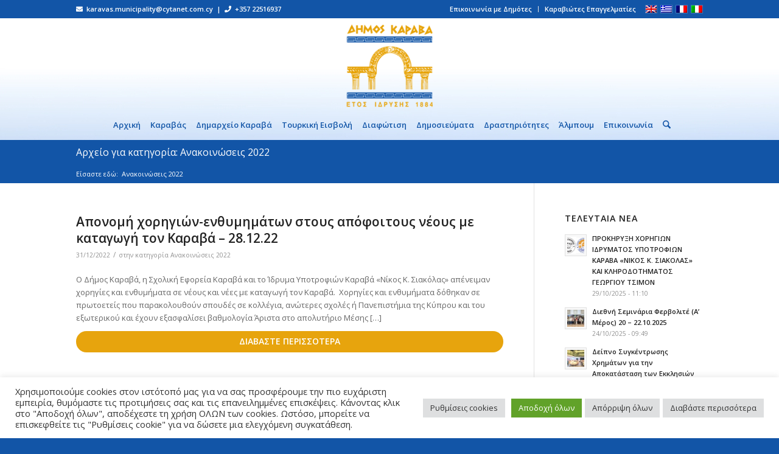

--- FILE ---
content_type: text/html; charset=UTF-8
request_url: https://karavas.eu/category/anakoinoseis-2022/
body_size: 31198
content:
<!DOCTYPE html>
<html lang="el-GR" class="html_stretched responsive av-preloader-disabled  html_header_top html_logo_center html_bottom_nav_header html_menu_right html_custom html_header_sticky html_header_shrinking html_header_topbar_active html_mobile_menu_phone html_header_searchicon html_content_align_center html_header_unstick_top_disabled html_header_stretch_disabled html_minimal_header html_av-submenu-hidden html_av-submenu-display-click html_av-overlay-side html_av-overlay-side-classic html_av-submenu-noclone html_entry_id_25098 av-cookies-no-cookie-consent av-no-preview av-default-lightbox html_text_menu_active av-mobile-menu-switch-default">
<head>
<meta charset="UTF-8" />
<meta name="robots" content="noindex, follow" />


<!-- mobile setting -->
<meta name="viewport" content="width=device-width, initial-scale=1">

<!-- Scripts/CSS and wp_head hook -->
<title>Ανακοινώσεις 2022 &#8211; Δήμος Καραβά</title>
<meta name='robots' content='max-image-preview:large' />
	<style>img:is([sizes="auto" i], [sizes^="auto," i]) { contain-intrinsic-size: 3000px 1500px }</style>
	<link rel="alternate" hreflang="en" href="https://karavas.eu/en/category/anakoinoseis-2022-en/" />
<link rel="alternate" hreflang="el" href="https://karavas.eu/category/anakoinoseis-2022/" />
<link rel="alternate" hreflang="fr" href="https://karavas.eu/fr/category/anakoinoseis-2022-fr/" />
<link rel="alternate" hreflang="it" href="https://karavas.eu/it/category/anakoinoseis-2022-it/" />
<link rel="alternate" hreflang="x-default" href="https://karavas.eu/category/anakoinoseis-2022/" />
<link rel='dns-prefetch' href='//static.addtoany.com' />
<link rel="alternate" type="application/rss+xml" title="Δήμος Καραβά &raquo; Feed" href="https://karavas.eu/feed/" />
<link rel="alternate" type="application/rss+xml" title="Δήμος Καραβά &raquo; Ανακοινώσεις 2022 Category Feed" href="https://karavas.eu/category/anakoinoseis-2022/feed/" />

<!-- google webfont font replacement -->

			<script type='text/javascript'>

				(function() {

					/*	check if webfonts are disabled by user setting via cookie - or user must opt in.	*/
					var html = document.getElementsByTagName('html')[0];
					var cookie_check = html.className.indexOf('av-cookies-needs-opt-in') >= 0 || html.className.indexOf('av-cookies-can-opt-out') >= 0;
					var allow_continue = true;
					var silent_accept_cookie = html.className.indexOf('av-cookies-user-silent-accept') >= 0;

					if( cookie_check && ! silent_accept_cookie )
					{
						if( ! document.cookie.match(/aviaCookieConsent/) || html.className.indexOf('av-cookies-session-refused') >= 0 )
						{
							allow_continue = false;
						}
						else
						{
							if( ! document.cookie.match(/aviaPrivacyRefuseCookiesHideBar/) )
							{
								allow_continue = false;
							}
							else if( ! document.cookie.match(/aviaPrivacyEssentialCookiesEnabled/) )
							{
								allow_continue = false;
							}
							else if( document.cookie.match(/aviaPrivacyGoogleWebfontsDisabled/) )
							{
								allow_continue = false;
							}
						}
					}

					if( allow_continue )
					{
						var f = document.createElement('link');

						f.type 	= 'text/css';
						f.rel 	= 'stylesheet';
						f.href 	= 'https://fonts.googleapis.com/css?family=Open+Sans:400,600&display=auto';
						f.id 	= 'avia-google-webfont';

						document.getElementsByTagName('head')[0].appendChild(f);
					}
				})();

			</script>
			<script type="text/javascript">
/* <![CDATA[ */
window._wpemojiSettings = {"baseUrl":"https:\/\/s.w.org\/images\/core\/emoji\/16.0.1\/72x72\/","ext":".png","svgUrl":"https:\/\/s.w.org\/images\/core\/emoji\/16.0.1\/svg\/","svgExt":".svg","source":{"concatemoji":"https:\/\/karavas.eu\/wp-includes\/js\/wp-emoji-release.min.js?ver=6.8.3"}};
/*! This file is auto-generated */
!function(s,n){var o,i,e;function c(e){try{var t={supportTests:e,timestamp:(new Date).valueOf()};sessionStorage.setItem(o,JSON.stringify(t))}catch(e){}}function p(e,t,n){e.clearRect(0,0,e.canvas.width,e.canvas.height),e.fillText(t,0,0);var t=new Uint32Array(e.getImageData(0,0,e.canvas.width,e.canvas.height).data),a=(e.clearRect(0,0,e.canvas.width,e.canvas.height),e.fillText(n,0,0),new Uint32Array(e.getImageData(0,0,e.canvas.width,e.canvas.height).data));return t.every(function(e,t){return e===a[t]})}function u(e,t){e.clearRect(0,0,e.canvas.width,e.canvas.height),e.fillText(t,0,0);for(var n=e.getImageData(16,16,1,1),a=0;a<n.data.length;a++)if(0!==n.data[a])return!1;return!0}function f(e,t,n,a){switch(t){case"flag":return n(e,"\ud83c\udff3\ufe0f\u200d\u26a7\ufe0f","\ud83c\udff3\ufe0f\u200b\u26a7\ufe0f")?!1:!n(e,"\ud83c\udde8\ud83c\uddf6","\ud83c\udde8\u200b\ud83c\uddf6")&&!n(e,"\ud83c\udff4\udb40\udc67\udb40\udc62\udb40\udc65\udb40\udc6e\udb40\udc67\udb40\udc7f","\ud83c\udff4\u200b\udb40\udc67\u200b\udb40\udc62\u200b\udb40\udc65\u200b\udb40\udc6e\u200b\udb40\udc67\u200b\udb40\udc7f");case"emoji":return!a(e,"\ud83e\udedf")}return!1}function g(e,t,n,a){var r="undefined"!=typeof WorkerGlobalScope&&self instanceof WorkerGlobalScope?new OffscreenCanvas(300,150):s.createElement("canvas"),o=r.getContext("2d",{willReadFrequently:!0}),i=(o.textBaseline="top",o.font="600 32px Arial",{});return e.forEach(function(e){i[e]=t(o,e,n,a)}),i}function t(e){var t=s.createElement("script");t.src=e,t.defer=!0,s.head.appendChild(t)}"undefined"!=typeof Promise&&(o="wpEmojiSettingsSupports",i=["flag","emoji"],n.supports={everything:!0,everythingExceptFlag:!0},e=new Promise(function(e){s.addEventListener("DOMContentLoaded",e,{once:!0})}),new Promise(function(t){var n=function(){try{var e=JSON.parse(sessionStorage.getItem(o));if("object"==typeof e&&"number"==typeof e.timestamp&&(new Date).valueOf()<e.timestamp+604800&&"object"==typeof e.supportTests)return e.supportTests}catch(e){}return null}();if(!n){if("undefined"!=typeof Worker&&"undefined"!=typeof OffscreenCanvas&&"undefined"!=typeof URL&&URL.createObjectURL&&"undefined"!=typeof Blob)try{var e="postMessage("+g.toString()+"("+[JSON.stringify(i),f.toString(),p.toString(),u.toString()].join(",")+"));",a=new Blob([e],{type:"text/javascript"}),r=new Worker(URL.createObjectURL(a),{name:"wpTestEmojiSupports"});return void(r.onmessage=function(e){c(n=e.data),r.terminate(),t(n)})}catch(e){}c(n=g(i,f,p,u))}t(n)}).then(function(e){for(var t in e)n.supports[t]=e[t],n.supports.everything=n.supports.everything&&n.supports[t],"flag"!==t&&(n.supports.everythingExceptFlag=n.supports.everythingExceptFlag&&n.supports[t]);n.supports.everythingExceptFlag=n.supports.everythingExceptFlag&&!n.supports.flag,n.DOMReady=!1,n.readyCallback=function(){n.DOMReady=!0}}).then(function(){return e}).then(function(){var e;n.supports.everything||(n.readyCallback(),(e=n.source||{}).concatemoji?t(e.concatemoji):e.wpemoji&&e.twemoji&&(t(e.twemoji),t(e.wpemoji)))}))}((window,document),window._wpemojiSettings);
/* ]]> */
</script>
<link rel='stylesheet' id='avia-grid-css' href='https://karavas.eu/wp-content/themes/enfold/css/grid.css?ver=7.1.3' type='text/css' media='all' />
<link rel='stylesheet' id='avia-base-css' href='https://karavas.eu/wp-content/themes/enfold/css/base.css?ver=7.1.3' type='text/css' media='all' />
<link rel='stylesheet' id='avia-layout-css' href='https://karavas.eu/wp-content/themes/enfold/css/layout.css?ver=7.1.3' type='text/css' media='all' />
<link rel='stylesheet' id='avia-module-audioplayer-css' href='https://karavas.eu/wp-content/themes/enfold/config-templatebuilder/avia-shortcodes/audio-player/audio-player.css?ver=7.1.3' type='text/css' media='all' />
<link rel='stylesheet' id='avia-module-blog-css' href='https://karavas.eu/wp-content/themes/enfold/config-templatebuilder/avia-shortcodes/blog/blog.css?ver=7.1.3' type='text/css' media='all' />
<link rel='stylesheet' id='avia-module-postslider-css' href='https://karavas.eu/wp-content/themes/enfold/config-templatebuilder/avia-shortcodes/postslider/postslider.css?ver=7.1.3' type='text/css' media='all' />
<link rel='stylesheet' id='avia-module-button-css' href='https://karavas.eu/wp-content/themes/enfold/config-templatebuilder/avia-shortcodes/buttons/buttons.css?ver=7.1.3' type='text/css' media='all' />
<link rel='stylesheet' id='avia-module-buttonrow-css' href='https://karavas.eu/wp-content/themes/enfold/config-templatebuilder/avia-shortcodes/buttonrow/buttonrow.css?ver=7.1.3' type='text/css' media='all' />
<link rel='stylesheet' id='avia-module-button-fullwidth-css' href='https://karavas.eu/wp-content/themes/enfold/config-templatebuilder/avia-shortcodes/buttons_fullwidth/buttons_fullwidth.css?ver=7.1.3' type='text/css' media='all' />
<link rel='stylesheet' id='avia-module-catalogue-css' href='https://karavas.eu/wp-content/themes/enfold/config-templatebuilder/avia-shortcodes/catalogue/catalogue.css?ver=7.1.3' type='text/css' media='all' />
<link rel='stylesheet' id='avia-module-comments-css' href='https://karavas.eu/wp-content/themes/enfold/config-templatebuilder/avia-shortcodes/comments/comments.css?ver=7.1.3' type='text/css' media='all' />
<link rel='stylesheet' id='avia-module-contact-css' href='https://karavas.eu/wp-content/themes/enfold/config-templatebuilder/avia-shortcodes/contact/contact.css?ver=7.1.3' type='text/css' media='all' />
<link rel='stylesheet' id='avia-module-slideshow-css' href='https://karavas.eu/wp-content/themes/enfold/config-templatebuilder/avia-shortcodes/slideshow/slideshow.css?ver=7.1.3' type='text/css' media='all' />
<link rel='stylesheet' id='avia-module-slideshow-contentpartner-css' href='https://karavas.eu/wp-content/themes/enfold/config-templatebuilder/avia-shortcodes/contentslider/contentslider.css?ver=7.1.3' type='text/css' media='all' />
<link rel='stylesheet' id='avia-module-countdown-css' href='https://karavas.eu/wp-content/themes/enfold/config-templatebuilder/avia-shortcodes/countdown/countdown.css?ver=7.1.3' type='text/css' media='all' />
<link rel='stylesheet' id='avia-module-dynamic-field-css' href='https://karavas.eu/wp-content/themes/enfold/config-templatebuilder/avia-shortcodes/dynamic_field/dynamic_field.css?ver=7.1.3' type='text/css' media='all' />
<link rel='stylesheet' id='avia-module-gallery-css' href='https://karavas.eu/wp-content/themes/enfold/config-templatebuilder/avia-shortcodes/gallery/gallery.css?ver=7.1.3' type='text/css' media='all' />
<link rel='stylesheet' id='avia-module-gallery-hor-css' href='https://karavas.eu/wp-content/themes/enfold/config-templatebuilder/avia-shortcodes/gallery_horizontal/gallery_horizontal.css?ver=7.1.3' type='text/css' media='all' />
<link rel='stylesheet' id='avia-module-maps-css' href='https://karavas.eu/wp-content/themes/enfold/config-templatebuilder/avia-shortcodes/google_maps/google_maps.css?ver=7.1.3' type='text/css' media='all' />
<link rel='stylesheet' id='avia-module-gridrow-css' href='https://karavas.eu/wp-content/themes/enfold/config-templatebuilder/avia-shortcodes/grid_row/grid_row.css?ver=7.1.3' type='text/css' media='all' />
<link rel='stylesheet' id='avia-module-heading-css' href='https://karavas.eu/wp-content/themes/enfold/config-templatebuilder/avia-shortcodes/heading/heading.css?ver=7.1.3' type='text/css' media='all' />
<link rel='stylesheet' id='avia-module-rotator-css' href='https://karavas.eu/wp-content/themes/enfold/config-templatebuilder/avia-shortcodes/headline_rotator/headline_rotator.css?ver=7.1.3' type='text/css' media='all' />
<link rel='stylesheet' id='avia-module-hr-css' href='https://karavas.eu/wp-content/themes/enfold/config-templatebuilder/avia-shortcodes/hr/hr.css?ver=7.1.3' type='text/css' media='all' />
<link rel='stylesheet' id='avia-module-icon-css' href='https://karavas.eu/wp-content/themes/enfold/config-templatebuilder/avia-shortcodes/icon/icon.css?ver=7.1.3' type='text/css' media='all' />
<link rel='stylesheet' id='avia-module-icon-circles-css' href='https://karavas.eu/wp-content/themes/enfold/config-templatebuilder/avia-shortcodes/icon_circles/icon_circles.css?ver=7.1.3' type='text/css' media='all' />
<link rel='stylesheet' id='avia-module-iconbox-css' href='https://karavas.eu/wp-content/themes/enfold/config-templatebuilder/avia-shortcodes/iconbox/iconbox.css?ver=7.1.3' type='text/css' media='all' />
<link rel='stylesheet' id='avia-module-icongrid-css' href='https://karavas.eu/wp-content/themes/enfold/config-templatebuilder/avia-shortcodes/icongrid/icongrid.css?ver=7.1.3' type='text/css' media='all' />
<link rel='stylesheet' id='avia-module-iconlist-css' href='https://karavas.eu/wp-content/themes/enfold/config-templatebuilder/avia-shortcodes/iconlist/iconlist.css?ver=7.1.3' type='text/css' media='all' />
<link rel='stylesheet' id='avia-module-image-css' href='https://karavas.eu/wp-content/themes/enfold/config-templatebuilder/avia-shortcodes/image/image.css?ver=7.1.3' type='text/css' media='all' />
<link rel='stylesheet' id='avia-module-image-diff-css' href='https://karavas.eu/wp-content/themes/enfold/config-templatebuilder/avia-shortcodes/image_diff/image_diff.css?ver=7.1.3' type='text/css' media='all' />
<link rel='stylesheet' id='avia-module-hotspot-css' href='https://karavas.eu/wp-content/themes/enfold/config-templatebuilder/avia-shortcodes/image_hotspots/image_hotspots.css?ver=7.1.3' type='text/css' media='all' />
<link rel='stylesheet' id='avia-module-sc-lottie-animation-css' href='https://karavas.eu/wp-content/themes/enfold/config-templatebuilder/avia-shortcodes/lottie_animation/lottie_animation.css?ver=7.1.3' type='text/css' media='all' />
<link rel='stylesheet' id='avia-module-magazine-css' href='https://karavas.eu/wp-content/themes/enfold/config-templatebuilder/avia-shortcodes/magazine/magazine.css?ver=7.1.3' type='text/css' media='all' />
<link rel='stylesheet' id='avia-module-masonry-css' href='https://karavas.eu/wp-content/themes/enfold/config-templatebuilder/avia-shortcodes/masonry_entries/masonry_entries.css?ver=7.1.3' type='text/css' media='all' />
<link rel='stylesheet' id='avia-siteloader-css' href='https://karavas.eu/wp-content/themes/enfold/css/avia-snippet-site-preloader.css?ver=7.1.3' type='text/css' media='all' />
<link rel='stylesheet' id='avia-module-menu-css' href='https://karavas.eu/wp-content/themes/enfold/config-templatebuilder/avia-shortcodes/menu/menu.css?ver=7.1.3' type='text/css' media='all' />
<link rel='stylesheet' id='avia-module-notification-css' href='https://karavas.eu/wp-content/themes/enfold/config-templatebuilder/avia-shortcodes/notification/notification.css?ver=7.1.3' type='text/css' media='all' />
<link rel='stylesheet' id='avia-module-numbers-css' href='https://karavas.eu/wp-content/themes/enfold/config-templatebuilder/avia-shortcodes/numbers/numbers.css?ver=7.1.3' type='text/css' media='all' />
<link rel='stylesheet' id='avia-module-portfolio-css' href='https://karavas.eu/wp-content/themes/enfold/config-templatebuilder/avia-shortcodes/portfolio/portfolio.css?ver=7.1.3' type='text/css' media='all' />
<link rel='stylesheet' id='avia-module-post-metadata-css' href='https://karavas.eu/wp-content/themes/enfold/config-templatebuilder/avia-shortcodes/post_metadata/post_metadata.css?ver=7.1.3' type='text/css' media='all' />
<link rel='stylesheet' id='avia-module-progress-bar-css' href='https://karavas.eu/wp-content/themes/enfold/config-templatebuilder/avia-shortcodes/progressbar/progressbar.css?ver=7.1.3' type='text/css' media='all' />
<link rel='stylesheet' id='avia-module-promobox-css' href='https://karavas.eu/wp-content/themes/enfold/config-templatebuilder/avia-shortcodes/promobox/promobox.css?ver=7.1.3' type='text/css' media='all' />
<link rel='stylesheet' id='avia-sc-search-css' href='https://karavas.eu/wp-content/themes/enfold/config-templatebuilder/avia-shortcodes/search/search.css?ver=7.1.3' type='text/css' media='all' />
<link rel='stylesheet' id='avia-module-slideshow-accordion-css' href='https://karavas.eu/wp-content/themes/enfold/config-templatebuilder/avia-shortcodes/slideshow_accordion/slideshow_accordion.css?ver=7.1.3' type='text/css' media='all' />
<link rel='stylesheet' id='avia-module-slideshow-feature-image-css' href='https://karavas.eu/wp-content/themes/enfold/config-templatebuilder/avia-shortcodes/slideshow_feature_image/slideshow_feature_image.css?ver=7.1.3' type='text/css' media='all' />
<link rel='stylesheet' id='avia-module-slideshow-fullsize-css' href='https://karavas.eu/wp-content/themes/enfold/config-templatebuilder/avia-shortcodes/slideshow_fullsize/slideshow_fullsize.css?ver=7.1.3' type='text/css' media='all' />
<link rel='stylesheet' id='avia-module-slideshow-fullscreen-css' href='https://karavas.eu/wp-content/themes/enfold/config-templatebuilder/avia-shortcodes/slideshow_fullscreen/slideshow_fullscreen.css?ver=7.1.3' type='text/css' media='all' />
<link rel='stylesheet' id='avia-module-slideshow-ls-css' href='https://karavas.eu/wp-content/themes/enfold/config-templatebuilder/avia-shortcodes/slideshow_layerslider/slideshow_layerslider.css?ver=7.1.3' type='text/css' media='all' />
<link rel='stylesheet' id='avia-module-social-css' href='https://karavas.eu/wp-content/themes/enfold/config-templatebuilder/avia-shortcodes/social_share/social_share.css?ver=7.1.3' type='text/css' media='all' />
<link rel='stylesheet' id='avia-module-tabsection-css' href='https://karavas.eu/wp-content/themes/enfold/config-templatebuilder/avia-shortcodes/tab_section/tab_section.css?ver=7.1.3' type='text/css' media='all' />
<link rel='stylesheet' id='avia-module-table-css' href='https://karavas.eu/wp-content/themes/enfold/config-templatebuilder/avia-shortcodes/table/table.css?ver=7.1.3' type='text/css' media='all' />
<link rel='stylesheet' id='avia-module-tabs-css' href='https://karavas.eu/wp-content/themes/enfold/config-templatebuilder/avia-shortcodes/tabs/tabs.css?ver=7.1.3' type='text/css' media='all' />
<link rel='stylesheet' id='avia-module-team-css' href='https://karavas.eu/wp-content/themes/enfold/config-templatebuilder/avia-shortcodes/team/team.css?ver=7.1.3' type='text/css' media='all' />
<link rel='stylesheet' id='avia-module-testimonials-css' href='https://karavas.eu/wp-content/themes/enfold/config-templatebuilder/avia-shortcodes/testimonials/testimonials.css?ver=7.1.3' type='text/css' media='all' />
<link rel='stylesheet' id='avia-module-timeline-css' href='https://karavas.eu/wp-content/themes/enfold/config-templatebuilder/avia-shortcodes/timeline/timeline.css?ver=7.1.3' type='text/css' media='all' />
<link rel='stylesheet' id='avia-module-toggles-css' href='https://karavas.eu/wp-content/themes/enfold/config-templatebuilder/avia-shortcodes/toggles/toggles.css?ver=7.1.3' type='text/css' media='all' />
<link rel='stylesheet' id='avia-module-video-css' href='https://karavas.eu/wp-content/themes/enfold/config-templatebuilder/avia-shortcodes/video/video.css?ver=7.1.3' type='text/css' media='all' />
<style id='wp-emoji-styles-inline-css' type='text/css'>

	img.wp-smiley, img.emoji {
		display: inline !important;
		border: none !important;
		box-shadow: none !important;
		height: 1em !important;
		width: 1em !important;
		margin: 0 0.07em !important;
		vertical-align: -0.1em !important;
		background: none !important;
		padding: 0 !important;
	}
</style>
<link rel='stylesheet' id='wp-block-library-css' href='https://karavas.eu/wp-includes/css/dist/block-library/style.min.css?ver=6.8.3' type='text/css' media='all' />
<style id='global-styles-inline-css' type='text/css'>
:root{--wp--preset--aspect-ratio--square: 1;--wp--preset--aspect-ratio--4-3: 4/3;--wp--preset--aspect-ratio--3-4: 3/4;--wp--preset--aspect-ratio--3-2: 3/2;--wp--preset--aspect-ratio--2-3: 2/3;--wp--preset--aspect-ratio--16-9: 16/9;--wp--preset--aspect-ratio--9-16: 9/16;--wp--preset--color--black: #000000;--wp--preset--color--cyan-bluish-gray: #abb8c3;--wp--preset--color--white: #ffffff;--wp--preset--color--pale-pink: #f78da7;--wp--preset--color--vivid-red: #cf2e2e;--wp--preset--color--luminous-vivid-orange: #ff6900;--wp--preset--color--luminous-vivid-amber: #fcb900;--wp--preset--color--light-green-cyan: #7bdcb5;--wp--preset--color--vivid-green-cyan: #00d084;--wp--preset--color--pale-cyan-blue: #8ed1fc;--wp--preset--color--vivid-cyan-blue: #0693e3;--wp--preset--color--vivid-purple: #9b51e0;--wp--preset--color--metallic-red: #b02b2c;--wp--preset--color--maximum-yellow-red: #edae44;--wp--preset--color--yellow-sun: #eeee22;--wp--preset--color--palm-leaf: #83a846;--wp--preset--color--aero: #7bb0e7;--wp--preset--color--old-lavender: #745f7e;--wp--preset--color--steel-teal: #5f8789;--wp--preset--color--raspberry-pink: #d65799;--wp--preset--color--medium-turquoise: #4ecac2;--wp--preset--gradient--vivid-cyan-blue-to-vivid-purple: linear-gradient(135deg,rgba(6,147,227,1) 0%,rgb(155,81,224) 100%);--wp--preset--gradient--light-green-cyan-to-vivid-green-cyan: linear-gradient(135deg,rgb(122,220,180) 0%,rgb(0,208,130) 100%);--wp--preset--gradient--luminous-vivid-amber-to-luminous-vivid-orange: linear-gradient(135deg,rgba(252,185,0,1) 0%,rgba(255,105,0,1) 100%);--wp--preset--gradient--luminous-vivid-orange-to-vivid-red: linear-gradient(135deg,rgba(255,105,0,1) 0%,rgb(207,46,46) 100%);--wp--preset--gradient--very-light-gray-to-cyan-bluish-gray: linear-gradient(135deg,rgb(238,238,238) 0%,rgb(169,184,195) 100%);--wp--preset--gradient--cool-to-warm-spectrum: linear-gradient(135deg,rgb(74,234,220) 0%,rgb(151,120,209) 20%,rgb(207,42,186) 40%,rgb(238,44,130) 60%,rgb(251,105,98) 80%,rgb(254,248,76) 100%);--wp--preset--gradient--blush-light-purple: linear-gradient(135deg,rgb(255,206,236) 0%,rgb(152,150,240) 100%);--wp--preset--gradient--blush-bordeaux: linear-gradient(135deg,rgb(254,205,165) 0%,rgb(254,45,45) 50%,rgb(107,0,62) 100%);--wp--preset--gradient--luminous-dusk: linear-gradient(135deg,rgb(255,203,112) 0%,rgb(199,81,192) 50%,rgb(65,88,208) 100%);--wp--preset--gradient--pale-ocean: linear-gradient(135deg,rgb(255,245,203) 0%,rgb(182,227,212) 50%,rgb(51,167,181) 100%);--wp--preset--gradient--electric-grass: linear-gradient(135deg,rgb(202,248,128) 0%,rgb(113,206,126) 100%);--wp--preset--gradient--midnight: linear-gradient(135deg,rgb(2,3,129) 0%,rgb(40,116,252) 100%);--wp--preset--font-size--small: 1rem;--wp--preset--font-size--medium: 1.125rem;--wp--preset--font-size--large: 1.75rem;--wp--preset--font-size--x-large: clamp(1.75rem, 3vw, 2.25rem);--wp--preset--spacing--20: 0.44rem;--wp--preset--spacing--30: 0.67rem;--wp--preset--spacing--40: 1rem;--wp--preset--spacing--50: 1.5rem;--wp--preset--spacing--60: 2.25rem;--wp--preset--spacing--70: 3.38rem;--wp--preset--spacing--80: 5.06rem;--wp--preset--shadow--natural: 6px 6px 9px rgba(0, 0, 0, 0.2);--wp--preset--shadow--deep: 12px 12px 50px rgba(0, 0, 0, 0.4);--wp--preset--shadow--sharp: 6px 6px 0px rgba(0, 0, 0, 0.2);--wp--preset--shadow--outlined: 6px 6px 0px -3px rgba(255, 255, 255, 1), 6px 6px rgba(0, 0, 0, 1);--wp--preset--shadow--crisp: 6px 6px 0px rgba(0, 0, 0, 1);}:root { --wp--style--global--content-size: 800px;--wp--style--global--wide-size: 1130px; }:where(body) { margin: 0; }.wp-site-blocks > .alignleft { float: left; margin-right: 2em; }.wp-site-blocks > .alignright { float: right; margin-left: 2em; }.wp-site-blocks > .aligncenter { justify-content: center; margin-left: auto; margin-right: auto; }:where(.is-layout-flex){gap: 0.5em;}:where(.is-layout-grid){gap: 0.5em;}.is-layout-flow > .alignleft{float: left;margin-inline-start: 0;margin-inline-end: 2em;}.is-layout-flow > .alignright{float: right;margin-inline-start: 2em;margin-inline-end: 0;}.is-layout-flow > .aligncenter{margin-left: auto !important;margin-right: auto !important;}.is-layout-constrained > .alignleft{float: left;margin-inline-start: 0;margin-inline-end: 2em;}.is-layout-constrained > .alignright{float: right;margin-inline-start: 2em;margin-inline-end: 0;}.is-layout-constrained > .aligncenter{margin-left: auto !important;margin-right: auto !important;}.is-layout-constrained > :where(:not(.alignleft):not(.alignright):not(.alignfull)){max-width: var(--wp--style--global--content-size);margin-left: auto !important;margin-right: auto !important;}.is-layout-constrained > .alignwide{max-width: var(--wp--style--global--wide-size);}body .is-layout-flex{display: flex;}.is-layout-flex{flex-wrap: wrap;align-items: center;}.is-layout-flex > :is(*, div){margin: 0;}body .is-layout-grid{display: grid;}.is-layout-grid > :is(*, div){margin: 0;}body{padding-top: 0px;padding-right: 0px;padding-bottom: 0px;padding-left: 0px;}a:where(:not(.wp-element-button)){text-decoration: underline;}:root :where(.wp-element-button, .wp-block-button__link){background-color: #32373c;border-width: 0;color: #fff;font-family: inherit;font-size: inherit;line-height: inherit;padding: calc(0.667em + 2px) calc(1.333em + 2px);text-decoration: none;}.has-black-color{color: var(--wp--preset--color--black) !important;}.has-cyan-bluish-gray-color{color: var(--wp--preset--color--cyan-bluish-gray) !important;}.has-white-color{color: var(--wp--preset--color--white) !important;}.has-pale-pink-color{color: var(--wp--preset--color--pale-pink) !important;}.has-vivid-red-color{color: var(--wp--preset--color--vivid-red) !important;}.has-luminous-vivid-orange-color{color: var(--wp--preset--color--luminous-vivid-orange) !important;}.has-luminous-vivid-amber-color{color: var(--wp--preset--color--luminous-vivid-amber) !important;}.has-light-green-cyan-color{color: var(--wp--preset--color--light-green-cyan) !important;}.has-vivid-green-cyan-color{color: var(--wp--preset--color--vivid-green-cyan) !important;}.has-pale-cyan-blue-color{color: var(--wp--preset--color--pale-cyan-blue) !important;}.has-vivid-cyan-blue-color{color: var(--wp--preset--color--vivid-cyan-blue) !important;}.has-vivid-purple-color{color: var(--wp--preset--color--vivid-purple) !important;}.has-metallic-red-color{color: var(--wp--preset--color--metallic-red) !important;}.has-maximum-yellow-red-color{color: var(--wp--preset--color--maximum-yellow-red) !important;}.has-yellow-sun-color{color: var(--wp--preset--color--yellow-sun) !important;}.has-palm-leaf-color{color: var(--wp--preset--color--palm-leaf) !important;}.has-aero-color{color: var(--wp--preset--color--aero) !important;}.has-old-lavender-color{color: var(--wp--preset--color--old-lavender) !important;}.has-steel-teal-color{color: var(--wp--preset--color--steel-teal) !important;}.has-raspberry-pink-color{color: var(--wp--preset--color--raspberry-pink) !important;}.has-medium-turquoise-color{color: var(--wp--preset--color--medium-turquoise) !important;}.has-black-background-color{background-color: var(--wp--preset--color--black) !important;}.has-cyan-bluish-gray-background-color{background-color: var(--wp--preset--color--cyan-bluish-gray) !important;}.has-white-background-color{background-color: var(--wp--preset--color--white) !important;}.has-pale-pink-background-color{background-color: var(--wp--preset--color--pale-pink) !important;}.has-vivid-red-background-color{background-color: var(--wp--preset--color--vivid-red) !important;}.has-luminous-vivid-orange-background-color{background-color: var(--wp--preset--color--luminous-vivid-orange) !important;}.has-luminous-vivid-amber-background-color{background-color: var(--wp--preset--color--luminous-vivid-amber) !important;}.has-light-green-cyan-background-color{background-color: var(--wp--preset--color--light-green-cyan) !important;}.has-vivid-green-cyan-background-color{background-color: var(--wp--preset--color--vivid-green-cyan) !important;}.has-pale-cyan-blue-background-color{background-color: var(--wp--preset--color--pale-cyan-blue) !important;}.has-vivid-cyan-blue-background-color{background-color: var(--wp--preset--color--vivid-cyan-blue) !important;}.has-vivid-purple-background-color{background-color: var(--wp--preset--color--vivid-purple) !important;}.has-metallic-red-background-color{background-color: var(--wp--preset--color--metallic-red) !important;}.has-maximum-yellow-red-background-color{background-color: var(--wp--preset--color--maximum-yellow-red) !important;}.has-yellow-sun-background-color{background-color: var(--wp--preset--color--yellow-sun) !important;}.has-palm-leaf-background-color{background-color: var(--wp--preset--color--palm-leaf) !important;}.has-aero-background-color{background-color: var(--wp--preset--color--aero) !important;}.has-old-lavender-background-color{background-color: var(--wp--preset--color--old-lavender) !important;}.has-steel-teal-background-color{background-color: var(--wp--preset--color--steel-teal) !important;}.has-raspberry-pink-background-color{background-color: var(--wp--preset--color--raspberry-pink) !important;}.has-medium-turquoise-background-color{background-color: var(--wp--preset--color--medium-turquoise) !important;}.has-black-border-color{border-color: var(--wp--preset--color--black) !important;}.has-cyan-bluish-gray-border-color{border-color: var(--wp--preset--color--cyan-bluish-gray) !important;}.has-white-border-color{border-color: var(--wp--preset--color--white) !important;}.has-pale-pink-border-color{border-color: var(--wp--preset--color--pale-pink) !important;}.has-vivid-red-border-color{border-color: var(--wp--preset--color--vivid-red) !important;}.has-luminous-vivid-orange-border-color{border-color: var(--wp--preset--color--luminous-vivid-orange) !important;}.has-luminous-vivid-amber-border-color{border-color: var(--wp--preset--color--luminous-vivid-amber) !important;}.has-light-green-cyan-border-color{border-color: var(--wp--preset--color--light-green-cyan) !important;}.has-vivid-green-cyan-border-color{border-color: var(--wp--preset--color--vivid-green-cyan) !important;}.has-pale-cyan-blue-border-color{border-color: var(--wp--preset--color--pale-cyan-blue) !important;}.has-vivid-cyan-blue-border-color{border-color: var(--wp--preset--color--vivid-cyan-blue) !important;}.has-vivid-purple-border-color{border-color: var(--wp--preset--color--vivid-purple) !important;}.has-metallic-red-border-color{border-color: var(--wp--preset--color--metallic-red) !important;}.has-maximum-yellow-red-border-color{border-color: var(--wp--preset--color--maximum-yellow-red) !important;}.has-yellow-sun-border-color{border-color: var(--wp--preset--color--yellow-sun) !important;}.has-palm-leaf-border-color{border-color: var(--wp--preset--color--palm-leaf) !important;}.has-aero-border-color{border-color: var(--wp--preset--color--aero) !important;}.has-old-lavender-border-color{border-color: var(--wp--preset--color--old-lavender) !important;}.has-steel-teal-border-color{border-color: var(--wp--preset--color--steel-teal) !important;}.has-raspberry-pink-border-color{border-color: var(--wp--preset--color--raspberry-pink) !important;}.has-medium-turquoise-border-color{border-color: var(--wp--preset--color--medium-turquoise) !important;}.has-vivid-cyan-blue-to-vivid-purple-gradient-background{background: var(--wp--preset--gradient--vivid-cyan-blue-to-vivid-purple) !important;}.has-light-green-cyan-to-vivid-green-cyan-gradient-background{background: var(--wp--preset--gradient--light-green-cyan-to-vivid-green-cyan) !important;}.has-luminous-vivid-amber-to-luminous-vivid-orange-gradient-background{background: var(--wp--preset--gradient--luminous-vivid-amber-to-luminous-vivid-orange) !important;}.has-luminous-vivid-orange-to-vivid-red-gradient-background{background: var(--wp--preset--gradient--luminous-vivid-orange-to-vivid-red) !important;}.has-very-light-gray-to-cyan-bluish-gray-gradient-background{background: var(--wp--preset--gradient--very-light-gray-to-cyan-bluish-gray) !important;}.has-cool-to-warm-spectrum-gradient-background{background: var(--wp--preset--gradient--cool-to-warm-spectrum) !important;}.has-blush-light-purple-gradient-background{background: var(--wp--preset--gradient--blush-light-purple) !important;}.has-blush-bordeaux-gradient-background{background: var(--wp--preset--gradient--blush-bordeaux) !important;}.has-luminous-dusk-gradient-background{background: var(--wp--preset--gradient--luminous-dusk) !important;}.has-pale-ocean-gradient-background{background: var(--wp--preset--gradient--pale-ocean) !important;}.has-electric-grass-gradient-background{background: var(--wp--preset--gradient--electric-grass) !important;}.has-midnight-gradient-background{background: var(--wp--preset--gradient--midnight) !important;}.has-small-font-size{font-size: var(--wp--preset--font-size--small) !important;}.has-medium-font-size{font-size: var(--wp--preset--font-size--medium) !important;}.has-large-font-size{font-size: var(--wp--preset--font-size--large) !important;}.has-x-large-font-size{font-size: var(--wp--preset--font-size--x-large) !important;}
:where(.wp-block-post-template.is-layout-flex){gap: 1.25em;}:where(.wp-block-post-template.is-layout-grid){gap: 1.25em;}
:where(.wp-block-columns.is-layout-flex){gap: 2em;}:where(.wp-block-columns.is-layout-grid){gap: 2em;}
:root :where(.wp-block-pullquote){font-size: 1.5em;line-height: 1.6;}
</style>
<link rel='stylesheet' id='bsk-pdf-manager-pro-css-css' href='https://karavas.eu/wp-content/plugins/bsk-pdf-manager-pro/css/bsk-pdf-manager-pro.css?ver=1760596360' type='text/css' media='all' />
<link rel='stylesheet' id='cookie-law-info-css' href='https://karavas.eu/wp-content/plugins/cookie-law-info/legacy/public/css/cookie-law-info-public.css?ver=3.3.6' type='text/css' media='all' />
<link rel='stylesheet' id='cookie-law-info-gdpr-css' href='https://karavas.eu/wp-content/plugins/cookie-law-info/legacy/public/css/cookie-law-info-gdpr.css?ver=3.3.6' type='text/css' media='all' />
<link rel='stylesheet' id='gg-lcl-skin-css' href='https://karavas.eu/wp-content/plugins/global-gallery/js/lightboxes/lc-lightbox/skins/light.css?ver=8.0.11' type='text/css' media='all' />
<link rel='stylesheet' id='gg-lightbox-css-css' href='https://karavas.eu/wp-content/plugins/global-gallery/js/lightboxes/lc-lightbox/css/lc_lightbox.min.css?ver=6.8.3' type='text/css' media='all' />
<link rel='stylesheet' id='page-list-style-css' href='https://karavas.eu/wp-content/plugins/page-list/css/page-list.css?ver=5.9' type='text/css' media='all' />
<link rel='stylesheet' id='wpos-font-awesome-css' href='https://karavas.eu/wp-content/plugins/wp-team-showcase-and-slider-pro/assets/css/font-awesome.min.css?ver=1.0' type='text/css' media='all' />
<link rel='stylesheet' id='wp-tsasp-slick-css-css' href='https://karavas.eu/wp-content/plugins/wp-team-showcase-and-slider-pro/assets/css/slick.css?ver=1.0' type='text/css' media='all' />
<link rel='stylesheet' id='wp-tsasp-public-css-css' href='https://karavas.eu/wp-content/plugins/wp-team-showcase-and-slider-pro/assets/css/wp-tsasp-public.css?ver=1.0' type='text/css' media='all' />
<link rel='stylesheet' id='avia-scs-css' href='https://karavas.eu/wp-content/themes/enfold/css/shortcodes.css?ver=7.1.3' type='text/css' media='all' />
<link rel='stylesheet' id='avia-fold-unfold-css' href='https://karavas.eu/wp-content/themes/enfold/css/avia-snippet-fold-unfold.css?ver=7.1.3' type='text/css' media='all' />
<link rel='stylesheet' id='avia-popup-css-css' href='https://karavas.eu/wp-content/themes/enfold/js/aviapopup/magnific-popup.css?ver=7.1.3' type='text/css' media='screen' />
<link rel='stylesheet' id='avia-lightbox-css' href='https://karavas.eu/wp-content/themes/enfold/css/avia-snippet-lightbox.css?ver=7.1.3' type='text/css' media='screen' />
<link rel='stylesheet' id='avia-widget-css-css' href='https://karavas.eu/wp-content/themes/enfold/css/avia-snippet-widget.css?ver=7.1.3' type='text/css' media='screen' />
<link rel='stylesheet' id='avia-dynamic-css' href='https://karavas.eu/wp-content/uploads/dynamic_avia/enfold_child.css?ver=6926cc4f37715' type='text/css' media='all' />
<link rel='stylesheet' id='avia-custom-css' href='https://karavas.eu/wp-content/themes/enfold/css/custom.css?ver=7.1.3' type='text/css' media='all' />
<link rel='stylesheet' id='avia-style-css' href='https://karavas.eu/wp-content/themes/enfold-child/style.css?ver=7.1.3' type='text/css' media='all' />
<link rel='stylesheet' id='addtoany-css' href='https://karavas.eu/wp-content/plugins/add-to-any/addtoany.min.css?ver=1.16' type='text/css' media='all' />
<link rel='stylesheet' id='avia-wpml-css' href='https://karavas.eu/wp-content/themes/enfold/config-wpml/wpml-mod.css?ver=7.1.3' type='text/css' media='all' />
<link rel='stylesheet' id='avia-gravity-css' href='https://karavas.eu/wp-content/themes/enfold/config-gravityforms/gravity-mod.css?ver=7.1.3' type='text/css' media='screen' />
<link rel='stylesheet' id='gg_fontawesome-css' href='https://karavas.eu/wp-content/plugins/global-gallery/css/fontAwesome/css/all.min.css?ver=5.15.2' type='text/css' media='all' />
<link rel='stylesheet' id='gg-frontend-css' href='https://karavas.eu/wp-content/plugins/global-gallery/css/frontend.min.css?ver=8.0.11' type='text/css' media='all' />
<link rel='stylesheet' id='gg-slider-css' href='https://karavas.eu/wp-content/plugins/global-gallery/js/jquery.galleria/themes/ggallery/galleria.ggallery.min.css?ver=8.0.11' type='text/css' media='all' />
<script type="text/javascript" id="jquery-core-js-extra">
/* <![CDATA[ */
var lcgg = {"rtl":"","columnized_max_w":"260","masonry_min_w":"150","phosostr_min_w":"150","coll_max_w":"290","preload_hires_img":"","back_to_gall_scroll":"","delayed_fx":"1","link_target":"_top","no_rclick":"","deeplinked_elems":["ggt_","ggs_","ggp_","gcc_","gcg_"],"basic_deeplink":"","dl_coll_gall":"","slider_toggle_info":"","slider_fx":"fadeslide","slider_fx_time":"400","slider_autoplay":"","slider_interval":"3000"};
/* ]]> */
</script>
<script type="text/javascript" src="https://karavas.eu/wp-includes/js/jquery/jquery.min.js?ver=3.7.1" id="jquery-core-js"></script>
<script type="text/javascript" src="https://karavas.eu/wp-includes/js/jquery/jquery-migrate.min.js?ver=3.4.1" id="jquery-migrate-js"></script>
<script type="text/javascript" id="addtoany-core-js-before">
/* <![CDATA[ */
window.a2a_config=window.a2a_config||{};a2a_config.callbacks=[];a2a_config.overlays=[];a2a_config.templates={};a2a_localize = {
	Share: "Share",
	Save: "Save",
	Subscribe: "Subscribe",
	Email: "Email",
	Bookmark: "Bookmark",
	ShowAll: "Show all",
	ShowLess: "Show less",
	FindServices: "Find service(s)",
	FindAnyServiceToAddTo: "Instantly find any service to add to",
	PoweredBy: "Powered by",
	ShareViaEmail: "Share via email",
	SubscribeViaEmail: "Subscribe via email",
	BookmarkInYourBrowser: "Bookmark in your browser",
	BookmarkInstructions: "Press Ctrl+D or \u2318+D to bookmark this page",
	AddToYourFavorites: "Add to your favorites",
	SendFromWebOrProgram: "Send from any email address or email program",
	EmailProgram: "Email program",
	More: "More&#8230;",
	ThanksForSharing: "Thanks for sharing!",
	ThanksForFollowing: "Thanks for following!"
};
/* ]]> */
</script>
<script type="text/javascript" defer src="https://static.addtoany.com/menu/page.js" id="addtoany-core-js"></script>
<script type="text/javascript" defer src="https://karavas.eu/wp-content/plugins/add-to-any/addtoany.min.js?ver=1.1" id="addtoany-jquery-js"></script>
<script type="text/javascript" id="bsk-pdf-manager-pro-js-extra">
/* <![CDATA[ */
var bsk_pdf_pro = {"ajaxurl":"https:\/\/karavas.eu\/wp-admin\/admin-ajax.php"};
/* ]]> */
</script>
<script type="text/javascript" src="https://karavas.eu/wp-content/plugins/bsk-pdf-manager-pro/js/bsk_pdf_manager_pro.js?ver=1760596360" id="bsk-pdf-manager-pro-js"></script>
<script type="text/javascript" id="cookie-law-info-js-extra">
/* <![CDATA[ */
var Cli_Data = {"nn_cookie_ids":[],"cookielist":[],"non_necessary_cookies":[],"ccpaEnabled":"","ccpaRegionBased":"","ccpaBarEnabled":"","strictlyEnabled":["necessary","obligatoire"],"ccpaType":"gdpr","js_blocking":"1","custom_integration":"","triggerDomRefresh":"","secure_cookies":""};
var cli_cookiebar_settings = {"animate_speed_hide":"500","animate_speed_show":"500","background":"#FFF","border":"#b1a6a6c2","border_on":"","button_1_button_colour":"#61a229","button_1_button_hover":"#4e8221","button_1_link_colour":"#fff","button_1_as_button":"1","button_1_new_win":"","button_2_button_colour":"#dedfe0","button_2_button_hover":"#b2b2b3","button_2_link_colour":"#333333","button_2_as_button":"1","button_2_hidebar":"","button_3_button_colour":"#dedfe0","button_3_button_hover":"#b2b2b3","button_3_link_colour":"#333333","button_3_as_button":"1","button_3_new_win":"","button_4_button_colour":"#dedfe0","button_4_button_hover":"#b2b2b3","button_4_link_colour":"#333333","button_4_as_button":"1","button_7_button_colour":"#61a229","button_7_button_hover":"#4e8221","button_7_link_colour":"#fff","button_7_as_button":"1","button_7_new_win":"","font_family":"inherit","header_fix":"","notify_animate_hide":"1","notify_animate_show":"","notify_div_id":"#cookie-law-info-bar","notify_position_horizontal":"right","notify_position_vertical":"bottom","scroll_close":"","scroll_close_reload":"","accept_close_reload":"1","reject_close_reload":"1","showagain_tab":"","showagain_background":"#fff","showagain_border":"#000","showagain_div_id":"#cookie-law-info-again","showagain_x_position":"100px","text":"#333333","show_once_yn":"","show_once":"10000","logging_on":"","as_popup":"","popup_overlay":"1","bar_heading_text":"","cookie_bar_as":"banner","popup_showagain_position":"bottom-right","widget_position":"left"};
var log_object = {"ajax_url":"https:\/\/karavas.eu\/wp-admin\/admin-ajax.php"};
/* ]]> */
</script>
<script type="text/javascript" src="https://karavas.eu/wp-content/plugins/cookie-law-info/legacy/public/js/cookie-law-info-public.js?ver=3.3.6" id="cookie-law-info-js"></script>
<script type="text/javascript" id="jquery-remove-uppercase-accents-js-extra">
/* <![CDATA[ */
var rua = {"accents":[{"original":"\u0386\u0399","convert":"\u0391\u03aa"},{"original":"\u0386\u03a5","convert":"\u0391\u03ab"},{"original":"\u0388\u0399","convert":"\u0395\u03aa"},{"original":"\u038c\u0399","convert":"\u039f\u03aa"},{"original":"\u0388\u03a5","convert":"\u0395\u03ab"},{"original":"\u038c\u03a5","convert":"\u039f\u03ab"},{"original":"\u03ac\u03b9","convert":"\u03b1\u03ca"},{"original":"\u03ad\u03b9","convert":"\u03b5\u03ca"},{"original":"\u0386\u03c5","convert":"\u03b1\u03cb"},{"original":"\u03ac\u03c5","convert":"\u03b1\u03cb"},{"original":"\u03cc\u03b9","convert":"\u03bf\u03ca"},{"original":"\u0388\u03c5","convert":"\u03b5\u03cb"},{"original":"\u03ad\u03c5","convert":"\u03b5\u03cb"},{"original":"\u03cc\u03c5","convert":"\u03bf\u03cb"},{"original":"\u038c\u03c5","convert":"\u03bf\u03cb"},{"original":"\u0386","convert":"\u0391"},{"original":"\u03ac","convert":"\u03b1"},{"original":"\u0388","convert":"\u0395"},{"original":"\u03ad","convert":"\u03b5"},{"original":"\u0389","convert":"\u0397"},{"original":"\u03ae","convert":"\u03b7"},{"original":"\u038a","convert":"\u0399"},{"original":"\u03aa","convert":"\u0399"},{"original":"\u03af","convert":"\u03b9"},{"original":"\u0390","convert":"\u03ca"},{"original":"\u038c","convert":"\u039f"},{"original":"\u03cc","convert":"\u03bf"},{"original":"\u038e","convert":"\u03a5"},{"original":"\u03cd","convert":"\u03c5"},{"original":"\u03b0","convert":"\u03cb"},{"original":"\u038f","convert":"\u03a9"},{"original":"\u03ce","convert":"\u03c9"}],"selectors":"","selAction":""};
/* ]]> */
</script>
<script type="text/javascript" src="https://karavas.eu/wp-content/plugins/remove-uppercase-accents/js/jquery.remove-uppercase-accents.js?ver=6.8.3" id="jquery-remove-uppercase-accents-js"></script>
<script type="text/javascript" src="https://karavas.eu/wp-content/themes/enfold/js/avia-js.js?ver=7.1.3" id="avia-js-js"></script>
<script type="text/javascript" src="https://karavas.eu/wp-content/themes/enfold/js/avia-compat.js?ver=7.1.3" id="avia-compat-js"></script>
<script type="text/javascript" src="https://karavas.eu/wp-content/themes/enfold/config-wpml/wpml-mod.js?ver=7.1.3" id="avia-wpml-script-js"></script>
<script type="text/javascript" src="https://karavas.eu/wp-content/plugins/global-gallery/js/isotope/isotope.pkgd.min.js?ver=3.0.6" id="gg-isotope-js"></script>
<script type="text/javascript" src="https://karavas.eu/wp-content/plugins/global-gallery/js/jquery.galleria/galleria-1.5.7.min.js?ver=1.5.7" id="gg-galleria-slider-js"></script>
<script type="text/javascript" src="https://karavas.eu/wp-content/plugins/global-gallery/js/jquery.galleria/themes/ggallery/galleria.ggallery.min.js?ver=1.5.7" id="gg-gs-lcweb-theme-js"></script>
<script type="text/javascript" src="https://karavas.eu/wp-content/plugins/global-gallery/js/slick/slick.min.js?ver=1.8.0" id="gg-slick-js"></script>
<script type="text/javascript" src="https://karavas.eu/wp-content/plugins/global-gallery/js/lc-lazyload/lc-lazyload.min.js?ver=2.0.1" id="gg-lazyload-js"></script>
<script type="text/javascript" src="https://karavas.eu/wp-content/plugins/global-gallery/js/global_gallery.min.js?ver=8.0.11" id="gg-frontend-js"></script>
<link rel="https://api.w.org/" href="https://karavas.eu/wp-json/" /><link rel="alternate" title="JSON" type="application/json" href="https://karavas.eu/wp-json/wp/v2/categories/81" /><link rel="EditURI" type="application/rsd+xml" title="RSD" href="https://karavas.eu/xmlrpc.php?rsd" />
<meta name="generator" content="WordPress 6.8.3" />
<meta name="generator" content="WPML ver:4.8.5 stt:1,4,13,27;" />

<link rel="icon" href="https://karavas.eu/wp-content/uploads/favicon.png" type="image/png">
<!--[if lt IE 9]><script src="https://karavas.eu/wp-content/themes/enfold/js/html5shiv.js"></script><![endif]--><link rel="profile" href="https://gmpg.org/xfn/11" />
<link rel="alternate" type="application/rss+xml" title="Δήμος Καραβά RSS2 Feed" href="https://karavas.eu/feed/" />
<link rel="pingback" href="https://karavas.eu/xmlrpc.php" />

<style type='text/css' media='screen'>
 #top #header_main > .container, #top #header_main > .container .main_menu  .av-main-nav > li > a, #top #header_main #menu-item-shop .cart_dropdown_link{ height:150px; line-height: 150px; }
 .html_top_nav_header .av-logo-container{ height:150px;  }
 .html_header_top.html_header_sticky #top #wrap_all #main{ padding-top:230px; } 
</style>
<style type="text/css">



/* preloader */
                .ggl_1, .ggl_2, .ggl_3, .ggl_4 {
                    background-color: #888888;
                    width: 12px;
                    height: 12px;
                    position: absolute;
                    top: 0;
                    left: 0;

                    transform-origin: 	0 50%;	
                    animation: 			gg_loader 1.7s infinite ease-in-out;
                    transform: 			rotateX(90deg);	
                }
                .ggl_2 {
                    top: 0;
                    left: 14px;
                    animation-delay: .2s;
                }
                .ggl_3 {
                    top: 14px;
                    left: 14px;
                    animation-delay: .4s;
                }
                .ggl_4 {
                    top: 14px;
                    left: 0px;
                    animation-delay: .6s;
                }
                @keyframes gg_loader {
                    20%, 80%, 100% {transform: rotateX(90deg);}
                    40%, 60% {transform: rotateX(0deg);}
                }
                






/* image border, radius and shadow */
.gg_standard_gallery .gg_img,
.gg_columnized_gallery .gg_img,
.gg_masonry_gallery .gg_img_inner,
.gg_string_gallery .gg_img,
.gg_itg_container .gg_img,
.gg_coll_img {
	border: none    
    	
	}


.gg_ol_full_mode .gg_img_title {
	border-color: rgba(255,255,255, 0.15); 
	background: #fdfdfd;
}



/* extra image effects */




/* collections - texts under images */
.gg_coll_img .gg_main_overlay_under .gg_img_title_under {
	color: #444444;
}
.gg_coll_img .gg_main_overlay_under .gg_img_descr_under {
	color: #555555;
}



.gg_filter,
.gg_tags_wrap {
	text-align: left; 
}
.gg_filter a.ggf,
.gg_tag,
.gg_coll_back_to_new_style,
.gg_gall_search_form input {	
	color: #444444;
    font-size: 15px;
    
        padding: 6px 12px;
}
.gg_filter a.ggf:hover,
.gg_tag:hover,
.gg_coll_back_to_new_style:hover {	
	color: #666666 !important;
}
.gg_filter a.ggf.gg_cats_selected,
.gg_filter a.ggf.gg_cats_selected:hover,
.gg_tag.gg_tag_sel,
.gg_tag.gg_tag_sel:hover {	
	color: #222222 !important;
}
.gg_textual_filters .gg_cats_selected:after,
.gg_textual_filters .gg_tag_sel {
	text-shadow: 0 0.01em 0 #222222;
}

.gg_btn_filters a.ggf,
.gg_btn_filters .gg_tag,
.gg_coll_back_to_new_style,
select.gg_mobile_filter_dd,
.gg_gall_search_form input {	
	background: #ffffff;
    border: 1px solid #999999;
    border-radius: 2px;
}
.gg_btn_filters a.ggf:hover,
.gg_btn_filters .gg_tag:hover,
.gg_coll_back_to_new_style:hover {	
	background: #ffffff;
    border-color: #666666;
}
.gg_btn_filters a.ggf.gg_cats_selected,
.gg_btn_filters a.ggf.gg_cats_selected:hover,
.gg_btn_filters .gg_tag.gg_tag_sel,
.gg_btn_filters .gg_tag.gg_tag_sel:hover {	
	background: #ffffff;
    border-color: #555555;
}
.gg_textual_filters .ggf:after,
.gg_textual_filters .gg_tag:after {
	background: #ffffff;
}




.gg_gall_search_form input,
.gg_gall_search_form i {
	color: #707070;
}
.gg_gall_search_form input {
	background: #f5f5f5;
    border-color: #f5f5f5;
}
.gg_gall_search_form:hover input,
.gg_gall_search_form:hover i,
.gg_gall_search_form:active input,
.gg_gall_search_form:active i,
.gg_gall_search_form:focus input,
.gg_gall_search_form:focus i {
	color: #5e5e5e;
}
.gg_gall_search_form:hover input,
.gg_gall_search_form:active input,
.gg_gall_search_form:focus input {
	background: #ffffff;
    border: 1px solid #707070;
    
        padding: 6px 12px;
}




.gg_standard_pag i,
.gg_num_btns_wrap > div {
	color: #707070;
}
.gg_standard_pag:not(.gg_detach_arr),
.gg_standard_pag.gg_detach_arr > div,
.gg_infinite_scroll,
.gg_num_btns_wrap > div {
	border: 1px solid #f5f5f5;
	background: #f5f5f5;
}
.gg_standard_pag:not(.gg_only_arr) .gg_nav_mid,
.gg_infinite_scroll div {
	color: #707070;
}
.gg_standard_pag.gg_monoblock:before {
	background: #f5f5f5;
}
.gg_dots_pag_wrap > div {
	background: #f5f5f5;
}

.gg_standard_pag:not(.gg_only_arr) > div:not(.gg_nav_mid):not(.gg_pag_disabled):hover,
.gg_infinite_scroll:hover,
.gg_standard_pag.gg_only_arr > div:not(.gg_pag_disabled):hover,
.gg_num_btns_wrap > div:hover,
.gg_num_btns_wrap .gg_pag_disabled {
	background: #f0f0f0;
}
.gg_standard_pag:not(.gg_only_arr) > div:not(.gg_nav_mid):not(.gg_pag_disabled):hover i,
.gg_standard_pag.gg_only_arr > div:not(.gg_pag_disabled):hover i,
.gg_infinite_scroll:hover span,
.gg_num_btns_wrap > div:hover,
.gg_num_btns_wrap .gg_pag_disabled  {
	color: #5e5e5e;	
}
.gg_infinite_scroll:hover,
.gg_standard_pag.gg_only_arr > div:not(.gg_pag_disabled):hover,
.gg_monoblock > div:not(.gg_pag_disabled):hover,
.gg_infinite_scroll:hover,
.gg_num_btns_wrap > div:hover, 
.gg_num_btns_wrap .gg_pag_disabled {
	border: 1px solid  #999999;	
}
.gg_dots_pag_wrap > div:hover,
.gg_dots_pag_wrap > div.gg_pag_disabled {	
	box-shadow: 0 -13px 0 0 #f0f0f0 inset;
}



/* ************************************************** */


/* standard gallery images */
.gg_standard_gallery .gg_container {
	width: calc(100% + 10px);
}
.gg_standard_gallery .gg_img {
	margin-right: 10px;
    margin-bottom: 10px;
}

/* columnized gallery images */
.gg_columnized_gallery .gg_container {
	width: calc(100% + 10px);
}
.gg_columnized_gallery .gg_img {
	margin-right: 10px;
    margin-bottom: 10px;
}

/* masonry gallery images */
.gg_masonry_gallery .gg_container {
	width: calc(100% + 0px);
}
.gg_masonry_gallery .gg_img {
    padding-right: 0px;
    margin-bottom: 0px;
}

/* photostring gallery images */
.gg_string_gallery .gg_container {
	width: calc(100% + 10px + 1px); /* 1px = security addition */
}
.gg_string_gallery .gg_img {
	margin-right: 10px;
    margin-bottom: 10px;
}

/* image-to-gallery images */
.gg_itg_wrap:not(.gg_itg_monoimage) .gg_itg_img:nth-child(odd) {
	width: calc(50% - 5px);
    margin-right: 10px;
}
.gg_itg_wrap:not(.gg_itg_monoimage) .gg_itg_img:nth-child(even) {
	width: calc(50% - 5px);
}
.gg_itg_wrap .gg_itg_img:nth-of-type(3),
.gg_itg_wrap .gg_itg_img:nth-of-type(4) {
	margin-top: 10px;
}
.gg_itg_wrap .gg_itg_ol_inner {
	color: #fefefe;
}
.gg_itg_corner_txt .gg_itg_ol_inner,
.gg_itg_main_n_sides .gg_itg_ol_inner {
	background: #333333;
}
.gg_itg_50_op_ol .gg_itg_ol {
	background: #333333;
}
.gg_itg_100_op_ol .gg_itg_ol,
.gg_itg_block_over .gg_itg_ol_inner { 
    background: #333333;
}




/* COLLECTION IMAGES */
.gg_coll_container {
	width: calc(100% + 10px);
}
.gg_coll_img_wrap {
	margin-bottom: 10px;
	padding-right: 10px;
}
.gg_coll_pag_wrap {
	margin-top: -10px;
}



/* CAROUSEL */
.gg_car_item_wrap {
	padding-right: 7px;
	padding-left: 7px;
    padding-top: 5px;
	padding-bottom: 5px;
}
.gg_carousel_wrap.slick-slider {
	margin-bottom: 55px;
}

/* pagination button alignment */
.gg_paginate {
	text-align: center;
}


/* ************************************************** */




.gg_galleria_slider_wrap .galleria-thumbnails .galleria-image {
	width: 60px !important;
}
.gg_galleria_slider_wrap .galleria-thumbnails .galleria-image,
.gg_galleria_slider_wrap .galleria-thumbnails-container {
     height: 40px !important;
}
.gg_galleria_slider_wrap.gg_galleria_slider_show_thumbs {
	padding-bottom: 54px !important;	
}
.gg_galleria_slider_show_thumbs .galleria-thumbnails-container {
	bottom: -52px !important;		
}

} /* #ggw end */



/* ************************************************** */
	
                .lcl_zoomin_oc.lcl_pre_show #lcl_window,
            .lcl_zoomin_oc.lcl_is_closing #lcl_window {
                opacity: 0 !important;
                transform: scale(0.05) translateZ(0) !important;		
            }
            .lcl_zoomin_oc.lcl_is_closing #lcl_overlay {
                opacity: 0 !important;
            }
            


</style><style type="text/css">
		@font-face {font-family: 'entypo-fontello-enfold'; font-weight: normal; font-style: normal; font-display: auto;
		src: url('https://karavas.eu/wp-content/themes/enfold/config-templatebuilder/avia-template-builder/assets/fonts/entypo-fontello-enfold/entypo-fontello-enfold.woff2') format('woff2'),
		url('https://karavas.eu/wp-content/themes/enfold/config-templatebuilder/avia-template-builder/assets/fonts/entypo-fontello-enfold/entypo-fontello-enfold.woff') format('woff'),
		url('https://karavas.eu/wp-content/themes/enfold/config-templatebuilder/avia-template-builder/assets/fonts/entypo-fontello-enfold/entypo-fontello-enfold.ttf') format('truetype'),
		url('https://karavas.eu/wp-content/themes/enfold/config-templatebuilder/avia-template-builder/assets/fonts/entypo-fontello-enfold/entypo-fontello-enfold.svg#entypo-fontello-enfold') format('svg'),
		url('https://karavas.eu/wp-content/themes/enfold/config-templatebuilder/avia-template-builder/assets/fonts/entypo-fontello-enfold/entypo-fontello-enfold.eot'),
		url('https://karavas.eu/wp-content/themes/enfold/config-templatebuilder/avia-template-builder/assets/fonts/entypo-fontello-enfold/entypo-fontello-enfold.eot?#iefix') format('embedded-opentype');
		}

		#top .avia-font-entypo-fontello-enfold, body .avia-font-entypo-fontello-enfold, html body [data-av_iconfont='entypo-fontello-enfold']:before{ font-family: 'entypo-fontello-enfold'; }
		
		@font-face {font-family: 'entypo-fontello'; font-weight: normal; font-style: normal; font-display: auto;
		src: url('https://karavas.eu/wp-content/themes/enfold/config-templatebuilder/avia-template-builder/assets/fonts/entypo-fontello/entypo-fontello.woff2') format('woff2'),
		url('https://karavas.eu/wp-content/themes/enfold/config-templatebuilder/avia-template-builder/assets/fonts/entypo-fontello/entypo-fontello.woff') format('woff'),
		url('https://karavas.eu/wp-content/themes/enfold/config-templatebuilder/avia-template-builder/assets/fonts/entypo-fontello/entypo-fontello.ttf') format('truetype'),
		url('https://karavas.eu/wp-content/themes/enfold/config-templatebuilder/avia-template-builder/assets/fonts/entypo-fontello/entypo-fontello.svg#entypo-fontello') format('svg'),
		url('https://karavas.eu/wp-content/themes/enfold/config-templatebuilder/avia-template-builder/assets/fonts/entypo-fontello/entypo-fontello.eot'),
		url('https://karavas.eu/wp-content/themes/enfold/config-templatebuilder/avia-template-builder/assets/fonts/entypo-fontello/entypo-fontello.eot?#iefix') format('embedded-opentype');
		}

		#top .avia-font-entypo-fontello, body .avia-font-entypo-fontello, html body [data-av_iconfont='entypo-fontello']:before{ font-family: 'entypo-fontello'; }
		
		@font-face {font-family: 'fontello'; font-weight: normal; font-style: normal; font-display: auto;
		src: url('https://karavas.eu/wp-content/uploads/avia_fonts/fontello/fontello.woff2') format('woff2'),
		url('https://karavas.eu/wp-content/uploads/avia_fonts/fontello/fontello.woff') format('woff'),
		url('https://karavas.eu/wp-content/uploads/avia_fonts/fontello/fontello.ttf') format('truetype'),
		url('https://karavas.eu/wp-content/uploads/avia_fonts/fontello/fontello.svg#fontello') format('svg'),
		url('https://karavas.eu/wp-content/uploads/avia_fonts/fontello/fontello.eot'),
		url('https://karavas.eu/wp-content/uploads/avia_fonts/fontello/fontello.eot?#iefix') format('embedded-opentype');
		}

		#top .avia-font-fontello, body .avia-font-fontello, html body [data-av_iconfont='fontello']:before{ font-family: 'fontello'; }
		</style>

<!--
Debugging Info for Theme support: 

Theme: Enfold
Version: 7.1.3
Installed: enfold
AviaFramework Version: 5.6
AviaBuilder Version: 6.0
aviaElementManager Version: 1.0.1
- - - - - - - - - - -
ChildTheme: Enfold Child
ChildTheme Version: 1.0
ChildTheme Installed: enfold

- - - - - - - - - - -
ML:1024-PU:57-PLA:25
WP:6.8.3
Compress: CSS:disabled - JS:disabled
Updates: enabled - token has changed and not verified
PLAu:23
-->
</head>

<body data-rsssl=1 id="top" class="archive category category-anakoinoseis-2022 category-81 wp-theme-enfold wp-child-theme-enfold-child stretched rtl_columns av-curtain-numeric open_sans  avia-responsive-images-support" itemscope="itemscope" itemtype="https://schema.org/WebPage" >

	
	<div id='wrap_all'>

	
<header id='header' class='all_colors header_color light_bg_color  av_header_top av_logo_center av_bottom_nav_header av_menu_right av_custom av_header_sticky av_header_shrinking av_header_stretch_disabled av_mobile_menu_phone av_header_searchicon av_header_unstick_top_disabled av_minimal_header av_header_border_disabled' aria-label="Header" data-av_shrink_factor='50' role="banner" itemscope="itemscope" itemtype="https://schema.org/WPHeader" >

		<div id='header_meta' class='container_wrap container_wrap_meta  av_secondary_right av_extra_header_active av_phone_active_left av_entry_id_25098'>

			      <div class='container'>
			      <nav class='sub_menu'  role="navigation" itemscope="itemscope" itemtype="https://schema.org/SiteNavigationElement" ><ul role="menu" class="menu" id="avia2-menu"><li role="menuitem" id="menu-item-4759" class="menu-item menu-item-type-post_type menu-item-object-page menu-item-4759"><a href="https://karavas.eu/epistoles-pros-tous-dimotes/">Επικοινωνία με Δημότες</a></li>
<li role="menuitem" id="menu-item-21412" class="menu-item menu-item-type-custom menu-item-object-custom menu-item-21412"><a href="https://karavas.eu/epicheiriseis/">Καραβιώτες Επαγγελματίες</a></li>
</ul><ul class='avia_wpml_language_switch avia_wpml_language_switch_extra'><li class='language_en '><a href='https://karavas.eu/en/category/anakoinoseis-2022-en/'>	<span class='language_flag'><img title='English' src='https://karavas.eu/wp-content/plugins/sitepress-multilingual-cms/res/flags/en.png' alt='English' /></span>	<span class='language_native'>English</span>	<span class='language_translated'>Αγγλικά</span>	<span class='language_code'>en</span></a></li><li class='language_el avia_current_lang'><a href='https://karavas.eu/category/anakoinoseis-2022/'>	<span class='language_flag'><img title='Ελληνικά' src='https://karavas.eu/wp-content/plugins/sitepress-multilingual-cms/res/flags/el.png' alt='Ελληνικά' /></span>	<span class='language_native'>Ελληνικά</span>	<span class='language_translated'>Ελληνικά</span>	<span class='language_code'>el</span></a></li><li class='language_fr '><a href='https://karavas.eu/fr/category/anakoinoseis-2022-fr/'>	<span class='language_flag'><img title='Français' src='https://karavas.eu/wp-content/plugins/sitepress-multilingual-cms/res/flags/fr.png' alt='Français' /></span>	<span class='language_native'>Français</span>	<span class='language_translated'>Γαλλικα</span>	<span class='language_code'>fr</span></a></li><li class='language_it '><a href='https://karavas.eu/it/category/anakoinoseis-2022-it/'>	<span class='language_flag'><img title='Italiano' src='https://karavas.eu/wp-content/plugins/sitepress-multilingual-cms/res/flags/it.png' alt='Italiano' /></span>	<span class='language_native'>Italiano</span>	<span class='language_translated'>Ιταλικα</span>	<span class='language_code'>it</span></a></li></ul></nav><div class='phone-info with_nav'><div><i class="fa fa-envelope" aria-hidden="true"></i>&nbsp;&nbsp;<a href="/cdn-cgi/l/email-protection" class="__cf_email__" data-cfemail="9ef5ffecffe8ffedb0f3ebf0f7fdf7eefff2f7eae7defde7eafff0fbeab0fdf1f3b0fde7">[email&#160;protected]</a>&nbsp;&nbsp;|&nbsp;&nbsp;<i class="fa fa-phone" aria-hidden="true"></i>&nbsp;&nbsp;+357 22516937</div></div>			      </div>
		</div>

		<div  id='header_main' class='container_wrap container_wrap_logo'>

        <div class='container av-logo-container'><div class='inner-container'><span class='logo avia-standard-logo'><a href='https://karavas.eu/' class='' aria-label='logo' title='logo'><img src="https://karavas.eu/wp-content/uploads/logo-1.png" height="100" width="300" alt='Δήμος Καραβά' title='logo' /></a></span></div></div><div id='header_main_alternate' class='container_wrap'><div class='container'><nav class='main_menu' data-selectname='Επιλέξτε μια σελίδα'  role="navigation" itemscope="itemscope" itemtype="https://schema.org/SiteNavigationElement" ><div class="avia-menu av-main-nav-wrap"><ul role="menu" class="menu av-main-nav" id="avia-menu"><li role="menuitem" id="menu-item-4394" class="menu-item menu-item-type-post_type menu-item-object-page menu-item-home menu-item-top-level menu-item-top-level-1"><a href="https://karavas.eu/" itemprop="url" tabindex="0"><span class="avia-bullet"></span><span class="avia-menu-text">Αρχική</span><span class="avia-menu-fx"><span class="avia-arrow-wrap"><span class="avia-arrow"></span></span></span></a></li>
<li role="menuitem" id="menu-item-4396" class="menu-item menu-item-type-post_type menu-item-object-page menu-item-has-children menu-item-mega-parent  menu-item-top-level menu-item-top-level-2"><a href="https://karavas.eu/karavas/" itemprop="url" tabindex="0"><span class="avia-bullet"></span><span class="avia-menu-text">Καραβάς</span><span class="avia-menu-fx"><span class="avia-arrow-wrap"><span class="avia-arrow"></span></span></span></a>
<div class='avia_mega_div avia_mega3 nine units'>

<ul class="sub-menu">
	<li role="menuitem" id="menu-item-4397" class="menu-item menu-item-type-post_type menu-item-object-page menu-item-has-children avia_mega_menu_columns_3 three units  avia_mega_menu_columns_first"><span class='mega_menu_title heading-color av-special-font'><a href='https://karavas.eu/karavas/o-karavas-chthes-kai-simera/'>Ο Καραβάς χθες και σήμερα</a></span>
	<ul class="sub-menu">
		<li role="menuitem" id="menu-item-4398" class="menu-item menu-item-type-post_type menu-item-object-page"><a href="https://karavas.eu/karavas/o-karavas-chthes-kai-simera/istoria/" itemprop="url" tabindex="0"><span class="avia-bullet"></span><span class="avia-menu-text">Ιστορία</span></a></li>
		<li role="menuitem" id="menu-item-4399" class="menu-item menu-item-type-post_type menu-item-object-page"><a href="https://karavas.eu/karavas/o-karavas-chthes-kai-simera/o-dimos-karava/" itemprop="url" tabindex="0"><span class="avia-bullet"></span><span class="avia-menu-text">Ο Δήμος Καραβά</span></a></li>
		<li role="menuitem" id="menu-item-4400" class="menu-item menu-item-type-post_type menu-item-object-page"><a href="https://karavas.eu/karavas/o-karavas-chthes-kai-simera/dioikitiki-diairesi/" itemprop="url" tabindex="0"><span class="avia-bullet"></span><span class="avia-menu-text">Διοικητική Διαίρεση</span></a></li>
		<li role="menuitem" id="menu-item-4401" class="menu-item menu-item-type-post_type menu-item-object-page"><a href="https://karavas.eu/karavas/o-karavas-chthes-kai-simera/ekpaidefsi/" itemprop="url" tabindex="0"><span class="avia-bullet"></span><span class="avia-menu-text">Εκπαίδευση</span></a></li>
		<li role="menuitem" id="menu-item-4402" class="menu-item menu-item-type-post_type menu-item-object-page"><a href="https://karavas.eu/karavas/o-karavas-chthes-kai-simera/i-lemonokalliergeia/" itemprop="url" tabindex="0"><span class="avia-bullet"></span><span class="avia-menu-text">Η Λεμονοκαλλιέργεια</span></a></li>
		<li role="menuitem" id="menu-item-4403" class="menu-item menu-item-type-post_type menu-item-object-page"><a href="https://karavas.eu/karavas/o-karavas-chthes-kai-simera/o-tourismos/" itemprop="url" tabindex="0"><span class="avia-bullet"></span><span class="avia-menu-text">Ο Τουρισμός</span></a></li>
		<li role="menuitem" id="menu-item-4404" class="menu-item menu-item-type-post_type menu-item-object-page"><a href="https://karavas.eu/karavas/o-karavas-chthes-kai-simera/i-cheirotechnia/" itemprop="url" tabindex="0"><span class="avia-bullet"></span><span class="avia-menu-text">Η Χειροτεχνία</span></a></li>
		<li role="menuitem" id="menu-item-4405" class="menu-item menu-item-type-post_type menu-item-object-page"><a href="https://karavas.eu/karavas/o-karavas-chthes-kai-simera/ekklisies-ksoklisia/" itemprop="url" tabindex="0"><span class="avia-bullet"></span><span class="avia-menu-text">Εκκλησίες / Ξωκλήσια</span></a></li>
		<li role="menuitem" id="menu-item-4406" class="menu-item menu-item-type-post_type menu-item-object-page"><a href="https://karavas.eu/karavas/o-karavas-chthes-kai-simera/ta-perichora-tou-karava/" itemprop="url" tabindex="0"><span class="avia-bullet"></span><span class="avia-menu-text">Τα περίχωρα του Καραβά</span></a></li>
		<li role="menuitem" id="menu-item-4408" class="menu-item menu-item-type-post_type menu-item-object-page"><a href="https://karavas.eu/karavas/o-karavas-chthes-kai-simera/ethniki-prosfora/" itemprop="url" tabindex="0"><span class="avia-bullet"></span><span class="avia-menu-text">Εθνική Προσφορά</span></a></li>
		<li role="menuitem" id="menu-item-4409" class="menu-item menu-item-type-post_type menu-item-object-page"><a href="https://karavas.eu/karavas/o-karavas-chthes-kai-simera/i-tourkiki-eisvoli/" itemprop="url" tabindex="0"><span class="avia-bullet"></span><span class="avia-menu-text">Η Τουρκική Εισβολή</span></a></li>
		<li role="menuitem" id="menu-item-4410" class="menu-item menu-item-type-post_type menu-item-object-page"><a href="https://karavas.eu/karavas/o-karavas-chthes-kai-simera/o-karavas-simera/" itemprop="url" tabindex="0"><span class="avia-bullet"></span><span class="avia-menu-text">Ο Καραβάς σήμερα</span></a></li>
		<li role="menuitem" id="menu-item-4411" class="menu-item menu-item-type-post_type menu-item-object-page"><a href="https://karavas.eu/karavas/o-karavas-chthes-kai-simera/oi-karaviotes-simera/" itemprop="url" tabindex="0"><span class="avia-bullet"></span><span class="avia-menu-text">Οι Καραβιώτες σήμερα</span></a></li>
	</ul>
</li>
	<li role="menuitem" id="menu-item-4413" class="menu-item menu-item-type-post_type menu-item-object-page menu-item-has-children avia_mega_menu_columns_3 three units "><span class='mega_menu_title heading-color av-special-font'><a href='https://karavas.eu/karavas/organomena-synola/'>Οργανωμένα Σύνολα</a></span>
	<ul class="sub-menu">
		<li role="menuitem" id="menu-item-4414" class="menu-item menu-item-type-post_type menu-item-object-page"><a href="https://karavas.eu/karavas/organomena-synola/syntonistiko-soma/" itemprop="url" tabindex="0"><span class="avia-bullet"></span><span class="avia-menu-text">Συντονιστικό Σώμα</span></a></li>
		<li role="menuitem" id="menu-item-4415" class="menu-item menu-item-type-post_type menu-item-object-page"><a href="https://karavas.eu/karavas/organomena-synola/politistiko-idryma-karavioton/" itemprop="url" tabindex="0"><span class="avia-bullet"></span><span class="avia-menu-text">Πολιτιστικό Ίδρυμα Καραβιωτών</span></a></li>
		<li role="menuitem" id="menu-item-4416" class="menu-item menu-item-type-post_type menu-item-object-page"><a href="https://karavas.eu/karavas/organomena-synola/scholiki-eforeia-karava/" itemprop="url" tabindex="0"><span class="avia-bullet"></span><span class="avia-menu-text">Σχολική Εφορεία Καραβά</span></a></li>
		<li role="menuitem" id="menu-item-4417" class="menu-item menu-item-type-post_type menu-item-object-page"><a href="https://karavas.eu/karavas/organomena-synola/prosfygiko-somateio-karavas/" itemprop="url" tabindex="0"><span class="avia-bullet"></span><span class="avia-menu-text">Προσφυγικό Σωματείο Καραβάς</span></a></li>
		<li role="menuitem" id="menu-item-4418" class="menu-item menu-item-type-post_type menu-item-object-page"><a href="https://karavas.eu/karavas/organomena-synola/dimotiko-symvoulio-neolaias-dimou-karava/" itemprop="url" tabindex="0"><span class="avia-bullet"></span><span class="avia-menu-text">Δημοτικό Συμβούλιο Νεολαίας Δήμου Καραβά</span></a></li>
		<li role="menuitem" id="menu-item-4419" class="menu-item menu-item-type-post_type menu-item-object-page"><a href="https://karavas.eu/karavas/organomena-synola/athlitiki-enosi-karava-lampousa/" itemprop="url" tabindex="0"><span class="avia-bullet"></span><span class="avia-menu-text">Αθλητική Ένωση Καραβά-Λάμπουσα</span></a></li>
		<li role="menuitem" id="menu-item-4420" class="menu-item menu-item-type-post_type menu-item-object-page"><a href="https://karavas.eu/karavas/organomena-synola/syllogos-lampousa-amerikis/" itemprop="url" tabindex="0"><span class="avia-bullet"></span><span class="avia-menu-text">Σύλλογος Λάμπουσα Αμερικής</span></a></li>
		<li role="menuitem" id="menu-item-4421" class="menu-item menu-item-type-post_type menu-item-object-page"><a href="https://karavas.eu/karavas/organomena-synola/syndesmos-apodimon-megalis-vretanias/" itemprop="url" tabindex="0"><span class="avia-bullet"></span><span class="avia-menu-text">Σύνδεσμος Αποδήμων Μεγάλης Βρετανίας</span></a></li>
		<li role="menuitem" id="menu-item-4422" class="menu-item menu-item-type-post_type menu-item-object-page"><a href="https://karavas.eu/karavas/organomena-synola/syndesmos-melvournis-afstralias-lampousa-karava/" itemprop="url" tabindex="0"><span class="avia-bullet"></span><span class="avia-menu-text">Σύνδεσμος Μελβούρνης Αυστραλίας – Λάμπουσα Καραβά</span></a></li>
	</ul>
</li>
	<li role="menuitem" id="menu-item-4423" class="menu-item menu-item-type-post_type menu-item-object-page menu-item-has-children avia_mega_menu_columns_3 three units avia_mega_menu_columns_last"><span class='mega_menu_title heading-color av-special-font'><a href='https://karavas.eu/karavas/koinonika/'>Κοινωνικά</a></span>
	<ul class="sub-menu">
		<li role="menuitem" id="menu-item-39753" class="menu-item menu-item-type-custom menu-item-object-custom"><a href="https://karavas.eu/karavas/koinonika/#toggle-id-1" itemprop="url" tabindex="0"><span class="avia-bullet"></span><span class="avia-menu-text">2025</span></a></li>
		<li role="menuitem" id="menu-item-33352" class="menu-item menu-item-type-custom menu-item-object-custom"><a href="https://karavas.eu/karavas/koinonika/#toggle-id-2" itemprop="url" tabindex="0"><span class="avia-bullet"></span><span class="avia-menu-text">2024</span></a></li>
		<li role="menuitem" id="menu-item-25147" class="menu-item menu-item-type-custom menu-item-object-custom"><a href="https://karavas.eu/karavas/koinonika/#toggle-id-3" itemprop="url" tabindex="0"><span class="avia-bullet"></span><span class="avia-menu-text">2023</span></a></li>
		<li role="menuitem" id="menu-item-14970" class="menu-item menu-item-type-custom menu-item-object-custom"><a href="https://karavas.eu/karavas/koinonika/#toggle-id-4" itemprop="url" tabindex="0"><span class="avia-bullet"></span><span class="avia-menu-text">2022</span></a></li>
		<li role="menuitem" id="menu-item-12777" class="menu-item menu-item-type-custom menu-item-object-custom"><a href="https://karavas.eu/karavas/koinonika/#toggle-id-5" itemprop="url" tabindex="0"><span class="avia-bullet"></span><span class="avia-menu-text">2021</span></a></li>
		<li role="menuitem" id="menu-item-11684" class="menu-item menu-item-type-custom menu-item-object-custom"><a href="https://karavas.eu/karavas/koinonika/#toggle-id-6" itemprop="url" tabindex="0"><span class="avia-bullet"></span><span class="avia-menu-text">2020</span></a></li>
		<li role="menuitem" id="menu-item-9922" class="menu-item menu-item-type-custom menu-item-object-custom"><a href="https://karavas.eu/karavas/koinonika/#toggle-id-7" itemprop="url" tabindex="0"><span class="avia-bullet"></span><span class="avia-menu-text">2019</span></a></li>
		<li role="menuitem" id="menu-item-4618" class="menu-item menu-item-type-custom menu-item-object-custom"><a href="https://karavas.eu/karavas/koinonika/#toggle-id-8" itemprop="url" tabindex="0"><span class="avia-bullet"></span><span class="avia-menu-text">2018</span></a></li>
		<li role="menuitem" id="menu-item-4619" class="menu-item menu-item-type-custom menu-item-object-custom"><a href="https://karavas.eu/karavas/koinonika/#toggle-id-9" itemprop="url" tabindex="0"><span class="avia-bullet"></span><span class="avia-menu-text">2017</span></a></li>
		<li role="menuitem" id="menu-item-4620" class="menu-item menu-item-type-custom menu-item-object-custom"><a href="https://karavas.eu/karavas/koinonika/#toggle-id-10" itemprop="url" tabindex="0"><span class="avia-bullet"></span><span class="avia-menu-text">2016</span></a></li>
		<li role="menuitem" id="menu-item-4621" class="menu-item menu-item-type-custom menu-item-object-custom"><a href="https://karavas.eu/karavas/koinonika/#toggle-id-11" itemprop="url" tabindex="0"><span class="avia-bullet"></span><span class="avia-menu-text">2015</span></a></li>
		<li role="menuitem" id="menu-item-4622" class="menu-item menu-item-type-custom menu-item-object-custom"><a href="https://karavas.eu/karavas/koinonika/#toggle-id-12" itemprop="url" tabindex="0"><span class="avia-bullet"></span><span class="avia-menu-text">2014</span></a></li>
		<li role="menuitem" id="menu-item-4623" class="menu-item menu-item-type-custom menu-item-object-custom"><a href="https://karavas.eu/karavas/koinonika/#toggle-id-13" itemprop="url" tabindex="0"><span class="avia-bullet"></span><span class="avia-menu-text">2013</span></a></li>
		<li role="menuitem" id="menu-item-4624" class="menu-item menu-item-type-custom menu-item-object-custom"><a href="https://karavas.eu/karavas/koinonika/#toggle-id-14" itemprop="url" tabindex="0"><span class="avia-bullet"></span><span class="avia-menu-text">2012</span></a></li>
		<li role="menuitem" id="menu-item-4625" class="menu-item menu-item-type-custom menu-item-object-custom"><a href="https://karavas.eu/karavas/koinonika/#toggle-id-15" itemprop="url" tabindex="0"><span class="avia-bullet"></span><span class="avia-menu-text">2011</span></a></li>
	</ul>
</li>
</ul>

</div>
</li>
<li role="menuitem" id="menu-item-4412" class="menu-item menu-item-type-post_type menu-item-object-page menu-item-has-children menu-item-top-level menu-item-top-level-3"><a href="https://karavas.eu/karavas/dimarcheio-karava/" itemprop="url" tabindex="0"><span class="avia-bullet"></span><span class="avia-menu-text">Δημαρχείο Καραβά</span><span class="avia-menu-fx"><span class="avia-arrow-wrap"><span class="avia-arrow"></span></span></span></a>


<ul class="sub-menu">
	<li role="menuitem" id="menu-item-4614" class="menu-item menu-item-type-custom menu-item-object-custom"><a href="https://karavas.eu/karavas/dimarcheio-karava/#toggle-id-1" itemprop="url" tabindex="0"><span class="avia-bullet"></span><span class="avia-menu-text">Μήνυμα Δημάρχου</span></a></li>
	<li role="menuitem" id="menu-item-4615" class="menu-item menu-item-type-custom menu-item-object-custom"><a href="https://karavas.eu/karavas/dimarcheio-karava/#toggle-id-2" itemprop="url" tabindex="0"><span class="avia-bullet"></span><span class="avia-menu-text">Δημοτικό Συμβούλιο</span></a></li>
	<li role="menuitem" id="menu-item-4616" class="menu-item menu-item-type-custom menu-item-object-custom"><a href="https://karavas.eu/karavas/dimarcheio-karava/#toggle-id-3" itemprop="url" tabindex="0"><span class="avia-bullet"></span><span class="avia-menu-text">Επιτροπές Δήμου</span></a></li>
	<li role="menuitem" id="menu-item-4617" class="menu-item menu-item-type-custom menu-item-object-custom"><a href="https://karavas.eu/karavas/dimarcheio-karava/#toggle-id-4" itemprop="url" tabindex="0"><span class="avia-bullet"></span><span class="avia-menu-text">Διατελέσαντες Δημάρχοι</span></a></li>
	<li role="menuitem" id="menu-item-36782" class="menu-item menu-item-type-post_type menu-item-object-page"><a href="https://karavas.eu/karavas/dimarcheio-karava/synedries-dimotikou-symvouliou-karava/" itemprop="url" tabindex="0"><span class="avia-bullet"></span><span class="avia-menu-text">Συνεδρίες Δημοτικού Συμβουλίου Καραβά</span></a></li>
	<li role="menuitem" id="menu-item-36783" class="menu-item menu-item-type-post_type menu-item-object-page"><a href="https://karavas.eu/karavas/dimarcheio-karava/proypologismos/" itemprop="url" tabindex="0"><span class="avia-bullet"></span><span class="avia-menu-text">Προϋπολογισμός</span></a></li>
</ul>
</li>
<li role="menuitem" id="menu-item-4424" class="menu-item menu-item-type-post_type menu-item-object-page menu-item-has-children menu-item-top-level menu-item-top-level-4"><a href="https://karavas.eu/touriki-eisvoli/" itemprop="url" tabindex="0"><span class="avia-bullet"></span><span class="avia-menu-text">Τουρκική Εισβολή</span><span class="avia-menu-fx"><span class="avia-arrow-wrap"><span class="avia-arrow"></span></span></span></a>


<ul class="sub-menu">
	<li role="menuitem" id="menu-item-4425" class="menu-item menu-item-type-post_type menu-item-object-page"><a href="https://karavas.eu/touriki-eisvoli/i-tourkiki-eisvoli-tou-1974/" itemprop="url" tabindex="0"><span class="avia-bullet"></span><span class="avia-menu-text">Η Τουρκική Εισβολή του 1974</span></a></li>
	<li role="menuitem" id="menu-item-4426" class="menu-item menu-item-type-post_type menu-item-object-page"><a href="https://karavas.eu/touriki-eisvoli/katastrofi-thriskeftikon-mnimeion-kai-archaiologikon-choron/" itemprop="url" tabindex="0"><span class="avia-bullet"></span><span class="avia-menu-text">Καταστροφή Θρησκευτικών Μνημείων και Αρχαιολογικών Χώρων</span></a></li>
	<li role="menuitem" id="menu-item-4427" class="menu-item menu-item-type-post_type menu-item-object-page"><a href="https://karavas.eu/touriki-eisvoli/agnooumenoi-pesontes-fonefthentes-kai-thanontes-karaviotes/" itemprop="url" tabindex="0"><span class="avia-bullet"></span><span class="avia-menu-text">Αγνοούμενοι – Πεσόντες – Φονευθέντες και Θανόντες Καραβιώτες</span></a></li>
</ul>
</li>
<li role="menuitem" id="menu-item-4428" class="menu-item menu-item-type-post_type menu-item-object-page menu-item-has-children menu-item-top-level menu-item-top-level-5"><a href="https://karavas.eu/diafotisi/" itemprop="url" tabindex="0"><span class="avia-bullet"></span><span class="avia-menu-text">Διαφώτιση</span><span class="avia-menu-fx"><span class="avia-arrow-wrap"><span class="avia-arrow"></span></span></span></a>


<ul class="sub-menu">
	<li role="menuitem" id="menu-item-4639" class="menu-item menu-item-type-custom menu-item-object-custom"><a href="https://karavas.eu/diafotisi/#toggle-id-1" itemprop="url" tabindex="0"><span class="avia-bullet"></span><span class="avia-menu-text">Εκδόσεις Δήμου</span></a></li>
	<li role="menuitem" id="menu-item-9647" class="menu-item menu-item-type-custom menu-item-object-custom"><a href="https://karavas.eu/diafotisi/#toggle-id-2" itemprop="url" tabindex="0"><span class="avia-bullet"></span><span class="avia-menu-text">Εκδόσεις Σωματείου Καραβά</span></a></li>
	<li role="menuitem" id="menu-item-4640" class="menu-item menu-item-type-custom menu-item-object-custom"><a href="https://karavas.eu/diafotisi/#toggle-id-3" itemprop="url" tabindex="0"><span class="avia-bullet"></span><span class="avia-menu-text">Πολυμέσα</span></a></li>
</ul>
</li>
<li role="menuitem" id="menu-item-4429" class="menu-item menu-item-type-post_type menu-item-object-page menu-item-has-children menu-item-top-level menu-item-top-level-6"><a href="https://karavas.eu/dimosievmata/" itemprop="url" tabindex="0"><span class="avia-bullet"></span><span class="avia-menu-text">Δημοσιεύματα</span><span class="avia-menu-fx"><span class="avia-arrow-wrap"><span class="avia-arrow"></span></span></span></a>


<ul class="sub-menu">
	<li role="menuitem" id="menu-item-8472" class="menu-item menu-item-type-custom menu-item-object-custom"><a href="https://karavas.eu/dimosievmata/chairetismoi-omilies-dimarchou/" itemprop="url" tabindex="0"><span class="avia-bullet"></span><span class="avia-menu-text">Χαιρετισμοί/Ομιλίες Δημάρχου</span></a></li>
	<li role="menuitem" id="menu-item-8471" class="menu-item menu-item-type-custom menu-item-object-custom"><a href="https://karavas.eu/dimosievmata/keimena-poiimata/" itemprop="url" tabindex="0"><span class="avia-bullet"></span><span class="avia-menu-text">Κείμενα / Ποιήματα</span></a></li>
	<li role="menuitem" id="menu-item-8473" class="menu-item menu-item-type-custom menu-item-object-custom"><a href="https://karavas.eu/dimosievmata/apospasmata-apo-efimerides/" itemprop="url" tabindex="0"><span class="avia-bullet"></span><span class="avia-menu-text">Αποσπάσματα από εφημερίδες</span></a></li>
</ul>
</li>
<li role="menuitem" id="menu-item-4395" class="menu-item menu-item-type-post_type menu-item-object-page menu-item-has-children menu-item-top-level menu-item-top-level-7"><a href="https://karavas.eu/drastiriotites/" itemprop="url" tabindex="0"><span class="avia-bullet"></span><span class="avia-menu-text">Δραστηριότητες</span><span class="avia-menu-fx"><span class="avia-arrow-wrap"><span class="avia-arrow"></span></span></span></a>


<ul class="sub-menu">
	<li role="menuitem" id="menu-item-8687" class="menu-item menu-item-type-post_type menu-item-object-page"><a href="https://karavas.eu/drastiriotites/anakoinoseis/" itemprop="url" tabindex="0"><span class="avia-bullet"></span><span class="avia-menu-text">Οι Δράσεις μας</span></a></li>
	<li role="menuitem" id="menu-item-8686" class="menu-item menu-item-type-post_type menu-item-object-page"><a href="https://karavas.eu/drastiriotites/archeio-anakoinoseon/" itemprop="url" tabindex="0"><span class="avia-bullet"></span><span class="avia-menu-text">Αρχείο Ανακοινώσεων</span></a></li>
</ul>
</li>
<li role="menuitem" id="menu-item-13868" class="menu-item menu-item-type-post_type menu-item-object-page menu-item-has-children menu-item-top-level menu-item-top-level-8"><a href="https://karavas.eu/alpoum/" itemprop="url" tabindex="0"><span class="avia-bullet"></span><span class="avia-menu-text">Άλμπουμ</span><span class="avia-menu-fx"><span class="avia-arrow-wrap"><span class="avia-arrow"></span></span></span></a>


<ul class="sub-menu">
	<li role="menuitem" id="menu-item-39923" class="menu-item menu-item-type-post_type menu-item-object-page"><a href="https://karavas.eu/alpoum/archeio-2025/" itemprop="url" tabindex="0"><span class="avia-bullet"></span><span class="avia-menu-text">Αρχείο 2025</span></a></li>
	<li role="menuitem" id="menu-item-33358" class="menu-item menu-item-type-post_type menu-item-object-page"><a href="https://karavas.eu/alpoum/archeio-2024/" itemprop="url" tabindex="0"><span class="avia-bullet"></span><span class="avia-menu-text">Αρχείο 2024</span></a></li>
	<li role="menuitem" id="menu-item-25148" class="menu-item menu-item-type-post_type menu-item-object-page"><a href="https://karavas.eu/alpoum/archeio-2023/" itemprop="url" tabindex="0"><span class="avia-bullet"></span><span class="avia-menu-text">Αρχείο 2023</span></a></li>
	<li role="menuitem" id="menu-item-15058" class="menu-item menu-item-type-post_type menu-item-object-page"><a href="https://karavas.eu/alpoum/archeio-2022/" itemprop="url" tabindex="0"><span class="avia-bullet"></span><span class="avia-menu-text">Αρχείο 2022</span></a></li>
	<li role="menuitem" id="menu-item-13869" class="menu-item menu-item-type-post_type menu-item-object-page"><a href="https://karavas.eu/alpoum/archeio-2021/" itemprop="url" tabindex="0"><span class="avia-bullet"></span><span class="avia-menu-text">Αρχείο 2021</span></a></li>
	<li role="menuitem" id="menu-item-10256" class="menu-item menu-item-type-custom menu-item-object-custom"><a target="_blank" href="http://gallery.karavas.eu/gallery/" itemprop="url" tabindex="0"><span class="avia-bullet"></span><span class="avia-menu-text">Αρχείο 2011-2020</span></a></li>
</ul>
</li>
<li role="menuitem" id="menu-item-4431" class="menu-item menu-item-type-post_type menu-item-object-page menu-item-top-level menu-item-top-level-9"><a href="https://karavas.eu/epikoinonia/" itemprop="url" tabindex="0"><span class="avia-bullet"></span><span class="avia-menu-text">Επικοινωνία</span><span class="avia-menu-fx"><span class="avia-arrow-wrap"><span class="avia-arrow"></span></span></span></a></li>
<li id="menu-item-search" class="noMobile menu-item menu-item-search-dropdown menu-item-avia-special" role="menuitem"><a class="avia-svg-icon avia-font-svg_entypo-fontello" aria-label="Αναζήτηση" href="?s=" rel="nofollow" title="Click to open the search input field" data-avia-search-tooltip="
&lt;search&gt;
	&lt;form role=&quot;search&quot; action=&quot;https://karavas.eu/&quot; id=&quot;searchform&quot; method=&quot;get&quot; class=&quot;&quot;&gt;
		&lt;div&gt;
&lt;span class='av_searchform_search avia-svg-icon avia-font-svg_entypo-fontello' data-av_svg_icon='search' data-av_iconset='svg_entypo-fontello'&gt;&lt;svg version=&quot;1.1&quot; xmlns=&quot;http://www.w3.org/2000/svg&quot; width=&quot;25&quot; height=&quot;32&quot; viewBox=&quot;0 0 25 32&quot; preserveAspectRatio=&quot;xMidYMid meet&quot; aria-labelledby='av-svg-title-1' aria-describedby='av-svg-desc-1' role=&quot;graphics-symbol&quot; aria-hidden=&quot;true&quot;&gt;
&lt;title id='av-svg-title-1'&gt;Search&lt;/title&gt;
&lt;desc id='av-svg-desc-1'&gt;Search&lt;/desc&gt;
&lt;path d=&quot;M24.704 24.704q0.96 1.088 0.192 1.984l-1.472 1.472q-1.152 1.024-2.176 0l-6.080-6.080q-2.368 1.344-4.992 1.344-4.096 0-7.136-3.040t-3.040-7.136 2.88-7.008 6.976-2.912 7.168 3.040 3.072 7.136q0 2.816-1.472 5.184zM3.008 13.248q0 2.816 2.176 4.992t4.992 2.176 4.832-2.016 2.016-4.896q0-2.816-2.176-4.96t-4.992-2.144-4.832 2.016-2.016 4.832z&quot;&gt;&lt;/path&gt;
&lt;/svg&gt;&lt;/span&gt;			&lt;input type=&quot;submit&quot; value=&quot;&quot; id=&quot;searchsubmit&quot; class=&quot;button&quot; title=&quot;Enter at least 3 characters to show search results in a dropdown or click to route to search result page to show all results&quot; /&gt;
			&lt;input type=&quot;search&quot; id=&quot;s&quot; name=&quot;s&quot; value=&quot;&quot; aria-label='Αναζήτηση' placeholder='Αναζήτηση' required /&gt;
		&lt;/div&gt;
	&lt;/form&gt;
&lt;/search&gt;
" data-av_svg_icon='search' data-av_iconset='svg_entypo-fontello'><svg version="1.1" xmlns="http://www.w3.org/2000/svg" width="25" height="32" viewBox="0 0 25 32" preserveAspectRatio="xMidYMid meet" aria-labelledby='av-svg-title-2' aria-describedby='av-svg-desc-2' role="graphics-symbol" aria-hidden="true">
<title id='av-svg-title-2'>Click to open the search input field</title>
<desc id='av-svg-desc-2'>Click to open the search input field</desc>
<path d="M24.704 24.704q0.96 1.088 0.192 1.984l-1.472 1.472q-1.152 1.024-2.176 0l-6.080-6.080q-2.368 1.344-4.992 1.344-4.096 0-7.136-3.040t-3.040-7.136 2.88-7.008 6.976-2.912 7.168 3.040 3.072 7.136q0 2.816-1.472 5.184zM3.008 13.248q0 2.816 2.176 4.992t4.992 2.176 4.832-2.016 2.016-4.896q0-2.816-2.176-4.96t-4.992-2.144-4.832 2.016-2.016 4.832z"></path>
</svg><span class="avia_hidden_link_text">Αναζήτηση</span></a></li><li class="av-burger-menu-main menu-item-avia-special " role="menuitem">
	        			<a href="#" aria-label="Μενού" aria-hidden="false">
							<span class="av-hamburger av-hamburger--spin av-js-hamburger">
								<span class="av-hamburger-box">
						          <span class="av-hamburger-inner"></span>
						          <strong>Μενού</strong>
								</span>
							</span>
							<span class="avia_hidden_link_text">Μενού</span>
						</a>
	        		   </li></ul></div></nav></div> </div> 
		<!-- end container_wrap-->
		</div>
<div data-rocket-location-hash="a0499d3c0816532ba32f6b007babb01a" class="header_bg"></div>
<!-- end header -->
</header>

	<div id='main' class='all_colors' data-scroll-offset='148'>

	<div class='stretch_full container_wrap alternate_color light_bg_color title_container'><div class='container'><h1 class='main-title entry-title '><a href='https://karavas.eu/category/anakoinoseis-2022/' rel='bookmark' title='Μόνιμος σύνδεσμος: Αρχείο για κατηγορία: Ανακοινώσεις 2022'  itemprop="headline" >Αρχείο για κατηγορία: Ανακοινώσεις 2022</a></h1><div class="breadcrumb breadcrumbs avia-breadcrumbs"><div class="breadcrumb-trail" ><span class="trail-before"><span class="breadcrumb-title">Είσαστε εδώ:</span></span> <span class="trail-end">Ανακοινώσεις 2022</span></div></div></div></div>
		<div class='container_wrap container_wrap_first main_color sidebar_right'>

			<div class='container template-blog '>

				<main class='content av-content-small alpha units av-main-archive'  role="main" itemprop="mainContentOfPage" itemscope="itemscope" itemtype="https://schema.org/Blog" >

					<article class="post-entry post-entry-type-standard post-entry-25098 post-loop-1 post-parity-odd bloglist-excerpt with-slider post-25098 post type-post status-publish format-standard has-post-thumbnail hentry category-anakoinoseis-2022"  itemscope="itemscope" itemtype="https://schema.org/BlogPosting" itemprop="blogPost" ><div class="blog-meta"></div><div class='entry-content-wrapper clearfix standard-content'><header class="entry-content-header" aria-label="Post: Απονομή χορηγιών-ενθυμημάτων στους απόφοιτους νέους με καταγωγή τον Καραβά &#8211; 28.12.22"><h2 class='post-title entry-title '  itemprop="headline" ><a href="https://karavas.eu/aponomi-chorigion-enthymimaton-stous-apofoitous-neous-me-katagogi-ton-karava-28-12-22/" rel="bookmark" title="Μόνιμος σύνδεσμος: Απονομή χορηγιών-ενθυμημάτων στους απόφοιτους νέους με καταγωγή τον Καραβά &#8211; 28.12.22">Απονομή χορηγιών-ενθυμημάτων στους απόφοιτους νέους με καταγωγή τον Καραβά &#8211; 28.12.22<span class="post-format-icon minor-meta"></span></a></h2><span class="post-meta-infos"><time class="date-container minor-meta updated"  itemprop="datePublished" datetime="2022-12-31T10:02:32+02:00" >31/12/2022</time><span class="text-sep">/</span><span class="blog-categories minor-meta">στην κατηγορία <a href="https://karavas.eu/category/anakoinoseis-2022/" rel="tag">Ανακοινώσεις 2022</a></span></span></header><p>Ο Δήμος Καραβά, η Σχολική Εφορεία Καραβά και το Ίδρυμα Υποτροφιών Καραβά «Νίκος Κ. Σιακόλας» απένειμαν χορηγίες και ενθυμήματα σε νέους και νέες με καταγωγή τον Καραβά.  Χορηγίες και ενθυμήματα δόθηκαν σε πρωτοετείς που παρακολουθούν σπουδές σε κολλέγια, ανώτερες σχολές ή Πανεπιστήμια της Κύπρου και του εξωτερικού και έχουν εξασφαλίσει βαθμολογία Άριστα στο απολυτήριο Μέσης [&hellip;]</p>
<div class="read-more-link"><a href="https://karavas.eu/aponomi-chorigion-enthymimaton-stous-apofoitous-neous-me-katagogi-ton-karava-28-12-22/" class="more-link">Διαβάστε περισσότερα<span class='more-link-arrow avia-svg-icon avia-font-svg_entypo-fontello' data-av_svg_icon='right-open-big' data-av_iconset='svg_entypo-fontello'><svg version="1.1" xmlns="http://www.w3.org/2000/svg" width="15" height="32" viewBox="0 0 15 32" preserveAspectRatio="xMidYMid meet" role="graphics-symbol" aria-hidden="true">
<path d="M0.416 27.84l11.456-11.84-11.456-11.904q-0.832-0.832 0-1.536 0.832-0.832 1.536 0l12.544 12.608q0.768 0.832 0 1.6l-12.544 12.608q-0.704 0.832-1.536 0-0.832-0.704 0-1.536z"></path>
</svg></span></a></div><footer class="entry-footer"></footer><div class='post_delimiter'></div></div><div class="post_author_timeline"></div><span class='hidden'>
				<span class='av-structured-data'  itemprop="image" itemscope="itemscope" itemtype="https://schema.org/ImageObject" >
						<span itemprop='url'>https://karavas.eu/wp-content/uploads/2022.12-10.jpg</span>
						<span itemprop='height'>1125</span>
						<span itemprop='width'>1500</span>
				</span>
				<span class='av-structured-data'  itemprop="publisher" itemtype="https://schema.org/Organization" itemscope="itemscope" >
						<span itemprop='name'>Emily Karaiskou</span>
						<span itemprop='logo' itemscope itemtype='https://schema.org/ImageObject'>
							<span itemprop='url'>https://karavas.eu/wp-content/uploads/logo-1.png</span>
						</span>
				</span><span class='av-structured-data'  itemprop="author" itemscope="itemscope" itemtype="https://schema.org/Person" ><span itemprop='name'>Emily Karaiskou</span></span><span class='av-structured-data'  itemprop="datePublished" datetime="2022-12-31T10:02:32+02:00" >2022-12-31 10:02:32</span><span class='av-structured-data'  itemprop="dateModified" itemtype="https://schema.org/dateModified" >2023-01-03 10:05:08</span><span class='av-structured-data'  itemprop="mainEntityOfPage" itemtype="https://schema.org/mainEntityOfPage" ><span itemprop='name'>Απονομή χορηγιών-ενθυμημάτων στους απόφοιτους νέους με καταγωγή τον Καραβά &#8211; 28.12.22</span></span></span></article><article class="post-entry post-entry-type-standard post-entry-22123 post-loop-2 post-parity-even bloglist-excerpt with-slider post-22123 post type-post status-publish format-standard has-post-thumbnail hentry category-anakoinoseis-2022"  itemscope="itemscope" itemtype="https://schema.org/BlogPosting" itemprop="blogPost" ><div class="blog-meta"></div><div class='entry-content-wrapper clearfix standard-content'><header class="entry-content-header" aria-label="Post: Δεύτερη Διεθνής Έκθεση Φερβολιτέ &#8211; 14.12.22"><h2 class='post-title entry-title '  itemprop="headline" ><a href="https://karavas.eu/defteri-diethnis-ekthesi-fervolite-14-12-22/" rel="bookmark" title="Μόνιμος σύνδεσμος: Δεύτερη Διεθνής Έκθεση Φερβολιτέ &#8211; 14.12.22">Δεύτερη Διεθνής Έκθεση Φερβολιτέ &#8211; 14.12.22<span class="post-format-icon minor-meta"></span></a></h2><span class="post-meta-infos"><time class="date-container minor-meta updated"  itemprop="datePublished" datetime="2022-12-20T09:13:12+02:00" >20/12/2022</time><span class="text-sep">/</span><span class="blog-categories minor-meta">στην κατηγορία <a href="https://karavas.eu/category/anakoinoseis-2022/" rel="tag">Ανακοινώσεις 2022</a></span></span></header><p>Ολοκληρώθηκαν με μεγάλη επιτυχία τα εγκαίνια της Δεύτερης Διεθνούς Έκθεσης φερβολιτέ με τη συμμετοχή της Γαλλίας, της Ιταλίας και του Καραβά. Τα εγκαίνια της φάσης αυτής πραγματοποιήθηκαν  την Τετάρτη 14 Δεκεμβρίου και ώρα 7.00μμ στην αίθουσα του Πολιτιστικού Ιδρύματος Καραβιωτών στον Στρόβολο και η έκθεση παρέμεινε ανοικτή για το κοινό μέχρι την Πέμπτη, 15 Δεκεμβρίου [&hellip;]</p>
<div class="read-more-link"><a href="https://karavas.eu/defteri-diethnis-ekthesi-fervolite-14-12-22/" class="more-link">Διαβάστε περισσότερα<span class='more-link-arrow avia-svg-icon avia-font-svg_entypo-fontello' data-av_svg_icon='right-open-big' data-av_iconset='svg_entypo-fontello'><svg version="1.1" xmlns="http://www.w3.org/2000/svg" width="15" height="32" viewBox="0 0 15 32" preserveAspectRatio="xMidYMid meet" role="graphics-symbol" aria-hidden="true">
<path d="M0.416 27.84l11.456-11.84-11.456-11.904q-0.832-0.832 0-1.536 0.832-0.832 1.536 0l12.544 12.608q0.768 0.832 0 1.6l-12.544 12.608q-0.704 0.832-1.536 0-0.832-0.704 0-1.536z"></path>
</svg></span></a></div><footer class="entry-footer"></footer><div class='post_delimiter'></div></div><div class="post_author_timeline"></div><span class='hidden'>
				<span class='av-structured-data'  itemprop="image" itemscope="itemscope" itemtype="https://schema.org/ImageObject" >
						<span itemprop='url'>https://karavas.eu/wp-content/uploads/DSC_0002.jpg</span>
						<span itemprop='height'>1325</span>
						<span itemprop='width'>2000</span>
				</span>
				<span class='av-structured-data'  itemprop="publisher" itemtype="https://schema.org/Organization" itemscope="itemscope" >
						<span itemprop='name'>Emily Karaiskou</span>
						<span itemprop='logo' itemscope itemtype='https://schema.org/ImageObject'>
							<span itemprop='url'>https://karavas.eu/wp-content/uploads/logo-1.png</span>
						</span>
				</span><span class='av-structured-data'  itemprop="author" itemscope="itemscope" itemtype="https://schema.org/Person" ><span itemprop='name'>Emily Karaiskou</span></span><span class='av-structured-data'  itemprop="datePublished" datetime="2022-12-20T09:13:12+02:00" >2022-12-20 09:13:12</span><span class='av-structured-data'  itemprop="dateModified" itemtype="https://schema.org/dateModified" >2022-12-20 09:17:35</span><span class='av-structured-data'  itemprop="mainEntityOfPage" itemtype="https://schema.org/mainEntityOfPage" ><span itemprop='name'>Δεύτερη Διεθνής Έκθεση Φερβολιτέ &#8211; 14.12.22</span></span></span></article><article class="post-entry post-entry-type-standard post-entry-21981 post-loop-3 post-parity-odd bloglist-excerpt with-slider post-21981 post type-post status-publish format-standard has-post-thumbnail hentry category-anakoinoseis-2022"  itemscope="itemscope" itemtype="https://schema.org/BlogPosting" itemprop="blogPost" ><div class="blog-meta"></div><div class='entry-content-wrapper clearfix standard-content'><header class="entry-content-header" aria-label="Post: Παρουσίαση εκδόσεων Δήμου Καραβά &#8211; 7.12.2022"><h2 class='post-title entry-title '  itemprop="headline" ><a href="https://karavas.eu/parousiasi-ekdoseon-dimou-karava-7-12-2022/" rel="bookmark" title="Μόνιμος σύνδεσμος: Παρουσίαση εκδόσεων Δήμου Καραβά &#8211; 7.12.2022">Παρουσίαση εκδόσεων Δήμου Καραβά &#8211; 7.12.2022<span class="post-format-icon minor-meta"></span></a></h2><span class="post-meta-infos"><time class="date-container minor-meta updated"  itemprop="datePublished" datetime="2022-12-08T12:31:29+02:00" >08/12/2022</time><span class="text-sep">/</span><span class="blog-categories minor-meta">στην κατηγορία <a href="https://karavas.eu/category/anakoinoseis-2022/" rel="tag">Ανακοινώσεις 2022</a></span></span></header><p>&nbsp; Πραγματοποιήθηκε την Τετάρτη, 7 Δεκεμβρίου, στο οίκημα του Πολιτιστικού Ιδρύματος Καραβιωτών, η παρουσίαση των εκδόσεων του Δήμου Καραβά «Ο Φερβολιτές του Καραβά» και «Καραβιώτικα Δρώμενα» τεύχος 14ο . Παρευρισκόμενοι στην εκδήλωση ήταν ο εκπρόσωπος της Επαρχιακής Επιτροπής του ΑΚΕΛ κ. Κωνσταντίνος Χριστοφόρου, η ακόλουθος της Πρεσβείας της Ελλάδος στην Κύπρο κ. Μαρία Κασιώνη, ο [&hellip;]</p>
<div class="read-more-link"><a href="https://karavas.eu/parousiasi-ekdoseon-dimou-karava-7-12-2022/" class="more-link">Διαβάστε περισσότερα<span class='more-link-arrow avia-svg-icon avia-font-svg_entypo-fontello' data-av_svg_icon='right-open-big' data-av_iconset='svg_entypo-fontello'><svg version="1.1" xmlns="http://www.w3.org/2000/svg" width="15" height="32" viewBox="0 0 15 32" preserveAspectRatio="xMidYMid meet" role="graphics-symbol" aria-hidden="true">
<path d="M0.416 27.84l11.456-11.84-11.456-11.904q-0.832-0.832 0-1.536 0.832-0.832 1.536 0l12.544 12.608q0.768 0.832 0 1.6l-12.544 12.608q-0.704 0.832-1.536 0-0.832-0.704 0-1.536z"></path>
</svg></span></a></div><footer class="entry-footer"></footer><div class='post_delimiter'></div></div><div class="post_author_timeline"></div><span class='hidden'>
				<span class='av-structured-data'  itemprop="image" itemscope="itemscope" itemtype="https://schema.org/ImageObject" >
						<span itemprop='url'>https://karavas.eu/wp-content/uploads/DSC_0013-4.jpg</span>
						<span itemprop='height'>1325</span>
						<span itemprop='width'>2000</span>
				</span>
				<span class='av-structured-data'  itemprop="publisher" itemtype="https://schema.org/Organization" itemscope="itemscope" >
						<span itemprop='name'>Maria Kleanthous</span>
						<span itemprop='logo' itemscope itemtype='https://schema.org/ImageObject'>
							<span itemprop='url'>https://karavas.eu/wp-content/uploads/logo-1.png</span>
						</span>
				</span><span class='av-structured-data'  itemprop="author" itemscope="itemscope" itemtype="https://schema.org/Person" ><span itemprop='name'>Maria Kleanthous</span></span><span class='av-structured-data'  itemprop="datePublished" datetime="2022-12-08T12:31:29+02:00" >2022-12-08 12:31:29</span><span class='av-structured-data'  itemprop="dateModified" itemtype="https://schema.org/dateModified" >2022-12-20 10:13:15</span><span class='av-structured-data'  itemprop="mainEntityOfPage" itemtype="https://schema.org/mainEntityOfPage" ><span itemprop='name'>Παρουσίαση εκδόσεων Δήμου Καραβά &#8211; 7.12.2022</span></span></span></article><article class="post-entry post-entry-type-standard post-entry-21849 post-loop-4 post-parity-even bloglist-excerpt with-slider post-21849 post type-post status-publish format-standard has-post-thumbnail hentry category-anakoinoseis-2022"  itemscope="itemscope" itemtype="https://schema.org/BlogPosting" itemprop="blogPost" ><div class="blog-meta"></div><div class='entry-content-wrapper clearfix standard-content'><header class="entry-content-header" aria-label="Post: 36ος Χορός του Λεμονιού &#8211; 3.12.2022"><h2 class='post-title entry-title '  itemprop="headline" ><a href="https://karavas.eu/36os-choros-tou-lemoniou-3-12-2022/" rel="bookmark" title="Μόνιμος σύνδεσμος: 36ος Χορός του Λεμονιού &#8211; 3.12.2022">36ος Χορός του Λεμονιού &#8211; 3.12.2022<span class="post-format-icon minor-meta"></span></a></h2><span class="post-meta-infos"><time class="date-container minor-meta updated"  itemprop="datePublished" datetime="2022-12-09T14:28:06+02:00" >09/12/2022</time><span class="text-sep">/</span><span class="blog-categories minor-meta">στην κατηγορία <a href="https://karavas.eu/category/anakoinoseis-2022/" rel="tag">Ανακοινώσεις 2022</a></span></span></header><p>Πραγματοποιήθηκε με μεγάλη επιτυχία το Σάββατο, 3 Δεκεμβρίου 2022, στο κέντρο ROYAL HALL στη Λευκωσία, για 36η συνεχή χρονιά, η παραδοσιακή εκδήλωση του Καραβά «Ο Χορός του Λεμονιού».  Διοργανωτές όπως πάντα το Προσφυγικό Σωματείο «Ο Καραβάς» και το Δημοτικό Συμβούλιο Νεολαίας, με τη στήριξη του Δήμου. Η εκδήλωση τελούσε υπό την αιγίδα του Υπουργού Γεωργίας, [&hellip;]</p>
<div class="read-more-link"><a href="https://karavas.eu/36os-choros-tou-lemoniou-3-12-2022/" class="more-link">Διαβάστε περισσότερα<span class='more-link-arrow avia-svg-icon avia-font-svg_entypo-fontello' data-av_svg_icon='right-open-big' data-av_iconset='svg_entypo-fontello'><svg version="1.1" xmlns="http://www.w3.org/2000/svg" width="15" height="32" viewBox="0 0 15 32" preserveAspectRatio="xMidYMid meet" role="graphics-symbol" aria-hidden="true">
<path d="M0.416 27.84l11.456-11.84-11.456-11.904q-0.832-0.832 0-1.536 0.832-0.832 1.536 0l12.544 12.608q0.768 0.832 0 1.6l-12.544 12.608q-0.704 0.832-1.536 0-0.832-0.704 0-1.536z"></path>
</svg></span></a></div><footer class="entry-footer"></footer><div class='post_delimiter'></div></div><div class="post_author_timeline"></div><span class='hidden'>
				<span class='av-structured-data'  itemprop="image" itemscope="itemscope" itemtype="https://schema.org/ImageObject" >
						<span itemprop='url'>https://karavas.eu/wp-content/uploads/IMG_3894-e1670588772162.jpg</span>
						<span itemprop='height'>1500</span>
						<span itemprop='width'>2000</span>
				</span>
				<span class='av-structured-data'  itemprop="publisher" itemtype="https://schema.org/Organization" itemscope="itemscope" >
						<span itemprop='name'>Maria Kleanthous</span>
						<span itemprop='logo' itemscope itemtype='https://schema.org/ImageObject'>
							<span itemprop='url'>https://karavas.eu/wp-content/uploads/logo-1.png</span>
						</span>
				</span><span class='av-structured-data'  itemprop="author" itemscope="itemscope" itemtype="https://schema.org/Person" ><span itemprop='name'>Maria Kleanthous</span></span><span class='av-structured-data'  itemprop="datePublished" datetime="2022-12-09T14:28:06+02:00" >2022-12-09 14:28:06</span><span class='av-structured-data'  itemprop="dateModified" itemtype="https://schema.org/dateModified" >2022-12-09 14:28:06</span><span class='av-structured-data'  itemprop="mainEntityOfPage" itemtype="https://schema.org/mainEntityOfPage" ><span itemprop='name'>36ος Χορός του Λεμονιού &#8211; 3.12.2022</span></span></span></article><article class="post-entry post-entry-type-standard post-entry-21758 post-loop-5 post-parity-odd bloglist-excerpt with-slider post-21758 post type-post status-publish format-standard has-post-thumbnail hentry category-anakoinoseis-2022"  itemscope="itemscope" itemtype="https://schema.org/BlogPosting" itemprop="blogPost" ><div class="blog-meta"></div><div class='entry-content-wrapper clearfix standard-content'><header class="entry-content-header" aria-label="Post: Έκθεση Φωτογραφίας και Απονομή Βραβείων Διαδικτυακού Φωτογραφικού Διαγωνισμού 2020 «Καραβιώτικες Συντυσιές» &#8211; 16.11.2022"><h2 class='post-title entry-title '  itemprop="headline" ><a href="https://karavas.eu/ekthesi-fotografias-kai-aponomi-vraveion-diadiktyakou-fotografikou-diagonismou-2020-karaviotikes-syntysies-16-11-2022/" rel="bookmark" title="Μόνιμος σύνδεσμος: Έκθεση Φωτογραφίας και Απονομή Βραβείων Διαδικτυακού Φωτογραφικού Διαγωνισμού 2020 «Καραβιώτικες Συντυσιές» &#8211; 16.11.2022">Έκθεση Φωτογραφίας και Απονομή Βραβείων Διαδικτυακού Φωτογραφικού Διαγωνισμού 2020 «Καραβιώτικες Συντυσιές» &#8211; 16.11.2022<span class="post-format-icon minor-meta"></span></a></h2><span class="post-meta-infos"><time class="date-container minor-meta updated"  itemprop="datePublished" datetime="2022-11-17T09:39:06+02:00" >17/11/2022</time><span class="text-sep">/</span><span class="blog-categories minor-meta">στην κατηγορία <a href="https://karavas.eu/category/anakoinoseis-2022/" rel="tag">Ανακοινώσεις 2022</a></span></span></header><p>Ο Δήμος Καραβάς και το Δημοτικό Συμβούλιο Νεολαίας Δήμου Καραβά πραγματοποίησαν την έκθεση Φωτογραφίας και Απονομή Βραβείων του Διαδικτυακού Φωτογραφικού Διαγωνισμού «Καραβιώτικες Συντυσιές» την Τετάρτη 16 Νοεμβρίου 2022 στο Πολιτιστικό Ίδρυμα Καραβιωτών. Η έκθεση Φωτογραφίας και απονομή των σχετικών βραβείων εντάχθηκε στα πλαίσια των Πανεπαρχιακών Εκδηλώσεων «Ημέρες Επαρχίας Κερύνειας» για καταδίκη της ανακήρυξης του ψευδοκράτους. [&hellip;]</p>
<div class="read-more-link"><a href="https://karavas.eu/ekthesi-fotografias-kai-aponomi-vraveion-diadiktyakou-fotografikou-diagonismou-2020-karaviotikes-syntysies-16-11-2022/" class="more-link">Διαβάστε περισσότερα<span class='more-link-arrow avia-svg-icon avia-font-svg_entypo-fontello' data-av_svg_icon='right-open-big' data-av_iconset='svg_entypo-fontello'><svg version="1.1" xmlns="http://www.w3.org/2000/svg" width="15" height="32" viewBox="0 0 15 32" preserveAspectRatio="xMidYMid meet" role="graphics-symbol" aria-hidden="true">
<path d="M0.416 27.84l11.456-11.84-11.456-11.904q-0.832-0.832 0-1.536 0.832-0.832 1.536 0l12.544 12.608q0.768 0.832 0 1.6l-12.544 12.608q-0.704 0.832-1.536 0-0.832-0.704 0-1.536z"></path>
</svg></span></a></div><footer class="entry-footer"></footer><div class='post_delimiter'></div></div><div class="post_author_timeline"></div><span class='hidden'>
				<span class='av-structured-data'  itemprop="image" itemscope="itemscope" itemtype="https://schema.org/ImageObject" >
						<span itemprop='url'>https://karavas.eu/wp-content/uploads/314613699_5536909923095797_1850283651321515364_n.jpg</span>
						<span itemprop='height'>1500</span>
						<span itemprop='width'>2000</span>
				</span>
				<span class='av-structured-data'  itemprop="publisher" itemtype="https://schema.org/Organization" itemscope="itemscope" >
						<span itemprop='name'>Maria Kleanthous</span>
						<span itemprop='logo' itemscope itemtype='https://schema.org/ImageObject'>
							<span itemprop='url'>https://karavas.eu/wp-content/uploads/logo-1.png</span>
						</span>
				</span><span class='av-structured-data'  itemprop="author" itemscope="itemscope" itemtype="https://schema.org/Person" ><span itemprop='name'>Maria Kleanthous</span></span><span class='av-structured-data'  itemprop="datePublished" datetime="2022-11-17T09:39:06+02:00" >2022-11-17 09:39:06</span><span class='av-structured-data'  itemprop="dateModified" itemtype="https://schema.org/dateModified" >2022-12-07 09:51:12</span><span class='av-structured-data'  itemprop="mainEntityOfPage" itemtype="https://schema.org/mainEntityOfPage" ><span itemprop='name'>Έκθεση Φωτογραφίας και Απονομή Βραβείων Διαδικτυακού Φωτογραφικού Διαγωνισμού 2020 «Καραβιώτικες Συντυσιές» &#8211; 16.11.2022</span></span></span></article><article class="post-entry post-entry-type-standard post-entry-21728 post-loop-6 post-parity-even bloglist-excerpt with-slider post-21728 post type-post status-publish format-standard has-post-thumbnail hentry category-anakoinoseis-2022"  itemscope="itemscope" itemtype="https://schema.org/BlogPosting" itemprop="blogPost" ><div class="blog-meta"></div><div class='entry-content-wrapper clearfix standard-content'><header class="entry-content-header" aria-label="Post: Αντικατοχική πορεία και εκδήλωση καταδίκης ανακήρυξης του ψευδοκράτους &#8211; 14.11.202"><h2 class='post-title entry-title '  itemprop="headline" ><a href="https://karavas.eu/antikatochiki-poreia-kai-ekdilosi-katadikis-anakiryksis-tou-psevdokratous-14-11-202/" rel="bookmark" title="Μόνιμος σύνδεσμος: Αντικατοχική πορεία και εκδήλωση καταδίκης ανακήρυξης του ψευδοκράτους &#8211; 14.11.202">Αντικατοχική πορεία και εκδήλωση καταδίκης ανακήρυξης του ψευδοκράτους &#8211; 14.11.202<span class="post-format-icon minor-meta"></span></a></h2><span class="post-meta-infos"><time class="date-container minor-meta updated"  itemprop="datePublished" datetime="2022-11-15T09:26:56+02:00" >15/11/2022</time><span class="text-sep">/</span><span class="blog-categories minor-meta">στην κατηγορία <a href="https://karavas.eu/category/anakoinoseis-2022/" rel="tag">Ανακοινώσεις 2022</a></span></span></header><p>Οι Δήμοι, τα Δ.Σ. Νεολαίας Δήμων Κερύνειας, Λαπήθου &amp; Καραβά, τα Οργανωμένα Σύνολα και Κοινότητες της επαρχίας Κερύνειας διοργάνωσαν την Πανεπαρχιακή Αντικατοχική Πορεία Καταδίκης Ανακήρυξης του Ψευδοκράτους την Δευτέρα 14 Νοεμβρίου και έστειλαν το δικό τους μήνυμα για απελευθέρωση της πατρώας Γης από τις κατοχικές δυνάμεις . Την πορεία συνόδευσε η μαθητική μπάντα του Παγκυπρίου [&hellip;]</p>
<div class="read-more-link"><a href="https://karavas.eu/antikatochiki-poreia-kai-ekdilosi-katadikis-anakiryksis-tou-psevdokratous-14-11-202/" class="more-link">Διαβάστε περισσότερα<span class='more-link-arrow avia-svg-icon avia-font-svg_entypo-fontello' data-av_svg_icon='right-open-big' data-av_iconset='svg_entypo-fontello'><svg version="1.1" xmlns="http://www.w3.org/2000/svg" width="15" height="32" viewBox="0 0 15 32" preserveAspectRatio="xMidYMid meet" role="graphics-symbol" aria-hidden="true">
<path d="M0.416 27.84l11.456-11.84-11.456-11.904q-0.832-0.832 0-1.536 0.832-0.832 1.536 0l12.544 12.608q0.768 0.832 0 1.6l-12.544 12.608q-0.704 0.832-1.536 0-0.832-0.704 0-1.536z"></path>
</svg></span></a></div><footer class="entry-footer"></footer><div class='post_delimiter'></div></div><div class="post_author_timeline"></div><span class='hidden'>
				<span class='av-structured-data'  itemprop="image" itemscope="itemscope" itemtype="https://schema.org/ImageObject" >
						<span itemprop='url'>https://karavas.eu/wp-content/uploads/315698760_5528212587298864_8514037094094426445_n.jpg</span>
						<span itemprop='height'>1500</span>
						<span itemprop='width'>2000</span>
				</span>
				<span class='av-structured-data'  itemprop="publisher" itemtype="https://schema.org/Organization" itemscope="itemscope" >
						<span itemprop='name'>Maria Kleanthous</span>
						<span itemprop='logo' itemscope itemtype='https://schema.org/ImageObject'>
							<span itemprop='url'>https://karavas.eu/wp-content/uploads/logo-1.png</span>
						</span>
				</span><span class='av-structured-data'  itemprop="author" itemscope="itemscope" itemtype="https://schema.org/Person" ><span itemprop='name'>Maria Kleanthous</span></span><span class='av-structured-data'  itemprop="datePublished" datetime="2022-11-15T09:26:56+02:00" >2022-11-15 09:26:56</span><span class='av-structured-data'  itemprop="dateModified" itemtype="https://schema.org/dateModified" >2022-12-07 09:37:00</span><span class='av-structured-data'  itemprop="mainEntityOfPage" itemtype="https://schema.org/mainEntityOfPage" ><span itemprop='name'>Αντικατοχική πορεία και εκδήλωση καταδίκης ανακήρυξης του ψευδοκράτους &#8211; 14.11.202</span></span></span></article><article class="post-entry post-entry-type-standard post-entry-21571 post-loop-7 post-parity-odd bloglist-excerpt with-slider post-21571 post type-post status-publish format-standard has-post-thumbnail hentry category-anakoinoseis-2022"  itemscope="itemscope" itemtype="https://schema.org/BlogPosting" itemprop="blogPost" ><div class="blog-meta"></div><div class='entry-content-wrapper clearfix standard-content'><header class="entry-content-header" aria-label="Post: Έκθεση φερβολιτέ του Δήμου Καραβά στη Γαλλία 28-29.10.2022"><h2 class='post-title entry-title '  itemprop="headline" ><a href="https://karavas.eu/ekthesi-fervolite-tou-dimou-karava-sti-gallia-28-29-10-2022/" rel="bookmark" title="Μόνιμος σύνδεσμος: Έκθεση φερβολιτέ του Δήμου Καραβά στη Γαλλία 28-29.10.2022">Έκθεση φερβολιτέ του Δήμου Καραβά στη Γαλλία 28-29.10.2022<span class="post-format-icon minor-meta"></span></a></h2><span class="post-meta-infos"><time class="date-container minor-meta updated"  itemprop="datePublished" datetime="2022-11-01T09:14:15+02:00" >01/11/2022</time><span class="text-sep">/</span><span class="blog-categories minor-meta">στην κατηγορία <a href="https://karavas.eu/category/anakoinoseis-2022/" rel="tag">Ανακοινώσεις 2022</a></span></span></header><p>Ο Δήμος Καραβά πραγματοποίησε την πρώτη του έκθεση φερβολιτέ στην Γαλλία. Η έκθεση οργανώθηκε   στις 28 και 29 Οκτωβρίου  σε συνεργασία με τον Σύνδεσμο Φερβολιτέ Γαλλίας (Association Francaise de Frivolite) στην πόλη Rouen της Νορμανδίας. Σκοπός της έκθεσης ήταν να προβάλει την Άυλη Πολιτιστική Κληρονομιά του Καραβά και ολόκληρης της Κύπρου, η οποία έχει πολλά [&hellip;]</p>
<div class="read-more-link"><a href="https://karavas.eu/ekthesi-fervolite-tou-dimou-karava-sti-gallia-28-29-10-2022/" class="more-link">Διαβάστε περισσότερα<span class='more-link-arrow avia-svg-icon avia-font-svg_entypo-fontello' data-av_svg_icon='right-open-big' data-av_iconset='svg_entypo-fontello'><svg version="1.1" xmlns="http://www.w3.org/2000/svg" width="15" height="32" viewBox="0 0 15 32" preserveAspectRatio="xMidYMid meet" role="graphics-symbol" aria-hidden="true">
<path d="M0.416 27.84l11.456-11.84-11.456-11.904q-0.832-0.832 0-1.536 0.832-0.832 1.536 0l12.544 12.608q0.768 0.832 0 1.6l-12.544 12.608q-0.704 0.832-1.536 0-0.832-0.704 0-1.536z"></path>
</svg></span></a></div><footer class="entry-footer"></footer><div class='post_delimiter'></div></div><div class="post_author_timeline"></div><span class='hidden'>
				<span class='av-structured-data'  itemprop="image" itemscope="itemscope" itemtype="https://schema.org/ImageObject" >
						<span itemprop='url'>https://karavas.eu/wp-content/uploads/20221028_163738-Copy.jpg</span>
						<span itemprop='height'>972</span>
						<span itemprop='width'>2000</span>
				</span>
				<span class='av-structured-data'  itemprop="publisher" itemtype="https://schema.org/Organization" itemscope="itemscope" >
						<span itemprop='name'>Maria Kleanthous</span>
						<span itemprop='logo' itemscope itemtype='https://schema.org/ImageObject'>
							<span itemprop='url'>https://karavas.eu/wp-content/uploads/logo-1.png</span>
						</span>
				</span><span class='av-structured-data'  itemprop="author" itemscope="itemscope" itemtype="https://schema.org/Person" ><span itemprop='name'>Maria Kleanthous</span></span><span class='av-structured-data'  itemprop="datePublished" datetime="2022-11-01T09:14:15+02:00" >2022-11-01 09:14:15</span><span class='av-structured-data'  itemprop="dateModified" itemtype="https://schema.org/dateModified" >2022-12-07 09:24:41</span><span class='av-structured-data'  itemprop="mainEntityOfPage" itemtype="https://schema.org/mainEntityOfPage" ><span itemprop='name'>Έκθεση φερβολιτέ του Δήμου Καραβά στη Γαλλία 28-29.10.2022</span></span></span></article><article class="post-entry post-entry-type-standard post-entry-21552 post-loop-8 post-parity-even bloglist-excerpt with-slider post-21552 post type-post status-publish format-standard has-post-thumbnail hentry category-anakoinoseis-2022"  itemscope="itemscope" itemtype="https://schema.org/BlogPosting" itemprop="blogPost" ><div class="blog-meta"></div><div class='entry-content-wrapper clearfix standard-content'><header class="entry-content-header" aria-label="Post: Προκήρυξη χορηγιών/υποτροφιών Σχολικής Εφορείας Καραβά και Ιδρύματος Υποτροφιών Καραβά “Νίκος Κ. Σιακόλας”"><h2 class='post-title entry-title '  itemprop="headline" ><a href="https://karavas.eu/prokiryksi-chorigion-ypotrofion-scholikis-eforeias-karava-kai-idrymatos-ypotrofion-karava-nikos-k-siakolas-2/" rel="bookmark" title="Μόνιμος σύνδεσμος: Προκήρυξη χορηγιών/υποτροφιών Σχολικής Εφορείας Καραβά και Ιδρύματος Υποτροφιών Καραβά “Νίκος Κ. Σιακόλας”">Προκήρυξη χορηγιών/υποτροφιών Σχολικής Εφορείας Καραβά και Ιδρύματος Υποτροφιών Καραβά “Νίκος Κ. Σιακόλας”<span class="post-format-icon minor-meta"></span></a></h2><span class="post-meta-infos"><time class="date-container minor-meta updated"  itemprop="datePublished" datetime="2022-11-11T10:34:22+02:00" >11/11/2022</time><span class="text-sep">/</span><span class="blog-categories minor-meta">στην κατηγορία <a href="https://karavas.eu/category/anakoinoseis-2022/" rel="tag">Ανακοινώσεις 2022</a></span></span></header><p>Εκδήλωση προς τιμή των αποφοίτων και αρίστων μαθητών Η Σχολική Εφορεία Καραβά και το Ίδρυμα Υποτροφιών Καραβά “Νίκος Κ. Σιακόλας” θα οργανώσουν και φέτος την καθιερωμένη ετήσια εκδήλωση προς τιμή των αποφοίτων και αρίστων Λυκείων, Τεχνικών και Ιδιωτικών Σχολών που κατάγονται από τον Καραβά και περίχωρα. Η εκδήλωση αυτή προγραμματίζεται για την Τετάρτη, 28 Δεκεμβρίου, [&hellip;]</p>
<div class="read-more-link"><a href="https://karavas.eu/prokiryksi-chorigion-ypotrofion-scholikis-eforeias-karava-kai-idrymatos-ypotrofion-karava-nikos-k-siakolas-2/" class="more-link">Διαβάστε περισσότερα<span class='more-link-arrow avia-svg-icon avia-font-svg_entypo-fontello' data-av_svg_icon='right-open-big' data-av_iconset='svg_entypo-fontello'><svg version="1.1" xmlns="http://www.w3.org/2000/svg" width="15" height="32" viewBox="0 0 15 32" preserveAspectRatio="xMidYMid meet" role="graphics-symbol" aria-hidden="true">
<path d="M0.416 27.84l11.456-11.84-11.456-11.904q-0.832-0.832 0-1.536 0.832-0.832 1.536 0l12.544 12.608q0.768 0.832 0 1.6l-12.544 12.608q-0.704 0.832-1.536 0-0.832-0.704 0-1.536z"></path>
</svg></span></a></div><footer class="entry-footer"></footer><div class='post_delimiter'></div></div><div class="post_author_timeline"></div><span class='hidden'>
				<span class='av-structured-data'  itemprop="image" itemscope="itemscope" itemtype="https://schema.org/ImageObject" >
						<span itemprop='url'>https://karavas.eu/wp-content/uploads/49.-Το-κτίριο-του-Ελληνικού-Γυμνασίου-Λαπήθου-πριν-από-το-1957..jpg</span>
						<span itemprop='height'>1181</span>
						<span itemprop='width'>1964</span>
				</span>
				<span class='av-structured-data'  itemprop="publisher" itemtype="https://schema.org/Organization" itemscope="itemscope" >
						<span itemprop='name'>Maria Kleanthous</span>
						<span itemprop='logo' itemscope itemtype='https://schema.org/ImageObject'>
							<span itemprop='url'>https://karavas.eu/wp-content/uploads/logo-1.png</span>
						</span>
				</span><span class='av-structured-data'  itemprop="author" itemscope="itemscope" itemtype="https://schema.org/Person" ><span itemprop='name'>Maria Kleanthous</span></span><span class='av-structured-data'  itemprop="datePublished" datetime="2022-11-11T10:34:22+02:00" >2022-11-11 10:34:22</span><span class='av-structured-data'  itemprop="dateModified" itemtype="https://schema.org/dateModified" >2022-11-11 10:52:31</span><span class='av-structured-data'  itemprop="mainEntityOfPage" itemtype="https://schema.org/mainEntityOfPage" ><span itemprop='name'>Προκήρυξη χορηγιών/υποτροφιών Σχολικής Εφορείας Καραβά και Ιδρύματος Υποτροφιών Καραβά “Νίκος Κ. Σιακόλας”</span></span></span></article><article class="post-entry post-entry-type-standard post-entry-21546 post-loop-9 post-parity-odd bloglist-excerpt with-slider post-21546 post type-post status-publish format-standard has-post-thumbnail hentry category-anakoinoseis-2022"  itemscope="itemscope" itemtype="https://schema.org/BlogPosting" itemprop="blogPost" ><div class="blog-meta"></div><div class='entry-content-wrapper clearfix standard-content'><header class="entry-content-header" aria-label="Post: Ανακοίνωση για την κοίμηση του Αρχιεπισκόπου Κύπρου Χρυσοστόμου Β’"><h2 class='post-title entry-title '  itemprop="headline" ><a href="https://karavas.eu/anakoinosi-gia-tin-koimisi-tou-archiepiskopou-kyprou-chrysostomou-v/" rel="bookmark" title="Μόνιμος σύνδεσμος: Ανακοίνωση για την κοίμηση του Αρχιεπισκόπου Κύπρου Χρυσοστόμου Β’">Ανακοίνωση για την κοίμηση του Αρχιεπισκόπου Κύπρου Χρυσοστόμου Β’<span class="post-format-icon minor-meta"></span></a></h2><span class="post-meta-infos"><time class="date-container minor-meta updated"  itemprop="datePublished" datetime="2022-11-08T11:34:05+02:00" >08/11/2022</time><span class="text-sep">/</span><span class="blog-categories minor-meta">στην κατηγορία <a href="https://karavas.eu/category/anakoinoseis-2022/" rel="tag">Ανακοινώσεις 2022</a></span></span></header><p>Ο Δήμαρχος, το Δημοτικό Συμβούλιο και το προσωπικό του Δήμου Καραβά εκφράζουν τη βαθύτατη θλίψη τους για την κοίμηση του Αρχιεπισκόπου Κύπρου Χρυσοστόμου Β’ και απευθύνουν τα ειλικρινή συλλυπητήρια τους προς την οικογένεια και τους οικείους του. Ο Μακαριστός Αρχιεπίσκοπος υπήρξε μια ξεχωριστή αρχιερατική φυσιογνωμία και αποτελεί μεγάλη απώλεια για την Εκκλησία της Κύπρου και [&hellip;]</p>
<div class="read-more-link"><a href="https://karavas.eu/anakoinosi-gia-tin-koimisi-tou-archiepiskopou-kyprou-chrysostomou-v/" class="more-link">Διαβάστε περισσότερα<span class='more-link-arrow avia-svg-icon avia-font-svg_entypo-fontello' data-av_svg_icon='right-open-big' data-av_iconset='svg_entypo-fontello'><svg version="1.1" xmlns="http://www.w3.org/2000/svg" width="15" height="32" viewBox="0 0 15 32" preserveAspectRatio="xMidYMid meet" role="graphics-symbol" aria-hidden="true">
<path d="M0.416 27.84l11.456-11.84-11.456-11.904q-0.832-0.832 0-1.536 0.832-0.832 1.536 0l12.544 12.608q0.768 0.832 0 1.6l-12.544 12.608q-0.704 0.832-1.536 0-0.832-0.704 0-1.536z"></path>
</svg></span></a></div><footer class="entry-footer"></footer><div class='post_delimiter'></div></div><div class="post_author_timeline"></div><span class='hidden'>
				<span class='av-structured-data'  itemprop="image" itemscope="itemscope" itemtype="https://schema.org/ImageObject" >
						<span itemprop='url'>https://karavas.eu/wp-content/uploads/314911525_5593199734090000_3174121925691905495_n.jpg</span>
						<span itemprop='height'>960</span>
						<span itemprop='width'>768</span>
				</span>
				<span class='av-structured-data'  itemprop="publisher" itemtype="https://schema.org/Organization" itemscope="itemscope" >
						<span itemprop='name'>Maria Kleanthous</span>
						<span itemprop='logo' itemscope itemtype='https://schema.org/ImageObject'>
							<span itemprop='url'>https://karavas.eu/wp-content/uploads/logo-1.png</span>
						</span>
				</span><span class='av-structured-data'  itemprop="author" itemscope="itemscope" itemtype="https://schema.org/Person" ><span itemprop='name'>Maria Kleanthous</span></span><span class='av-structured-data'  itemprop="datePublished" datetime="2022-11-08T11:34:05+02:00" >2022-11-08 11:34:05</span><span class='av-structured-data'  itemprop="dateModified" itemtype="https://schema.org/dateModified" >2022-11-08 11:34:05</span><span class='av-structured-data'  itemprop="mainEntityOfPage" itemtype="https://schema.org/mainEntityOfPage" ><span itemprop='name'>Ανακοίνωση για την κοίμηση του Αρχιεπισκόπου Κύπρου Χρυσοστόμου Β’</span></span></span></article><article class="post-entry post-entry-type-standard post-entry-21543 post-loop-10 post-parity-even bloglist-excerpt  post-21543 post type-post status-publish format-standard hentry category-anakoinoseis-2022"  itemscope="itemscope" itemtype="https://schema.org/BlogPosting" itemprop="blogPost" ><div class="blog-meta"></div><div class='entry-content-wrapper clearfix standard-content'><header class="entry-content-header" aria-label="Post: Αναβολή εκδήλωσης παρουσίασης βιβλίου του Κώστα Χατζηστεφάνου"><h2 class='post-title entry-title '  itemprop="headline" ><a href="https://karavas.eu/anavoli-ekdilosis-parousiasis-vivliou-tou-kosta-chatzistefanou/" rel="bookmark" title="Μόνιμος σύνδεσμος: Αναβολή εκδήλωσης παρουσίασης βιβλίου του Κώστα Χατζηστεφάνου">Αναβολή εκδήλωσης παρουσίασης βιβλίου του Κώστα Χατζηστεφάνου<span class="post-format-icon minor-meta"></span></a></h2><span class="post-meta-infos"><time class="date-container minor-meta updated"  itemprop="datePublished" datetime="2022-11-08T09:30:54+02:00" >08/11/2022</time><span class="text-sep">/</span><span class="blog-categories minor-meta">στην κατηγορία <a href="https://karavas.eu/category/anakoinoseis-2022/" rel="tag">Ανακοινώσεις 2022</a></span></span></header><p>Η ΕΚΔΗΛΩΣΗ ΓΙΑ ΤΗΝ ΠΑΡΟΥΣΙΑΣΗ ΤΟΥ ΒΙΒΛΙΟΥ ΤΟΥ ΚΩΣΤΑ ΧΑΤΖΗΣΤΕΦΑΝΟΥ Η ΟΠΟΙΑ ΠΡΟΓΡΑΜΜΑΤΙΖΟΤΑΝ ΓΙΑ ΑΥΡΙΟ ΤΕΤΑΡΤΗ, 9 ΝΟΕΜΒΡΙΟΥ 2022, ΑΝΑΒΑΛΛΕΤΑΙ ΛΟΓΩ ΤΟΥ ΠΕΝΘΟΥΣ ΓΙΑ ΤΟΝ ΘΑΝΑΤΟ ΤΟΥ ΑΡΧΙΕΠΙΣΚΟΠΟΥ.</p>
<div class="read-more-link"><a href="https://karavas.eu/anavoli-ekdilosis-parousiasis-vivliou-tou-kosta-chatzistefanou/" class="more-link">Διαβάστε περισσότερα<span class='more-link-arrow avia-svg-icon avia-font-svg_entypo-fontello' data-av_svg_icon='right-open-big' data-av_iconset='svg_entypo-fontello'><svg version="1.1" xmlns="http://www.w3.org/2000/svg" width="15" height="32" viewBox="0 0 15 32" preserveAspectRatio="xMidYMid meet" role="graphics-symbol" aria-hidden="true">
<path d="M0.416 27.84l11.456-11.84-11.456-11.904q-0.832-0.832 0-1.536 0.832-0.832 1.536 0l12.544 12.608q0.768 0.832 0 1.6l-12.544 12.608q-0.704 0.832-1.536 0-0.832-0.704 0-1.536z"></path>
</svg></span></a></div><footer class="entry-footer"></footer><div class='post_delimiter'></div></div><div class="post_author_timeline"></div><span class='hidden'>
				<span class='av-structured-data'  itemprop="image" itemscope="itemscope" itemtype="https://schema.org/ImageObject" >
						<span itemprop='url'>https://karavas.eu/wp-content/uploads/logo-1.png</span>
						<span itemprop='height'>0</span>
						<span itemprop='width'>0</span>
				</span>
				<span class='av-structured-data'  itemprop="publisher" itemtype="https://schema.org/Organization" itemscope="itemscope" >
						<span itemprop='name'>Maria Kleanthous</span>
						<span itemprop='logo' itemscope itemtype='https://schema.org/ImageObject'>
							<span itemprop='url'>https://karavas.eu/wp-content/uploads/logo-1.png</span>
						</span>
				</span><span class='av-structured-data'  itemprop="author" itemscope="itemscope" itemtype="https://schema.org/Person" ><span itemprop='name'>Maria Kleanthous</span></span><span class='av-structured-data'  itemprop="datePublished" datetime="2022-11-08T09:30:54+02:00" >2022-11-08 09:30:54</span><span class='av-structured-data'  itemprop="dateModified" itemtype="https://schema.org/dateModified" >2022-11-08 09:30:54</span><span class='av-structured-data'  itemprop="mainEntityOfPage" itemtype="https://schema.org/mainEntityOfPage" ><span itemprop='name'>Αναβολή εκδήλωσης παρουσίασης βιβλίου του Κώστα Χατζηστεφάνου</span></span></span></article><article class="post-entry post-entry-type-standard post-entry-21399 post-loop-11 post-parity-odd bloglist-excerpt with-slider post-21399 post type-post status-publish format-standard has-post-thumbnail hentry category-anakoinoseis-2022"  itemscope="itemscope" itemtype="https://schema.org/BlogPosting" itemprop="blogPost" ><div class="blog-meta"></div><div class='entry-content-wrapper clearfix standard-content'><header class="entry-content-header" aria-label="Post: Εσπερινός Αγίου Ευλαλίου, Ιερός Ναός Απ. Βαρνάβα &#8211; 21.10.2022"><h2 class='post-title entry-title '  itemprop="headline" ><a href="https://karavas.eu/esperinos-agiou-evlaliou-ieros-naos-ap-varnava-21-10-2022/" rel="bookmark" title="Μόνιμος σύνδεσμος: Εσπερινός Αγίου Ευλαλίου, Ιερός Ναός Απ. Βαρνάβα &#8211; 21.10.2022">Εσπερινός Αγίου Ευλαλίου, Ιερός Ναός Απ. Βαρνάβα &#8211; 21.10.2022<span class="post-format-icon minor-meta"></span></a></h2><span class="post-meta-infos"><time class="date-container minor-meta updated"  itemprop="datePublished" datetime="2022-10-27T09:58:12+03:00" >27/10/2022</time><span class="text-sep">/</span><span class="blog-categories minor-meta">στην κατηγορία <a href="https://karavas.eu/category/anakoinoseis-2022/" rel="tag">Ανακοινώσεις 2022</a></span></span></header><p>&nbsp; Οι Δήμοι Καραβά και Λαπήθου σε συνεργασία με τα Προσφυγικά Σωματεία «Ο Καραβάς» και «Η Λάπηθος», την Ιερά Μητρόπολη Κυρηνείας και την Εκκλησιαστική Επιτροπή του Ιερού Ναού Αποστόλου Βαρνάβα – Αγίου Μακαρίου Δασουπόλεως, διοργάνωσαν για ακόμη μια φορά στην προσφυγιά τον εσπερινό του Αγίου Ευλαλίου, πρώτου επισκόπου Λαμπούσης. Ο εσπερινός πραγματοποιήθηκε την Παρασκευή 21, [&hellip;]</p>
<div class="read-more-link"><a href="https://karavas.eu/esperinos-agiou-evlaliou-ieros-naos-ap-varnava-21-10-2022/" class="more-link">Διαβάστε περισσότερα<span class='more-link-arrow avia-svg-icon avia-font-svg_entypo-fontello' data-av_svg_icon='right-open-big' data-av_iconset='svg_entypo-fontello'><svg version="1.1" xmlns="http://www.w3.org/2000/svg" width="15" height="32" viewBox="0 0 15 32" preserveAspectRatio="xMidYMid meet" role="graphics-symbol" aria-hidden="true">
<path d="M0.416 27.84l11.456-11.84-11.456-11.904q-0.832-0.832 0-1.536 0.832-0.832 1.536 0l12.544 12.608q0.768 0.832 0 1.6l-12.544 12.608q-0.704 0.832-1.536 0-0.832-0.704 0-1.536z"></path>
</svg></span></a></div><footer class="entry-footer"></footer><div class='post_delimiter'></div></div><div class="post_author_timeline"></div><span class='hidden'>
				<span class='av-structured-data'  itemprop="image" itemscope="itemscope" itemtype="https://schema.org/ImageObject" >
						<span itemprop='url'>https://karavas.eu/wp-content/uploads/IMG-8a858ff84ec788af94e1a6b8bdce0f88-V.jpg</span>
						<span itemprop='height'>1202</span>
						<span itemprop='width'>1600</span>
				</span>
				<span class='av-structured-data'  itemprop="publisher" itemtype="https://schema.org/Organization" itemscope="itemscope" >
						<span itemprop='name'>Maria Kleanthous</span>
						<span itemprop='logo' itemscope itemtype='https://schema.org/ImageObject'>
							<span itemprop='url'>https://karavas.eu/wp-content/uploads/logo-1.png</span>
						</span>
				</span><span class='av-structured-data'  itemprop="author" itemscope="itemscope" itemtype="https://schema.org/Person" ><span itemprop='name'>Maria Kleanthous</span></span><span class='av-structured-data'  itemprop="datePublished" datetime="2022-10-27T09:58:12+03:00" >2022-10-27 09:58:12</span><span class='av-structured-data'  itemprop="dateModified" itemtype="https://schema.org/dateModified" >2022-10-27 12:11:34</span><span class='av-structured-data'  itemprop="mainEntityOfPage" itemtype="https://schema.org/mainEntityOfPage" ><span itemprop='name'>Εσπερινός Αγίου Ευλαλίου, Ιερός Ναός Απ. Βαρνάβα &#8211; 21.10.2022</span></span></span></article><article class="post-entry post-entry-type-standard post-entry-21393 post-loop-12 post-parity-even post-entry-last bloglist-excerpt with-slider post-21393 post type-post status-publish format-standard has-post-thumbnail hentry category-anakoinoseis-2022"  itemscope="itemscope" itemtype="https://schema.org/BlogPosting" itemprop="blogPost" ><div class="blog-meta"></div><div class='entry-content-wrapper clearfix standard-content'><header class="entry-content-header" aria-label="Post: Εκδήλωση Υπογραφής Β&#8217; Φάσης Αδελφοποίησης Δήμου Καραβά, Κύπρου με Δήμο Suceava, Ρουμανίας &#8211; 24.10.2022"><h2 class='post-title entry-title '  itemprop="headline" ><a href="https://karavas.eu/ekdilosi-ypografis-v-fasis-adelfopoiisis-dimou-karava-kyprou-me-dimo-suceava-roumanias-24-10-2022/" rel="bookmark" title="Μόνιμος σύνδεσμος: Εκδήλωση Υπογραφής Β&#8217; Φάσης Αδελφοποίησης Δήμου Καραβά, Κύπρου με Δήμο Suceava, Ρουμανίας &#8211; 24.10.2022">Εκδήλωση Υπογραφής Β&#8217; Φάσης Αδελφοποίησης Δήμου Καραβά, Κύπρου με Δήμο Suceava, Ρουμανίας &#8211; 24.10.2022<span class="post-format-icon minor-meta"></span></a></h2><span class="post-meta-infos"><time class="date-container minor-meta updated"  itemprop="datePublished" datetime="2022-10-26T12:14:28+03:00" >26/10/2022</time><span class="text-sep">/</span><span class="blog-categories minor-meta">στην κατηγορία <a href="https://karavas.eu/category/anakoinoseis-2022/" rel="tag">Ανακοινώσεις 2022</a></span></span></header><p>Πραγματοποιήθηκε χθες, Δευτέρα 24 Οκτωβρίου 2022, στο οίκημα του Πολιτιστικού Ιδρύματος Καραβιωτών η εκδήλωση υπογραφής της Β΄ Φάσης Αδελφοποίησης μεταξύ του εκτοπισμένου Δήμου Καραβά, Κύπρου και του Δήμου Suceava, Ρουμανίας. Στην εκδήλωση παρευρέθηκαν ο Δήμαρχος της πόλης Suceava, Ρουμανίας κ. Ion Lungu μαζί με την σύζυγό του και την σύμβουλο του Δήμου κ. Alina Derla, [&hellip;]</p>
<div class="read-more-link"><a href="https://karavas.eu/ekdilosi-ypografis-v-fasis-adelfopoiisis-dimou-karava-kyprou-me-dimo-suceava-roumanias-24-10-2022/" class="more-link">Διαβάστε περισσότερα<span class='more-link-arrow avia-svg-icon avia-font-svg_entypo-fontello' data-av_svg_icon='right-open-big' data-av_iconset='svg_entypo-fontello'><svg version="1.1" xmlns="http://www.w3.org/2000/svg" width="15" height="32" viewBox="0 0 15 32" preserveAspectRatio="xMidYMid meet" role="graphics-symbol" aria-hidden="true">
<path d="M0.416 27.84l11.456-11.84-11.456-11.904q-0.832-0.832 0-1.536 0.832-0.832 1.536 0l12.544 12.608q0.768 0.832 0 1.6l-12.544 12.608q-0.704 0.832-1.536 0-0.832-0.704 0-1.536z"></path>
</svg></span></a></div><footer class="entry-footer"></footer><div class='post_delimiter'></div></div><div class="post_author_timeline"></div><span class='hidden'>
				<span class='av-structured-data'  itemprop="image" itemscope="itemscope" itemtype="https://schema.org/ImageObject" >
						<span itemprop='url'>https://karavas.eu/wp-content/uploads/DSC_0033-1.jpg</span>
						<span itemprop='height'>1325</span>
						<span itemprop='width'>2000</span>
				</span>
				<span class='av-structured-data'  itemprop="publisher" itemtype="https://schema.org/Organization" itemscope="itemscope" >
						<span itemprop='name'>Maria Kleanthous</span>
						<span itemprop='logo' itemscope itemtype='https://schema.org/ImageObject'>
							<span itemprop='url'>https://karavas.eu/wp-content/uploads/logo-1.png</span>
						</span>
				</span><span class='av-structured-data'  itemprop="author" itemscope="itemscope" itemtype="https://schema.org/Person" ><span itemprop='name'>Maria Kleanthous</span></span><span class='av-structured-data'  itemprop="datePublished" datetime="2022-10-26T12:14:28+03:00" >2022-10-26 12:14:28</span><span class='av-structured-data'  itemprop="dateModified" itemtype="https://schema.org/dateModified" >2022-10-27 12:19:13</span><span class='av-structured-data'  itemprop="mainEntityOfPage" itemtype="https://schema.org/mainEntityOfPage" ><span itemprop='name'>Εκδήλωση Υπογραφής Β&#8217; Φάσης Αδελφοποίησης Δήμου Καραβά, Κύπρου με Δήμο Suceava, Ρουμανίας &#8211; 24.10.2022</span></span></span></article><div class='bloglist-excerpt'><nav class='pagination'><span class='pagination-meta'>Σελίδα 1 από 4</span><span class='current'>1</span><a href='https://karavas.eu/category/anakoinoseis-2022/page/2/' class='inactive next_page' >2</a><a href='https://karavas.eu/category/anakoinoseis-2022/page/3/' class='inactive' >3</a><a href='https://karavas.eu/category/anakoinoseis-2022/page/4/' class='inactive' >4</a></nav>
</div>
				<!--end content-->
				</main>

				<aside class='sidebar sidebar_right   alpha units' aria-label="Πλευρική γραμμή"  role="complementary" itemscope="itemscope" itemtype="https://schema.org/WPSideBar" ><div class="inner_sidebar extralight-border"><section id="newsbox-3" class="widget clearfix avia-widget-container newsbox"><h3 class="widgettitle">Τελευταία Νέα</h3><ul class="news-wrap image_size_widget"><li class="news-content post-format-standard"><div class="news-link"><a class='news-thumb ' title="Read: ΠΡΟΚΗΡΥΞΗ ΧΟΡΗΓΙΩΝ ΙΔΡΥΜΑΤΟΣ ΥΠΟΤΡΟΦΙΩΝ ΚΑΡΑΒΑ «ΝΙΚΟΣ Κ. ΣΙΑΚΟΛΑΣ» ΚΑΙ ΚΛΗΡΟΔΟΤΗΜΑΤΟΣ ΓΕΩΡΓΙΟΥ ΤΣΙΜΟΝ" href="https://karavas.eu/prokiryksi-chorigion-idrymatos-ypotrofion-karava-nikos-k-siakolas-kai-klirodotimatos-georgiou-tsimon-2/"><img width="36" height="36" src="https://karavas.eu/wp-content/uploads/logos-2-36x36.png" class="wp-image-37611 avia-img-lazy-loading-37611 attachment-widget size-widget wp-post-image" alt="" decoding="async" loading="lazy" srcset="https://karavas.eu/wp-content/uploads/logos-2-36x36.png 36w, https://karavas.eu/wp-content/uploads/logos-2-80x80.png 80w, https://karavas.eu/wp-content/uploads/logos-2-180x180.png 180w, https://karavas.eu/wp-content/uploads/logos-2-100x100.png 100w" sizes="auto, (max-width: 36px) 100vw, 36px" /></a><div class="news-headline"><a class='news-title' title="Read: ΠΡΟΚΗΡΥΞΗ ΧΟΡΗΓΙΩΝ ΙΔΡΥΜΑΤΟΣ ΥΠΟΤΡΟΦΙΩΝ ΚΑΡΑΒΑ «ΝΙΚΟΣ Κ. ΣΙΑΚΟΛΑΣ» ΚΑΙ ΚΛΗΡΟΔΟΤΗΜΑΤΟΣ ΓΕΩΡΓΙΟΥ ΤΣΙΜΟΝ" href="https://karavas.eu/prokiryksi-chorigion-idrymatos-ypotrofion-karava-nikos-k-siakolas-kai-klirodotimatos-georgiou-tsimon-2/">ΠΡΟΚΗΡΥΞΗ ΧΟΡΗΓΙΩΝ ΙΔΡΥΜΑΤΟΣ ΥΠΟΤΡΟΦΙΩΝ ΚΑΡΑΒΑ «ΝΙΚΟΣ Κ. ΣΙΑΚΟΛΑΣ» ΚΑΙ ΚΛΗΡΟΔΟΤΗΜΑΤΟΣ ΓΕΩΡΓΙΟΥ ΤΣΙΜΟΝ</a><span class="news-time">29/10/2025 - 11:10</span></div></div></li><li class="news-content post-format-standard"><div class="news-link"><a class='news-thumb ' title="Read: Διεθνή Σεμινάρια Φερβολιτέ (Α’ Μέρος) 20 – 22.10.2025" href="https://karavas.eu/diethni-seminaria-fervolite-a-meros-20-22-10-2025/"><img width="36" height="36" src="https://karavas.eu/wp-content/uploads/IMG_3424-36x36.jpg" class="wp-image-44019 avia-img-lazy-loading-44019 attachment-widget size-widget wp-post-image" alt="" decoding="async" loading="lazy" srcset="https://karavas.eu/wp-content/uploads/IMG_3424-36x36.jpg 36w, https://karavas.eu/wp-content/uploads/IMG_3424-80x80.jpg 80w, https://karavas.eu/wp-content/uploads/IMG_3424-180x180.jpg 180w, https://karavas.eu/wp-content/uploads/IMG_3424-100x100.jpg 100w" sizes="auto, (max-width: 36px) 100vw, 36px" /></a><div class="news-headline"><a class='news-title' title="Read: Διεθνή Σεμινάρια Φερβολιτέ (Α’ Μέρος) 20 – 22.10.2025" href="https://karavas.eu/diethni-seminaria-fervolite-a-meros-20-22-10-2025/">Διεθνή Σεμινάρια Φερβολιτέ (Α’ Μέρος) 20 – 22.10.2025</a><span class="news-time">24/10/2025 - 09:49</span></div></div></li><li class="news-content post-format-standard"><div class="news-link"><a class='news-thumb ' title="Read: Δείπνο Συγκέντρωσης Χρημάτων για την Αποκατάσταση των Εκκλησιών  του Καραβά &#8211; 25.9.2025" href="https://karavas.eu/deipno-sygkentrosis-chrimaton-gia-tin-apokatastasi-ton-ekklision-tou-karava-25-9-2025/"><img width="36" height="36" src="https://karavas.eu/wp-content/uploads/554995062_10163337377473421_5198418096420856668_n-36x36.jpg" class="wp-image-43555 avia-img-lazy-loading-43555 attachment-widget size-widget wp-post-image" alt="" decoding="async" loading="lazy" srcset="https://karavas.eu/wp-content/uploads/554995062_10163337377473421_5198418096420856668_n-36x36.jpg 36w, https://karavas.eu/wp-content/uploads/554995062_10163337377473421_5198418096420856668_n-80x80.jpg 80w, https://karavas.eu/wp-content/uploads/554995062_10163337377473421_5198418096420856668_n-180x180.jpg 180w, https://karavas.eu/wp-content/uploads/554995062_10163337377473421_5198418096420856668_n-100x100.jpg 100w" sizes="auto, (max-width: 36px) 100vw, 36px" /></a><div class="news-headline"><a class='news-title' title="Read: Δείπνο Συγκέντρωσης Χρημάτων για την Αποκατάσταση των Εκκλησιών  του Καραβά &#8211; 25.9.2025" href="https://karavas.eu/deipno-sygkentrosis-chrimaton-gia-tin-apokatastasi-ton-ekklision-tou-karava-25-9-2025/">Δείπνο Συγκέντρωσης Χρημάτων για την Αποκατάσταση των Εκκλησιών  του Καραβά &#8211; 25.9.2025</a><span class="news-time">27/09/2025 - 13:00</span></div></div></li><li class="news-content post-format-standard"><div class="news-link"><a class='news-thumb ' title="Read: Παρουσίαση βιβλίου Ήβης Μάκη Σάββα Πιερέττη &#8211; 5.11.2025" href="https://karavas.eu/parousiasi-vivliou-ivis-maki-savva-pieretti-5-11-2025/"><img width="36" height="36" src="https://karavas.eu/wp-content/uploads/Πρόσκληση-3-36x36.jpg" class="wp-image-43481 avia-img-lazy-loading-43481 attachment-widget size-widget wp-post-image" alt="" decoding="async" loading="lazy" srcset="https://karavas.eu/wp-content/uploads/Πρόσκληση-3-36x36.jpg 36w, https://karavas.eu/wp-content/uploads/Πρόσκληση-3-80x80.jpg 80w, https://karavas.eu/wp-content/uploads/Πρόσκληση-3-180x180.jpg 180w, https://karavas.eu/wp-content/uploads/Πρόσκληση-3-100x100.jpg 100w" sizes="auto, (max-width: 36px) 100vw, 36px" /></a><div class="news-headline"><a class='news-title' title="Read: Παρουσίαση βιβλίου Ήβης Μάκη Σάββα Πιερέττη &#8211; 5.11.2025" href="https://karavas.eu/parousiasi-vivliou-ivis-maki-savva-pieretti-5-11-2025/">Παρουσίαση βιβλίου Ήβης Μάκη Σάββα Πιερέττη &#8211; 5.11.2025</a><span class="news-time">24/10/2025 - 09:04</span></div></div></li><li class="news-content post-format-standard"><div class="news-link"><a class='news-thumb ' title="Read: ΔΙΠΛΗ ΔΙΑΚΡΙΣΗ ΓΙΑ ΤΟΝ ΚΑΡΑΒΑ  ΤΙΜΗΘΗΚΑΝ ΤΟ ΠΕΡΙΟΔΙΚΟ «ΚΑΡΑΒΙΩΤΙΚΑ ΔΡΩΜΕΝΑ» ΤΟΥ ΔΗΜΟΥ ΚΑΡΑΒΑ ΚΑΙ ΤΟ ΠΟΛΙΤΙΣΤΙΚΟ ΙΔΡΥΜΑ ΚΑΡΑΒΙΩΤΩΝ  ΣΤΟΝ ΔΙΑΓΩΝΙΣΜΟ APPEL 2025" href="https://karavas.eu/dipli-diakrisi-gia-ton-karava-timithikan-to-periodiko-karaviotika-dromena-tou-dimou-karava-kai-to-politistiko-idryma-karavioton-ston-diagonismo-appel-2025/"><img width="36" height="36" src="https://karavas.eu/wp-content/uploads/44-4-36x36.jpg" class="wp-image-43447 avia-img-lazy-loading-43447 attachment-widget size-widget wp-post-image" alt="" decoding="async" loading="lazy" srcset="https://karavas.eu/wp-content/uploads/44-4-36x36.jpg 36w, https://karavas.eu/wp-content/uploads/44-4-80x80.jpg 80w, https://karavas.eu/wp-content/uploads/44-4-180x180.jpg 180w, https://karavas.eu/wp-content/uploads/44-4-100x100.jpg 100w" sizes="auto, (max-width: 36px) 100vw, 36px" /></a><div class="news-headline"><a class='news-title' title="Read: ΔΙΠΛΗ ΔΙΑΚΡΙΣΗ ΓΙΑ ΤΟΝ ΚΑΡΑΒΑ  ΤΙΜΗΘΗΚΑΝ ΤΟ ΠΕΡΙΟΔΙΚΟ «ΚΑΡΑΒΙΩΤΙΚΑ ΔΡΩΜΕΝΑ» ΤΟΥ ΔΗΜΟΥ ΚΑΡΑΒΑ ΚΑΙ ΤΟ ΠΟΛΙΤΙΣΤΙΚΟ ΙΔΡΥΜΑ ΚΑΡΑΒΙΩΤΩΝ  ΣΤΟΝ ΔΙΑΓΩΝΙΣΜΟ APPEL 2025" href="https://karavas.eu/dipli-diakrisi-gia-ton-karava-timithikan-to-periodiko-karaviotika-dromena-tou-dimou-karava-kai-to-politistiko-idryma-karavioton-ston-diagonismo-appel-2025/">ΔΙΠΛΗ ΔΙΑΚΡΙΣΗ ΓΙΑ ΤΟΝ ΚΑΡΑΒΑ  ΤΙΜΗΘΗΚΑΝ ΤΟ ΠΕΡΙΟΔΙΚΟ «ΚΑΡΑΒΙΩΤΙΚΑ ΔΡΩΜΕΝΑ» ΤΟΥ ΔΗΜΟΥ ΚΑΡΑΒΑ ΚΑΙ ΤΟ ΠΟΛΙΤΙΣΤΙΚΟ ΙΔΡΥΜΑ ΚΑΡΑΒΙΩΤΩΝ  ΣΤΟΝ ΔΙΑΓΩΝΙΣΜΟ APPEL 2025</a><span class="news-time">13/10/2025 - 12:11</span></div></div></li></ul><span class="seperator extralight-border"></span></section><section id="annual_archive_widget-3" class="widget clearfix Annual_Archive_Widget"><h3 class="widgettitle">Αρχειο Ανακοινωσεων</h3>		<select name="archive-dropdown" onchange='document.location.href=this.options[this.selectedIndex].value;'> <option value="">Επιλογή Χρονιάς</option> 	<option value='https://karavas.eu/2025/'> 2025 </option>
	<option value='https://karavas.eu/2024/'> 2024 </option>
	<option value='https://karavas.eu/2023/'> 2023 </option>
	<option value='https://karavas.eu/2022/'> 2022 </option>
	<option value='https://karavas.eu/2021/'> 2021 </option>
	<option value='https://karavas.eu/2020/'> 2020 </option>
	<option value='https://karavas.eu/2019/'> 2019 </option>
	<option value='https://karavas.eu/2018/'> 2018 </option>
	<option value='https://karavas.eu/2017/'> 2017 </option>
	<option value='https://karavas.eu/2016/'> 2016 </option>
	<option value='https://karavas.eu/2015/'> 2015 </option>
	<option value='https://karavas.eu/2014/'> 2014 </option>
	<option value='https://karavas.eu/2013/'> 2013 </option>
	<option value='https://karavas.eu/2012/'> 2012 </option>
	<option value='https://karavas.eu/2011/'> 2011 </option>
 </select>
		<span class="seperator extralight-border"></span></section></div></aside>
			</div><!--end container-->

		</div><!-- close default .container_wrap element -->

				<div class='container_wrap footer_color' id='footer'>

					<div class='container'>

						<div class='flex_column av_one_fourth  first el_before_av_one_fourth'><section id="media_image-2" class="widget clearfix widget_media_image"><img width="180" height="190" src="https://karavas.eu/wp-content/uploads/logo-1.png" class="avia-img-lazy-loading-not-4651 image wp-image-4651  attachment-full size-full" alt="" style="max-width: 100%; height: auto;" decoding="async" /><span class="seperator extralight-border"></span></section></div><div class='flex_column av_one_fourth  el_after_av_one_fourth el_before_av_one_fourth '><section id="text-2" class="widget clearfix widget_text"><h3 class="widgettitle">ΕΠΙΚΟΙΝΩΝΙΑ</h3>			<div class="textwidget"><p>Οδός Μιλήτου αρ.2<br />
2028 Στρόβολος Λευκωσία<br />
Τηλέφωνο: +357 22516937<br />
Φαξ: +357 22516941<br />
<a href="/cdn-cgi/l/email-protection#bbd0dac9dacddac895d6ced5d2d8d2cbdad7d2cfc2fbd8c2cfdad5decf95d8d4d695d8c2">karavas.municipality<br />
@cytanet.com.cy</a></p>
</div>
		<span class="seperator extralight-border"></span></section></div><div class='flex_column av_one_fourth  el_after_av_one_fourth el_before_av_one_fourth '><section id="nav_menu-2" class="widget clearfix widget_nav_menu"><h3 class="widgettitle">ΣΥΝΔΕΣΜΟΙ</h3><div class="menu-footer_menu_gr-container"><ul id="menu-footer_menu_gr" class="menu"><li id="menu-item-4742" class="menu-item menu-item-type-post_type menu-item-object-page menu-item-4742"><a href="https://karavas.eu/karavas/">Καραβάς</a></li>
<li id="menu-item-4743" class="menu-item menu-item-type-post_type menu-item-object-page menu-item-4743"><a href="https://karavas.eu/touriki-eisvoli/">Τουρκική Εισβολή</a></li>
<li id="menu-item-4744" class="menu-item menu-item-type-post_type menu-item-object-page menu-item-4744"><a href="https://karavas.eu/diafotisi/">Διαφώτιση</a></li>
<li id="menu-item-4745" class="menu-item menu-item-type-post_type menu-item-object-page menu-item-4745"><a href="https://karavas.eu/dimosievmata/">Δημοσιεύματα</a></li>
<li id="menu-item-4746" class="menu-item menu-item-type-post_type menu-item-object-page menu-item-4746"><a href="https://karavas.eu/drastiriotites/">Δραστηριότητες</a></li>
<li id="menu-item-10257" class="menu-item menu-item-type-custom menu-item-object-custom menu-item-10257"><a target="_blank" href="http://gallery.karavas.eu/gallery/">Φωτογραφικό Άλπουμ</a></li>
<li id="menu-item-4748" class="menu-item menu-item-type-post_type menu-item-object-page menu-item-4748"><a href="https://karavas.eu/epikoinonia/">Επικοινωνία</a></li>
<li id="menu-item-4749" class="menu-item menu-item-type-post_type menu-item-object-page menu-item-4749"><a href="https://karavas.eu/epistoles-pros-tous-dimotes/">Επικοινωνία με Δημότες</a></li>
</ul></div><span class="seperator extralight-border"></span></section></div><div class='flex_column av_one_fourth  el_after_av_one_fourth el_before_av_one_fourth '><section id="a2a_share_save_widget-2" class="widget clearfix widget_a2a_share_save_widget"><h3 class="widgettitle">ΜΟΙΡΑΣTEITE</h3><div class="a2a_kit a2a_kit_size_20 addtoany_list"><a class="a2a_button_facebook" href="https://www.addtoany.com/add_to/facebook?linkurl=https%3A%2F%2Fkaravas.eu%2Fcategory%2Fanakoinoseis-2022%2F&amp;linkname=%CE%91%CE%BD%CE%B1%CE%BA%CE%BF%CE%B9%CE%BD%CF%8E%CF%83%CE%B5%CE%B9%CF%82%202022" title="Facebook" rel="nofollow noopener" target="_blank"></a><a class="a2a_button_twitter" href="https://www.addtoany.com/add_to/twitter?linkurl=https%3A%2F%2Fkaravas.eu%2Fcategory%2Fanakoinoseis-2022%2F&amp;linkname=%CE%91%CE%BD%CE%B1%CE%BA%CE%BF%CE%B9%CE%BD%CF%8E%CF%83%CE%B5%CE%B9%CF%82%202022" title="Twitter" rel="nofollow noopener" target="_blank"></a><a class="a2a_dd addtoany_share_save addtoany_share" href="https://www.addtoany.com/share"></a></div><span class="seperator extralight-border"></span></section><section id="a2a_follow_widget-2" class="widget clearfix widget_a2a_follow_widget"><h3 class="widgettitle">ΑΚΟΛΟΥΘΗΣΤΕ ΜΑΣ</h3><div class="a2a_kit a2a_kit_size_20 a2a_follow addtoany_list"><a class="a2a_button_facebook" href="https://www.facebook.com/--664167920647929" title="Facebook" rel="noopener" target="_blank"></a><a class="a2a_button_youtube_channel" href="https://www.youtube.com/channel/UC8N9-XBhin9kG0nBgYbPGZg" title="YouTube Channel" rel="noopener" target="_blank"></a></div><span class="seperator extralight-border"></span></section></div>
					</div>

				<!-- ####### END FOOTER CONTAINER ####### -->
				</div>

	

	
				<footer class='container_wrap socket_color' id='socket'  role="contentinfo" itemscope="itemscope" itemtype="https://schema.org/WPFooter" aria-label="Copyright and company info" >
                    <div class='container'>

                        <span class='copyright'>© Copyright 2025 - Καραβάς / Designed & Developed by <a href="http://www.netinfo.eu" target="_blank">NETinfo Plc</a> | <a href="https://karavas.eu/oroi-chrisis/" >Όροι Χρήσης</a> | <a href="https://karavas.eu/politiki-cookies/">Πολιτική Cookies</a></span>

                        
                    </div>

	            <!-- ####### END SOCKET CONTAINER ####### -->
				</footer>


					<!-- end main -->
		</div>

		<!-- end wrap_all --></div>
<a href='#top' title='Μεταβείτε στην κορυφή' id='scroll-top-link' class='avia-svg-icon avia-font-svg_entypo-fontello' data-av_svg_icon='up-open' data-av_iconset='svg_entypo-fontello' tabindex='-1' aria-hidden='true'>
	<svg version="1.1" xmlns="http://www.w3.org/2000/svg" width="19" height="32" viewBox="0 0 19 32" preserveAspectRatio="xMidYMid meet" aria-labelledby='av-svg-title-16' aria-describedby='av-svg-desc-16' role="graphics-symbol" aria-hidden="true">
<title id='av-svg-title-16'>Μεταβείτε στην κορυφή</title>
<desc id='av-svg-desc-16'>Μεταβείτε στην κορυφή</desc>
<path d="M18.048 18.24q0.512 0.512 0.512 1.312t-0.512 1.312q-1.216 1.216-2.496 0l-6.272-6.016-6.272 6.016q-1.28 1.216-2.496 0-0.512-0.512-0.512-1.312t0.512-1.312l7.488-7.168q0.512-0.512 1.28-0.512t1.28 0.512z"></path>
</svg>	<span class="avia_hidden_link_text">Μεταβείτε στην κορυφή</span>
</a>

<div data-rocket-location-hash="73791c3f349eabf49e295ac8089a36de" id="fb-root"></div>

<script data-cfasync="false" src="/cdn-cgi/scripts/5c5dd728/cloudflare-static/email-decode.min.js"></script><script type="speculationrules">
{"prefetch":[{"source":"document","where":{"and":[{"href_matches":"\/*"},{"not":{"href_matches":["\/wp-*.php","\/wp-admin\/*","\/wp-content\/uploads\/*","\/wp-content\/*","\/wp-content\/plugins\/*","\/wp-content\/themes\/enfold-child\/*","\/wp-content\/themes\/enfold\/*","\/*\\?(.+)"]}},{"not":{"selector_matches":"a[rel~=\"nofollow\"]"}},{"not":{"selector_matches":".no-prefetch, .no-prefetch a"}}]},"eagerness":"conservative"}]}
</script>
<!--googleoff: all--><div id="cookie-law-info-bar" data-nosnippet="true"><span><div class="cli-bar-container cli-style-v2"><div class="cli-bar-message">Χρησιμοποιούμε cookies στον ιστότοπό μας για να σας προσφέρουμε την πιο ευχάριστη εμπειρία, θυμόμαστε τις προτιμήσεις σας και τις επανειλημμένες επισκέψεις. Κάνοντας κλικ στο "Αποδοχή όλων", αποδέχεστε τη χρήση ΟΛΩΝ των cookies. Ωστόσο, μπορείτε να επισκεφθείτε τις "Ρυθμίσεις cookie" για να δώσετε μια ελεγχόμενη συγκατάθεση.<br />
</div><div class="cli-bar-btn_container"><a role='button' class="medium cli-plugin-button cli-plugin-main-button cli_settings_button" style="margin:0px 5px 0px 0px">Ρυθμίσεις cookies</a><a id="wt-cli-accept-all-btn" role='button' data-cli_action="accept_all" class="wt-cli-element medium cli-plugin-button wt-cli-accept-all-btn cookie_action_close_header cli_action_button">Αποδοχή όλων</a><a role='button' id="cookie_action_close_header_reject" class="medium cli-plugin-button cli-plugin-main-button cookie_action_close_header_reject cli_action_button wt-cli-reject-btn" data-cli_action="reject">Απόρριψη όλων</a><a href="https://karavas.eu/politiki-gia-chrisi-cookies/" id="CONSTANT_OPEN_URL" target="_blank" class="medium cli-plugin-button cli-plugin-main-link">Διαβάστε περισσότερα</a></div></div></span></div><div id="cookie-law-info-again" data-nosnippet="true"><span id="cookie_hdr_showagain">Manage consent</span></div><div class="cli-modal" data-nosnippet="true" id="cliSettingsPopup" tabindex="-1" role="dialog" aria-labelledby="cliSettingsPopup" aria-hidden="true">
  <div class="cli-modal-dialog" role="document">
	<div class="cli-modal-content cli-bar-popup">
		  <button type="button" class="cli-modal-close" id="cliModalClose">
			<svg class="" viewBox="0 0 24 24"><path d="M19 6.41l-1.41-1.41-5.59 5.59-5.59-5.59-1.41 1.41 5.59 5.59-5.59 5.59 1.41 1.41 5.59-5.59 5.59 5.59 1.41-1.41-5.59-5.59z"></path><path d="M0 0h24v24h-24z" fill="none"></path></svg>
			<span class="wt-cli-sr-only">Close</span>
		  </button>
		  <div class="cli-modal-body">
			<div class="cli-container-fluid cli-tab-container">
	<div class="cli-row">
		<div class="cli-col-12 cli-align-items-stretch cli-px-0">
			<div class="cli-privacy-overview">
				<h4>Privacy Overview</h4>				<div class="cli-privacy-content">
					<div class="cli-privacy-content-text">This website uses cookies to improve your experience while you navigate through the website. Out of these, the cookies that are categorized as necessary are stored on your browser as they are essential for the working of basic functionalities of the website. We also use third-party cookies that help us analyze and understand how you use this website. These cookies will be stored in your browser only with your consent. You also have the option to opt-out of these cookies. But opting out of some of these cookies may affect your browsing experience.</div>
				</div>
				<a class="cli-privacy-readmore" aria-label="Show more" role="button" data-readmore-text="Show more" data-readless-text="Show less"></a>			</div>
		</div>
		<div class="cli-col-12 cli-align-items-stretch cli-px-0 cli-tab-section-container">
												<div class="cli-tab-section">
						<div class="cli-tab-header">
							<a role="button" tabindex="0" class="cli-nav-link cli-settings-mobile" data-target="necessary" data-toggle="cli-toggle-tab">
								Necessary							</a>
															<div class="wt-cli-necessary-checkbox">
									<input type="checkbox" class="cli-user-preference-checkbox"  id="wt-cli-checkbox-necessary" data-id="checkbox-necessary" checked="checked"  />
									<label class="form-check-label" for="wt-cli-checkbox-necessary">Necessary</label>
								</div>
								<span class="cli-necessary-caption">Always Enabled</span>
													</div>
						<div class="cli-tab-content">
							<div class="cli-tab-pane cli-fade" data-id="necessary">
								<div class="wt-cli-cookie-description">
									Necessary cookies are absolutely essential for the website to function properly. These cookies ensure basic functionalities and security features of the website, anonymously.
<table class="cookielawinfo-row-cat-table cookielawinfo-winter"><thead><tr><th class="cookielawinfo-column-1">Cookie</th><th class="cookielawinfo-column-3">Duration</th><th class="cookielawinfo-column-4">Description</th></tr></thead><tbody><tr class="cookielawinfo-row"><td class="cookielawinfo-column-1">cookielawinfo-checkbox-analytics</td><td class="cookielawinfo-column-3">11 months</td><td class="cookielawinfo-column-4">This cookie is set by GDPR Cookie Consent plugin. The cookie is used to store the user consent for the cookies in the category "Analytics".</td></tr><tr class="cookielawinfo-row"><td class="cookielawinfo-column-1">cookielawinfo-checkbox-functional</td><td class="cookielawinfo-column-3">11 months</td><td class="cookielawinfo-column-4">The cookie is set by GDPR cookie consent to record the user consent for the cookies in the category "Functional".</td></tr><tr class="cookielawinfo-row"><td class="cookielawinfo-column-1">cookielawinfo-checkbox-necessary</td><td class="cookielawinfo-column-3">11 months</td><td class="cookielawinfo-column-4">This cookie is set by GDPR Cookie Consent plugin. The cookies is used to store the user consent for the cookies in the category "Necessary".</td></tr><tr class="cookielawinfo-row"><td class="cookielawinfo-column-1">cookielawinfo-checkbox-others</td><td class="cookielawinfo-column-3">11 months</td><td class="cookielawinfo-column-4">This cookie is set by GDPR Cookie Consent plugin. The cookie is used to store the user consent for the cookies in the category "Other.</td></tr><tr class="cookielawinfo-row"><td class="cookielawinfo-column-1">cookielawinfo-checkbox-performance</td><td class="cookielawinfo-column-3">11 months</td><td class="cookielawinfo-column-4">This cookie is set by GDPR Cookie Consent plugin. The cookie is used to store the user consent for the cookies in the category "Performance".</td></tr><tr class="cookielawinfo-row"><td class="cookielawinfo-column-1">viewed_cookie_policy</td><td class="cookielawinfo-column-3">11 months</td><td class="cookielawinfo-column-4">The cookie is set by the GDPR Cookie Consent plugin and is used to store whether or not user has consented to the use of cookies. It does not store any personal data.</td></tr></tbody></table>								</div>
							</div>
						</div>
					</div>
																	<div class="cli-tab-section">
						<div class="cli-tab-header">
							<a role="button" tabindex="0" class="cli-nav-link cli-settings-mobile" data-target="functional" data-toggle="cli-toggle-tab">
								Functional							</a>
															<div class="cli-switch">
									<input type="checkbox" id="wt-cli-checkbox-functional" class="cli-user-preference-checkbox"  data-id="checkbox-functional" />
									<label for="wt-cli-checkbox-functional" class="cli-slider" data-cli-enable="Enabled" data-cli-disable="Disabled"><span class="wt-cli-sr-only">Functional</span></label>
								</div>
													</div>
						<div class="cli-tab-content">
							<div class="cli-tab-pane cli-fade" data-id="functional">
								<div class="wt-cli-cookie-description">
									Functional cookies help to perform certain functionalities like sharing the content of the website on social media platforms, collect feedbacks, and other third-party features.
								</div>
							</div>
						</div>
					</div>
																	<div class="cli-tab-section">
						<div class="cli-tab-header">
							<a role="button" tabindex="0" class="cli-nav-link cli-settings-mobile" data-target="performance" data-toggle="cli-toggle-tab">
								Performance							</a>
															<div class="cli-switch">
									<input type="checkbox" id="wt-cli-checkbox-performance" class="cli-user-preference-checkbox"  data-id="checkbox-performance" />
									<label for="wt-cli-checkbox-performance" class="cli-slider" data-cli-enable="Enabled" data-cli-disable="Disabled"><span class="wt-cli-sr-only">Performance</span></label>
								</div>
													</div>
						<div class="cli-tab-content">
							<div class="cli-tab-pane cli-fade" data-id="performance">
								<div class="wt-cli-cookie-description">
									Performance cookies are used to understand and analyze the key performance indexes of the website which helps in delivering a better user experience for the visitors.
								</div>
							</div>
						</div>
					</div>
																	<div class="cli-tab-section">
						<div class="cli-tab-header">
							<a role="button" tabindex="0" class="cli-nav-link cli-settings-mobile" data-target="analytics" data-toggle="cli-toggle-tab">
								Analytics							</a>
															<div class="cli-switch">
									<input type="checkbox" id="wt-cli-checkbox-analytics" class="cli-user-preference-checkbox"  data-id="checkbox-analytics" />
									<label for="wt-cli-checkbox-analytics" class="cli-slider" data-cli-enable="Enabled" data-cli-disable="Disabled"><span class="wt-cli-sr-only">Analytics</span></label>
								</div>
													</div>
						<div class="cli-tab-content">
							<div class="cli-tab-pane cli-fade" data-id="analytics">
								<div class="wt-cli-cookie-description">
									Analytical cookies are used to understand how visitors interact with the website. These cookies help provide information on metrics the number of visitors, bounce rate, traffic source, etc.
								</div>
							</div>
						</div>
					</div>
																	<div class="cli-tab-section">
						<div class="cli-tab-header">
							<a role="button" tabindex="0" class="cli-nav-link cli-settings-mobile" data-target="advertisement" data-toggle="cli-toggle-tab">
								Advertisement							</a>
															<div class="cli-switch">
									<input type="checkbox" id="wt-cli-checkbox-advertisement" class="cli-user-preference-checkbox"  data-id="checkbox-advertisement" />
									<label for="wt-cli-checkbox-advertisement" class="cli-slider" data-cli-enable="Enabled" data-cli-disable="Disabled"><span class="wt-cli-sr-only">Advertisement</span></label>
								</div>
													</div>
						<div class="cli-tab-content">
							<div class="cli-tab-pane cli-fade" data-id="advertisement">
								<div class="wt-cli-cookie-description">
									Advertisement cookies are used to provide visitors with relevant ads and marketing campaigns. These cookies track visitors across websites and collect information to provide customized ads.
								</div>
							</div>
						</div>
					</div>
																	<div class="cli-tab-section">
						<div class="cli-tab-header">
							<a role="button" tabindex="0" class="cli-nav-link cli-settings-mobile" data-target="others" data-toggle="cli-toggle-tab">
								Others							</a>
															<div class="cli-switch">
									<input type="checkbox" id="wt-cli-checkbox-others" class="cli-user-preference-checkbox"  data-id="checkbox-others" />
									<label for="wt-cli-checkbox-others" class="cli-slider" data-cli-enable="Enabled" data-cli-disable="Disabled"><span class="wt-cli-sr-only">Others</span></label>
								</div>
													</div>
						<div class="cli-tab-content">
							<div class="cli-tab-pane cli-fade" data-id="others">
								<div class="wt-cli-cookie-description">
									Other uncategorized cookies are those that are being analyzed and have not been classified into a category as yet.
								</div>
							</div>
						</div>
					</div>
										</div>
	</div>
</div>
		  </div>
		  <div class="cli-modal-footer">
			<div class="wt-cli-element cli-container-fluid cli-tab-container">
				<div class="cli-row">
					<div class="cli-col-12 cli-align-items-stretch cli-px-0">
						<div class="cli-tab-footer wt-cli-privacy-overview-actions">
						
															<a id="wt-cli-privacy-save-btn" role="button" tabindex="0" data-cli-action="accept" class="wt-cli-privacy-btn cli_setting_save_button wt-cli-privacy-accept-btn cli-btn">SAVE &amp; ACCEPT</a>
													</div>
						
					</div>
				</div>
			</div>
		</div>
	</div>
  </div>
</div>
<div data-rocket-location-hash="7d45c5a39a4ff1fa29303236b70a5d04" class="cli-modal-backdrop cli-fade cli-settings-overlay"></div>
<div data-rocket-location-hash="537895c1ad0091e59ce07bd0b730f5e6" class="cli-modal-backdrop cli-fade cli-popupbar-overlay"></div>
<!--googleon: all-->
 <script type='text/javascript'>
 /* <![CDATA[ */  
var avia_framework_globals = avia_framework_globals || {};
    avia_framework_globals.frameworkUrl = 'https://karavas.eu/wp-content/themes/enfold/framework/';
    avia_framework_globals.installedAt = 'https://karavas.eu/wp-content/themes/enfold/';
    avia_framework_globals.ajaxurl = 'https://karavas.eu/wp-admin/admin-ajax.php?lang=el';
/* ]]> */ 
</script>
 
 <link rel='stylesheet' id='cookie-law-info-table-css' href='https://karavas.eu/wp-content/plugins/cookie-law-info/legacy/public/css/cookie-law-info-table.css?ver=3.3.6' type='text/css' media='all' />
<script type="text/javascript" src="https://karavas.eu/wp-content/themes/enfold/js/waypoints/waypoints.js?ver=7.1.3" id="avia-waypoints-js"></script>
<script type="text/javascript" src="https://karavas.eu/wp-content/themes/enfold/js/avia.js?ver=7.1.3" id="avia-default-js"></script>
<script type="text/javascript" src="https://karavas.eu/wp-content/themes/enfold/js/shortcodes.js?ver=7.1.3" id="avia-shortcodes-js"></script>
<script type="text/javascript" src="https://karavas.eu/wp-content/themes/enfold/config-templatebuilder/avia-shortcodes/audio-player/audio-player.js?ver=7.1.3" id="avia-module-audioplayer-js"></script>
<script type="text/javascript" src="https://karavas.eu/wp-content/themes/enfold/config-templatebuilder/avia-shortcodes/chart/chart-js.min.js?ver=7.1.3" id="avia-module-chart-js-js"></script>
<script type="text/javascript" src="https://karavas.eu/wp-content/themes/enfold/config-templatebuilder/avia-shortcodes/chart/chart.js?ver=7.1.3" id="avia-module-chart-js"></script>
<script type="text/javascript" src="https://karavas.eu/wp-content/themes/enfold/config-templatebuilder/avia-shortcodes/contact/contact.js?ver=7.1.3" id="avia-module-contact-js"></script>
<script type="text/javascript" src="https://karavas.eu/wp-content/themes/enfold/config-templatebuilder/avia-shortcodes/slideshow/slideshow.js?ver=7.1.3" id="avia-module-slideshow-js"></script>
<script type="text/javascript" src="https://karavas.eu/wp-content/themes/enfold/config-templatebuilder/avia-shortcodes/countdown/countdown.js?ver=7.1.3" id="avia-module-countdown-js"></script>
<script type="text/javascript" src="https://karavas.eu/wp-content/themes/enfold/config-templatebuilder/avia-shortcodes/gallery/gallery.js?ver=7.1.3" id="avia-module-gallery-js"></script>
<script type="text/javascript" src="https://karavas.eu/wp-content/themes/enfold/config-templatebuilder/avia-shortcodes/gallery_horizontal/gallery_horizontal.js?ver=7.1.3" id="avia-module-gallery-hor-js"></script>
<script type="text/javascript" src="https://karavas.eu/wp-content/themes/enfold/config-templatebuilder/avia-shortcodes/headline_rotator/headline_rotator.js?ver=7.1.3" id="avia-module-rotator-js"></script>
<script type="text/javascript" src="https://karavas.eu/wp-content/themes/enfold/config-templatebuilder/avia-shortcodes/icon_circles/icon_circles.js?ver=7.1.3" id="avia-module-icon-circles-js"></script>
<script type="text/javascript" src="https://karavas.eu/wp-content/themes/enfold/config-templatebuilder/avia-shortcodes/icongrid/icongrid.js?ver=7.1.3" id="avia-module-icongrid-js"></script>
<script type="text/javascript" src="https://karavas.eu/wp-content/themes/enfold/config-templatebuilder/avia-shortcodes/iconlist/iconlist.js?ver=7.1.3" id="avia-module-iconlist-js"></script>
<script type="text/javascript" src="https://karavas.eu/wp-includes/js/underscore.min.js?ver=1.13.7" id="underscore-js"></script>
<script type="text/javascript" src="https://karavas.eu/wp-content/themes/enfold/config-templatebuilder/avia-shortcodes/image_diff/image_diff.js?ver=7.1.3" id="avia-module-image-diff-js"></script>
<script type="text/javascript" src="https://karavas.eu/wp-content/themes/enfold/config-templatebuilder/avia-shortcodes/image_hotspots/image_hotspots.js?ver=7.1.3" id="avia-module-hotspot-js"></script>
<script type="text/javascript" src="https://karavas.eu/wp-content/themes/enfold/config-templatebuilder/avia-shortcodes/lottie_animation/lottie_animation.js?ver=7.1.3" id="avia-module-sc-lottie-animation-js"></script>
<script type="text/javascript" src="https://karavas.eu/wp-content/themes/enfold/config-templatebuilder/avia-shortcodes/magazine/magazine.js?ver=7.1.3" id="avia-module-magazine-js"></script>
<script type="text/javascript" src="https://karavas.eu/wp-content/themes/enfold/config-templatebuilder/avia-shortcodes/portfolio/isotope.min.js?ver=7.1.3" id="avia-module-isotope-js"></script>
<script type="text/javascript" src="https://karavas.eu/wp-content/themes/enfold/config-templatebuilder/avia-shortcodes/masonry_entries/masonry_entries.js?ver=7.1.3" id="avia-module-masonry-js"></script>
<script type="text/javascript" src="https://karavas.eu/wp-content/themes/enfold/config-templatebuilder/avia-shortcodes/menu/menu.js?ver=7.1.3" id="avia-module-menu-js"></script>
<script type="text/javascript" src="https://karavas.eu/wp-content/themes/enfold/config-templatebuilder/avia-shortcodes/notification/notification.js?ver=7.1.3" id="avia-module-notification-js"></script>
<script type="text/javascript" src="https://karavas.eu/wp-content/themes/enfold/config-templatebuilder/avia-shortcodes/numbers/numbers.js?ver=7.1.3" id="avia-module-numbers-js"></script>
<script type="text/javascript" src="https://karavas.eu/wp-content/themes/enfold/config-templatebuilder/avia-shortcodes/portfolio/portfolio.js?ver=7.1.3" id="avia-module-portfolio-js"></script>
<script type="text/javascript" src="https://karavas.eu/wp-content/themes/enfold/config-templatebuilder/avia-shortcodes/progressbar/progressbar.js?ver=7.1.3" id="avia-module-progress-bar-js"></script>
<script type="text/javascript" src="https://karavas.eu/wp-content/themes/enfold/config-templatebuilder/avia-shortcodes/slideshow/slideshow-video.js?ver=7.1.3" id="avia-module-slideshow-video-js"></script>
<script type="text/javascript" src="https://karavas.eu/wp-content/themes/enfold/config-templatebuilder/avia-shortcodes/slideshow_accordion/slideshow_accordion.js?ver=7.1.3" id="avia-module-slideshow-accordion-js"></script>
<script type="text/javascript" src="https://karavas.eu/wp-content/themes/enfold/config-templatebuilder/avia-shortcodes/slideshow_fullscreen/slideshow_fullscreen.js?ver=7.1.3" id="avia-module-slideshow-fullscreen-js"></script>
<script type="text/javascript" src="https://karavas.eu/wp-content/themes/enfold/config-templatebuilder/avia-shortcodes/slideshow_layerslider/slideshow_layerslider.js?ver=7.1.3" id="avia-module-slideshow-ls-js"></script>
<script type="text/javascript" src="https://karavas.eu/wp-content/themes/enfold/config-templatebuilder/avia-shortcodes/tab_section/tab_section.js?ver=7.1.3" id="avia-module-tabsection-js"></script>
<script type="text/javascript" src="https://karavas.eu/wp-content/themes/enfold/config-templatebuilder/avia-shortcodes/tabs/tabs.js?ver=7.1.3" id="avia-module-tabs-js"></script>
<script type="text/javascript" src="https://karavas.eu/wp-content/themes/enfold/config-templatebuilder/avia-shortcodes/testimonials/testimonials.js?ver=7.1.3" id="avia-module-testimonials-js"></script>
<script type="text/javascript" src="https://karavas.eu/wp-content/themes/enfold/config-templatebuilder/avia-shortcodes/timeline/timeline.js?ver=7.1.3" id="avia-module-timeline-js"></script>
<script type="text/javascript" src="https://karavas.eu/wp-content/themes/enfold/config-templatebuilder/avia-shortcodes/toggles/toggles.js?ver=7.1.3" id="avia-module-toggles-js"></script>
<script type="text/javascript" src="https://karavas.eu/wp-content/themes/enfold/config-templatebuilder/avia-shortcodes/video/video.js?ver=7.1.3" id="avia-module-video-js"></script>
<script type="text/javascript" src="https://karavas.eu/wp-content/plugins/global-gallery/js/lightboxes/lc-lightbox/lib/alloy_finger.min.js?ver=8.0.11" id="gg-lb-alloyfinger-js"></script>
<script type="text/javascript" src="https://karavas.eu/wp-content/plugins/global-gallery/js/lightboxes/lc-lightbox/js/lc_lightbox.gg.min.js?ver=8.0.11" id="gg-lightbox-js-js"></script>
<script type="text/javascript" src="https://karavas.eu/wp-content/themes/enfold/js/avia-snippet-hamburger-menu.js?ver=7.1.3" id="avia-hamburger-menu-js"></script>
<script type="text/javascript" src="https://karavas.eu/wp-content/themes/enfold/js/avia-snippet-parallax.js?ver=7.1.3" id="avia-parallax-support-js"></script>
<script type="text/javascript" src="https://karavas.eu/wp-content/themes/enfold/js/avia-snippet-fold-unfold.js?ver=7.1.3" id="avia-fold-unfold-js"></script>
<script type="text/javascript" src="https://karavas.eu/wp-content/themes/enfold/js/aviapopup/jquery.magnific-popup.js?ver=7.1.3" id="avia-popup-js-js"></script>
<script type="text/javascript" src="https://karavas.eu/wp-content/themes/enfold/js/avia-snippet-lightbox.js?ver=7.1.3" id="avia-lightbox-activation-js"></script>
<script type="text/javascript" src="https://karavas.eu/wp-content/themes/enfold/js/avia-snippet-megamenu.js?ver=7.1.3" id="avia-megamenu-js"></script>
<script type="text/javascript" src="https://karavas.eu/wp-content/themes/enfold/js/avia-snippet-sticky-header.js?ver=7.1.3" id="avia-sticky-header-js"></script>
<script type="text/javascript" src="https://karavas.eu/wp-content/themes/enfold/js/avia-snippet-footer-effects.js?ver=7.1.3" id="avia-footer-effects-js"></script>
<script type="text/javascript" src="https://karavas.eu/wp-content/themes/enfold/js/avia-snippet-widget.js?ver=7.1.3" id="avia-widget-js-js"></script>
<script type="text/javascript" src="https://karavas.eu/wp-content/themes/enfold/config-gutenberg/js/avia_blocks_front.js?ver=7.1.3" id="avia_blocks_front_script-js"></script>
<script type="text/javascript" src="https://karavas.eu/wp-content/themes/enfold/framework/js/conditional_load/avia_google_maps_front.js?ver=7.1.3" id="avia_google_maps_front_script-js"></script>
<script type="text/javascript" src="https://karavas.eu/wp-content/themes/enfold/config-lottie-animations/assets/lottie-player/dotlottie-player.js?ver=7.1.3" id="avia-dotlottie-script-js"></script>
    <script type="text/javascript">
    (function($) {    
		"use strict"; 
        
        let lcl_gg_prepare, lcl_gg_nulling_prepare, gg_ptb_executed;
        
        

        // thumbs maker
        var gg_lb_thumb = function(src) {
                            return 'https://karavas.eu/wp-content/plugins/global-gallery/classes/easy_wp_thumbs.php?src='+ encodeURIComponent(src) +'&w=100&h=100';
            	
        };


        // show lightbox 
        window.gg_throw_lb = function(gall_obj, rel, clicked_index, no_deeplink) {
            if(!Object.keys(gall_obj).length) {return false;}

            ($('#gg_lb_gall').length) ? $('#gg_lb_gall').empty() : $('body').append('<div id="gg_lb_gall"></div>');

            
                    
                    if(typeof(gg_no_lb) != 'undefined') {
                        return false;	
                    }

                    var sel_img = [];
                    $.each(Object.keys(gall_obj), function(i, v) {	
                        var obj = gall_obj[v];
                        var o = {
                            src				: obj.img,
                            title			: obj.title,
                            txt				: obj.descr,
                            author			: obj.author,
                            canonical_url	: (false) ? "https://karavas.eu?lcl_canon=" + encodeURIComponent(obj.img) : false
                        };
                        sel_img.push(o);
                    });

                    var lcl_obj = lc_lightbox(sel_img, {
                        deeplink 		: (typeof(no_deeplink) == 'undefined') ? false : false,
                        img_zoom		: false,
                        global_type		: 'image',
                        wrap_class		: 'lcl_zoomin_oc',

                        slideshow		: true,
                        open_close_time	: 500,
                        animation_time	: 300,
                        slideshow_time	: 5000,
                        autoplay		: false,
                        counter			: false,
                        progressbar		: false,

                        max_width		: '85%',
                        max_height		: '75%',
                        ol_opacity		: 0.7,
                        ol_color		: '#000000',
                        ol_pattern		: '',
                        border_w		: 4,
                        border_col		: '#444444',
                        padding			: 20,
                        radius			: 7,

                        shadow			: false,
                        remove_scrollbar: false,
                        skin			: 'light',

                        data_position	: 'under',
                        cmd_position	: 'inner',
                        ins_close_pos	: 'normal',
                        nav_btn_pos		: 'normal',

                        txt_hidden		: 500,

                        thumbs_nav		: false,
                        tn_hidden		: 500,
                        thumbs_w		: 100,
                        thumbs_h		: 100,
                        thumbs_maker_url: 'https://karavas.eu/wp-content/plugins/global-gallery/classes/easy_wp_thumbs/easy_wp_thumbs.php?src=%URL%&w=%W%&h=%H%&q=80',

                        fullscreen		: false,
                        fs_only			: 500,

                        socials			: false,
                        fb_share_params	: false,

                        comments		: false,		
                        download		: false,
                        rclick_prevent	: false,


                                            });

                    if(typeof(lcl_gg_prepare) == 'undefined' || !lcl_gg_prepare || typeof(no_deeplink) != 'undefined') {
                        lcl_open(lcl_obj, clicked_index);
                    }
                    else {
                        if(typeof(lcl_gg_nulling_prepare) != 'undefined') {
                            clearTimeout(lcl_gg_nulling_prepare);
                        }
                        lcl_gg_nulling_prepare = setTimeout(function() {
                            lcl_gg_prepare = false; 
                        }, 150);
                    }

        
                        };
        
    })(jQuery);    
	</script>
	<script>var rocket_beacon_data = {"ajax_url":"https:\/\/karavas.eu\/wp-admin\/admin-ajax.php","nonce":"e744abc40d","url":"https:\/\/karavas.eu\/category\/anakoinoseis-2022","is_mobile":false,"width_threshold":1600,"height_threshold":700,"delay":500,"debug":null,"status":{"atf":true,"lrc":true,"preconnect_external_domain":true},"elements":"img, video, picture, p, main, div, li, svg, section, header, span","lrc_threshold":1800,"preconnect_external_domain_elements":["link","script","iframe"],"preconnect_external_domain_exclusions":["static.cloudflareinsights.com","rel=\"profile\"","rel=\"preconnect\"","rel=\"dns-prefetch\"","rel=\"icon\""]}</script><script data-name="wpr-wpr-beacon" src='https://karavas.eu/wp-content/plugins/wp-rocket/assets/js/wpr-beacon.min.js' async></script><script defer src="https://static.cloudflareinsights.com/beacon.min.js/vcd15cbe7772f49c399c6a5babf22c1241717689176015" integrity="sha512-ZpsOmlRQV6y907TI0dKBHq9Md29nnaEIPlkf84rnaERnq6zvWvPUqr2ft8M1aS28oN72PdrCzSjY4U6VaAw1EQ==" data-cf-beacon='{"version":"2024.11.0","token":"ca6b3463afa344deb104652a8f155c7b","r":1,"server_timing":{"name":{"cfCacheStatus":true,"cfEdge":true,"cfExtPri":true,"cfL4":true,"cfOrigin":true,"cfSpeedBrain":true},"location_startswith":null}}' crossorigin="anonymous"></script>
</body>
</html>

<!-- This website is like a Rocket, isn't it? Performance optimized by WP Rocket. Learn more: https://wp-rocket.me - Debug: cached@1764260365 -->

--- FILE ---
content_type: text/css; charset=utf-8
request_url: https://karavas.eu/wp-content/themes/enfold-child/style.css?ver=7.1.3
body_size: 911
content:
/*
Theme Name: Enfold Child
Description: A <a href='http://codex.wordpress.org/Child_Themes'>Child Theme</a> for the Enfold Wordpress Theme. If you plan to do a lot of file modifications we recommend to use this Theme instead of the original Theme. Updating wil be much easier then.
Version: 1.0
Author: Kriesi
Author URI: http://www.kriesi.at
Template: enfold
*/

.title_container .breadcrumb {left: 47px; top: 75%;line-height:20px;}
.title_container .main-title {/* top: -6px; */line-height:normal;line-height:20px;margin-bottom:15px;}


.av-main-nav > li > a {padding: 0 8px;}

/*START - Blog Post button read more*/
.bloglist-excerpt .read-more-link {
    text-align: center;
    position: static;
    margin-top: 0px;
}
.bloglist-excerpt .read-more-link:after{display:none!important;}
.bloglist-excerpt .more-link {
    border-width: 0px!important;
    border-style: none!important; 
    background-color: #e9a600;
    color: #fff;
    line-height: 0em!important; 
    font-size: 14px!important;
}
/*END - Blog Post button read more*/


/*START - Team Showcase - Turkish Invasion*/
.wp-tsasp-design-25 .wp-tsasp-team-name, .wp-tsasp-design-25 .wp-tsasp-member-details {
    color: #ffffff!important;
    margin: 0;
    font-size: 13px;
    line-height:18px;
    text-align:left;
}
.wp-tsasp-design-25 .wp-tsasp-team-member .wp-tsasp-team-detail {
    background-color: rgba(0, 0, 0, 0.7);
}
.wp-tsasp-design-25 .wp-tsasp-team-img-name {
    font-size: 16px;
    color: #fff!important;
}
.template-blog .blog-meta {
    display: none;
}
/*END - Team Showcase - Turkish Invasion*/

/*START - BSK PDF publications*/
div.bsk-pdf-item.bsk-pdfm-one-fifth{
    padding-bottom:25px;
}

.bsk-pdf-item .bsk-pdf-manager-pdf-title {
    min-height: 65px;
    text-align:center;
}
/*END - BSK PDF publications*/


.av-minimal-toggle .toggle_content {
    background: #f8f8f8!important;
    color: #666666!important;
}

#header_meta a, .header_color .phone-info {
    color:white;
}

div .av_one_third {
    background: rgba(255,255,255,0.7);
    padding: 15px;
    border-top-left-radius: 30px;
    border-bottom-right-radius: 30px;
}

.slide-content, .slide-meta time{
    color:#010101;
}

.read-more-link{
    text-align: center;
    background: #e7a40d;
    border-radius:30px;
    margin-top:20px;
    padding: 7px 0;
}
.read-more-link a {
    color:white;
}

.more-link-arrow {
    display:none;
}

.container_wrap {
    border-top:none;
}

#top .header_color input[type='text'] {
    color:white;
}

/*START - move arrows, post slider - hm page*/

#top .avia-content-slider {position: relative; overflow: visible;}
#top .avia-content-slider .avia-slideshow-arrows {position: relative; width:51px; top:-3px; left:0; height: 24px;}
#top .avia-content-slider .avia-slideshow-arrows a{opacity: 1; margin:0; width:24px; height:24px; line-height: 25px; font-size: 10px; top:0;}
#top .avia-content-slider .avia-slideshow-arrows a:hover{opacity: 0.5;}
#top .avia-content-slider .avia-slideshow-arrows a:before{line-height: 25px; border-radius: 1px;}
#top .avia-content-slider .slide-image, #top .avia-logo-element-container img{margin:0 auto; display: block; width:auto; width: 100%\9;}
#top .avia-content-slider .avia-slideshow-dots{position: relative; width:100%; left:0; bottom:0; margin-top: 10px;}
#top .avia-content-slider .avia-slideshow-dots a{border-style: solid; border-width: 1px; bottom: 0;}
#top .avia-content-slider .avia-slideshow-dots a.active, #top .avia-logo-element-container .avia-slideshow-dots a:hover{background: #aaa; }

#top .avia-content-slider .avia-slideshow-arrows {
    top: -29px;
    position: absolute;
    right: 0;
    left: auto;
}
/*END - move arrows, post slider - hm page*/